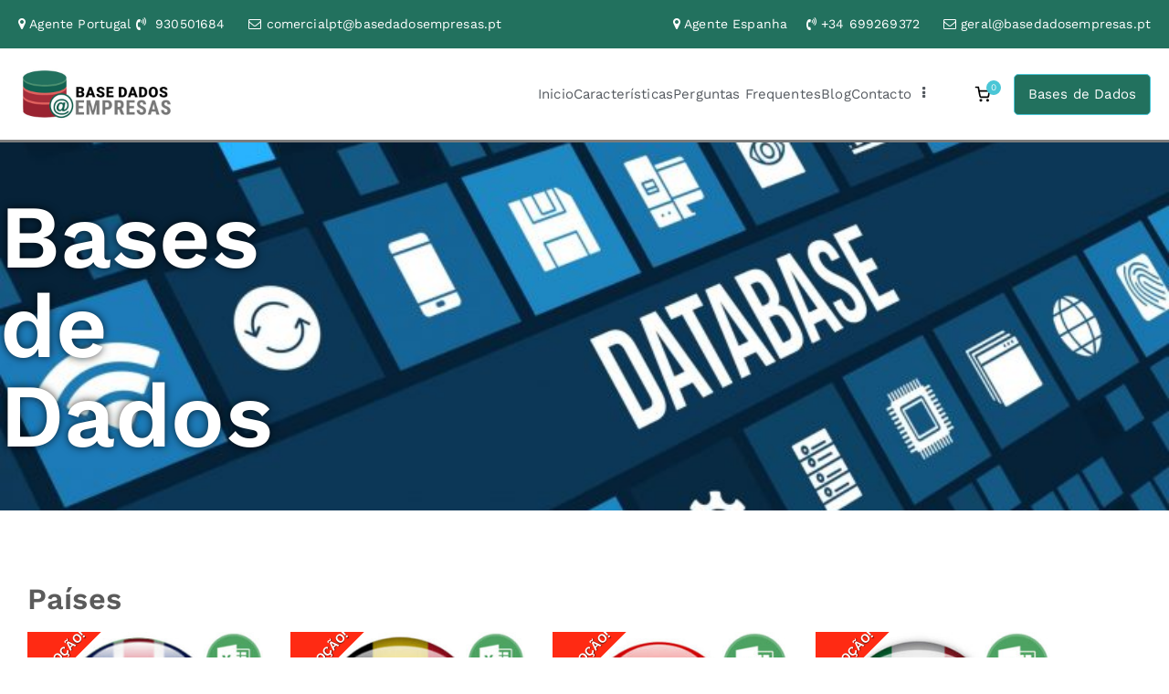

--- FILE ---
content_type: text/html; charset=UTF-8
request_url: https://www.basedadosempresas.pt/base-de-dados/
body_size: 19279
content:

<!doctype html>
		<html lang="pt-PT">
		
	<head>

				<meta charset="UTF-8">
		<meta name="viewport" content="width=device-width, initial-scale=1">
		<link rel="profile" href="http://gmpg.org/xfn/11">
		
		
<style>
	.pt-module-content.pt-link {
		display: block;
	}
</style><style>
	.pt-3d-ih-content .grid__item {
    	width: 80%;
	}
	</style>






<meta name='robots' content='index, follow, max-image-preview:large, max-snippet:-1, max-video-preview:-1' />
	<style>img:is([sizes="auto" i], [sizes^="auto," i]) { contain-intrinsic-size: 3000px 1500px }</style>
	
	<!-- This site is optimized with the Yoast SEO plugin v26.8 - https://yoast.com/product/yoast-seo-wordpress/ -->
	<title>Base de Dados - Base Dados Empresas Portugal e Europa</title>
	<meta name="description" content="Milhares de contactos de empresas e profissionais de Portugal e Europa para email marketing. Todos os dados de empresas atualizadas e verificadas." />
	<link rel="canonical" href="https://www.basedadosempresas.pt/base-de-dados/" />
	<meta property="og:locale" content="pt_PT" />
	<meta property="og:type" content="article" />
	<meta property="og:title" content="Base de Dados - Base Dados Empresas Portugal e Europa" />
	<meta property="og:description" content="Milhares de contactos de empresas e profissionais de Portugal e Europa para email marketing. Todos os dados de empresas atualizadas e verificadas." />
	<meta property="og:url" content="https://www.basedadosempresas.pt/base-de-dados/" />
	<meta property="og:site_name" content="Base Dados Empresas" />
	<meta property="article:publisher" content="http://www.facebook.com/BaseDadosEmpresas" />
	<meta property="article:modified_time" content="2022-10-19T09:49:04+00:00" />
	<meta property="og:image" content="https://www.basedadosempresas.pt/wp-content/uploads/2020/06/Base-dados-ReinoUnido-300x300.jpg" />
	<meta name="twitter:card" content="summary_large_image" />
	<meta name="twitter:site" content="@BasePortugal" />
	<meta name="twitter:label1" content="Tempo estimado de leitura" />
	<meta name="twitter:data1" content="2 minutos" />
	<script type="application/ld+json" class="yoast-schema-graph">{"@context":"https://schema.org","@graph":[{"@type":"WebPage","@id":"https://www.basedadosempresas.pt/base-de-dados/","url":"https://www.basedadosempresas.pt/base-de-dados/","name":"Base de Dados - Base Dados Empresas Portugal e Europa","isPartOf":{"@id":"https://www.basedadosempresas.pt/#website"},"primaryImageOfPage":{"@id":"https://www.basedadosempresas.pt/base-de-dados/#primaryimage"},"image":{"@id":"https://www.basedadosempresas.pt/base-de-dados/#primaryimage"},"thumbnailUrl":"https://www.basedadosempresas.pt/wp-content/uploads/2020/06/Base-dados-ReinoUnido-300x300.jpg","datePublished":"2019-06-21T12:49:28+00:00","dateModified":"2022-10-19T09:49:04+00:00","description":"Milhares de contactos de empresas e profissionais de Portugal e Europa para email marketing. Todos os dados de empresas atualizadas e verificadas.","breadcrumb":{"@id":"https://www.basedadosempresas.pt/base-de-dados/#breadcrumb"},"inLanguage":"pt-PT","potentialAction":[{"@type":"ReadAction","target":["https://www.basedadosempresas.pt/base-de-dados/"]}]},{"@type":"ImageObject","inLanguage":"pt-PT","@id":"https://www.basedadosempresas.pt/base-de-dados/#primaryimage","url":"https://www.basedadosempresas.pt/wp-content/uploads/2020/06/Base-dados-ReinoUnido-300x300.jpg","contentUrl":"https://www.basedadosempresas.pt/wp-content/uploads/2020/06/Base-dados-ReinoUnido-300x300.jpg"},{"@type":"BreadcrumbList","@id":"https://www.basedadosempresas.pt/base-de-dados/#breadcrumb","itemListElement":[{"@type":"ListItem","position":1,"name":"Início","item":"https://www.basedadosempresas.pt/"},{"@type":"ListItem","position":2,"name":"Base de Dados"}]},{"@type":"WebSite","@id":"https://www.basedadosempresas.pt/#website","url":"https://www.basedadosempresas.pt/","name":"Base Dados Empresas","description":"Listagens com emails e dados completos de empresas portuguesas e europeias","publisher":{"@id":"https://www.basedadosempresas.pt/#organization"},"potentialAction":[{"@type":"SearchAction","target":{"@type":"EntryPoint","urlTemplate":"https://www.basedadosempresas.pt/?s={search_term_string}"},"query-input":{"@type":"PropertyValueSpecification","valueRequired":true,"valueName":"search_term_string"}}],"inLanguage":"pt-PT"},{"@type":"Organization","@id":"https://www.basedadosempresas.pt/#organization","name":"Base Dados Empresas","url":"https://www.basedadosempresas.pt/","logo":{"@type":"ImageObject","inLanguage":"pt-PT","@id":"https://www.basedadosempresas.pt/#/schema/logo/image/","url":"https://www.basedadosempresas.pt/wp-content/uploads/2019/06/ico.jpg","contentUrl":"https://www.basedadosempresas.pt/wp-content/uploads/2019/06/ico.jpg","width":65,"height":67,"caption":"Base Dados Empresas"},"image":{"@id":"https://www.basedadosempresas.pt/#/schema/logo/image/"},"sameAs":["http://www.facebook.com/BaseDadosEmpresas","https://x.com/BasePortugal"]}]}</script>
	<!-- / Yoast SEO plugin. -->


<link rel='dns-prefetch' href='//maps.googleapis.com' />
<link rel='dns-prefetch' href='//fonts.googleapis.com' />
<link rel="alternate" type="application/rss+xml" title="Base Dados Empresas &raquo; Feed" href="https://www.basedadosempresas.pt/feed/" />
<link rel="alternate" type="application/rss+xml" title="Base Dados Empresas &raquo; Feed de comentários" href="https://www.basedadosempresas.pt/comments/feed/" />
<script type="text/javascript">
/* <![CDATA[ */
window._wpemojiSettings = {"baseUrl":"https:\/\/s.w.org\/images\/core\/emoji\/16.0.1\/72x72\/","ext":".png","svgUrl":"https:\/\/s.w.org\/images\/core\/emoji\/16.0.1\/svg\/","svgExt":".svg","source":{"concatemoji":"https:\/\/www.basedadosempresas.pt\/wp-includes\/js\/wp-emoji-release.min.js?ver=6.8.3"}};
/*! This file is auto-generated */
!function(s,n){var o,i,e;function c(e){try{var t={supportTests:e,timestamp:(new Date).valueOf()};sessionStorage.setItem(o,JSON.stringify(t))}catch(e){}}function p(e,t,n){e.clearRect(0,0,e.canvas.width,e.canvas.height),e.fillText(t,0,0);var t=new Uint32Array(e.getImageData(0,0,e.canvas.width,e.canvas.height).data),a=(e.clearRect(0,0,e.canvas.width,e.canvas.height),e.fillText(n,0,0),new Uint32Array(e.getImageData(0,0,e.canvas.width,e.canvas.height).data));return t.every(function(e,t){return e===a[t]})}function u(e,t){e.clearRect(0,0,e.canvas.width,e.canvas.height),e.fillText(t,0,0);for(var n=e.getImageData(16,16,1,1),a=0;a<n.data.length;a++)if(0!==n.data[a])return!1;return!0}function f(e,t,n,a){switch(t){case"flag":return n(e,"\ud83c\udff3\ufe0f\u200d\u26a7\ufe0f","\ud83c\udff3\ufe0f\u200b\u26a7\ufe0f")?!1:!n(e,"\ud83c\udde8\ud83c\uddf6","\ud83c\udde8\u200b\ud83c\uddf6")&&!n(e,"\ud83c\udff4\udb40\udc67\udb40\udc62\udb40\udc65\udb40\udc6e\udb40\udc67\udb40\udc7f","\ud83c\udff4\u200b\udb40\udc67\u200b\udb40\udc62\u200b\udb40\udc65\u200b\udb40\udc6e\u200b\udb40\udc67\u200b\udb40\udc7f");case"emoji":return!a(e,"\ud83e\udedf")}return!1}function g(e,t,n,a){var r="undefined"!=typeof WorkerGlobalScope&&self instanceof WorkerGlobalScope?new OffscreenCanvas(300,150):s.createElement("canvas"),o=r.getContext("2d",{willReadFrequently:!0}),i=(o.textBaseline="top",o.font="600 32px Arial",{});return e.forEach(function(e){i[e]=t(o,e,n,a)}),i}function t(e){var t=s.createElement("script");t.src=e,t.defer=!0,s.head.appendChild(t)}"undefined"!=typeof Promise&&(o="wpEmojiSettingsSupports",i=["flag","emoji"],n.supports={everything:!0,everythingExceptFlag:!0},e=new Promise(function(e){s.addEventListener("DOMContentLoaded",e,{once:!0})}),new Promise(function(t){var n=function(){try{var e=JSON.parse(sessionStorage.getItem(o));if("object"==typeof e&&"number"==typeof e.timestamp&&(new Date).valueOf()<e.timestamp+604800&&"object"==typeof e.supportTests)return e.supportTests}catch(e){}return null}();if(!n){if("undefined"!=typeof Worker&&"undefined"!=typeof OffscreenCanvas&&"undefined"!=typeof URL&&URL.createObjectURL&&"undefined"!=typeof Blob)try{var e="postMessage("+g.toString()+"("+[JSON.stringify(i),f.toString(),p.toString(),u.toString()].join(",")+"));",a=new Blob([e],{type:"text/javascript"}),r=new Worker(URL.createObjectURL(a),{name:"wpTestEmojiSupports"});return void(r.onmessage=function(e){c(n=e.data),r.terminate(),t(n)})}catch(e){}c(n=g(i,f,p,u))}t(n)}).then(function(e){for(var t in e)n.supports[t]=e[t],n.supports.everything=n.supports.everything&&n.supports[t],"flag"!==t&&(n.supports.everythingExceptFlag=n.supports.everythingExceptFlag&&n.supports[t]);n.supports.everythingExceptFlag=n.supports.everythingExceptFlag&&!n.supports.flag,n.DOMReady=!1,n.readyCallback=function(){n.DOMReady=!0}}).then(function(){return e}).then(function(){var e;n.supports.everything||(n.readyCallback(),(e=n.source||{}).concatemoji?t(e.concatemoji):e.wpemoji&&e.twemoji&&(t(e.twemoji),t(e.wpemoji)))}))}((window,document),window._wpemojiSettings);
/* ]]> */
</script>
<style id='wp-emoji-styles-inline-css' type='text/css'>

	img.wp-smiley, img.emoji {
		display: inline !important;
		border: none !important;
		box-shadow: none !important;
		height: 1em !important;
		width: 1em !important;
		margin: 0 0.07em !important;
		vertical-align: -0.1em !important;
		background: none !important;
		padding: 0 !important;
	}
</style>
<style id='global-styles-inline-css' type='text/css'>
:root{--wp--preset--aspect-ratio--square: 1;--wp--preset--aspect-ratio--4-3: 4/3;--wp--preset--aspect-ratio--3-4: 3/4;--wp--preset--aspect-ratio--3-2: 3/2;--wp--preset--aspect-ratio--2-3: 2/3;--wp--preset--aspect-ratio--16-9: 16/9;--wp--preset--aspect-ratio--9-16: 9/16;--wp--preset--color--black: #000000;--wp--preset--color--cyan-bluish-gray: #abb8c3;--wp--preset--color--white: #ffffff;--wp--preset--color--pale-pink: #f78da7;--wp--preset--color--vivid-red: #cf2e2e;--wp--preset--color--luminous-vivid-orange: #ff6900;--wp--preset--color--luminous-vivid-amber: #fcb900;--wp--preset--color--light-green-cyan: #7bdcb5;--wp--preset--color--vivid-green-cyan: #00d084;--wp--preset--color--pale-cyan-blue: #8ed1fc;--wp--preset--color--vivid-cyan-blue: #0693e3;--wp--preset--color--vivid-purple: #9b51e0;--wp--preset--gradient--vivid-cyan-blue-to-vivid-purple: linear-gradient(135deg,rgba(6,147,227,1) 0%,rgb(155,81,224) 100%);--wp--preset--gradient--light-green-cyan-to-vivid-green-cyan: linear-gradient(135deg,rgb(122,220,180) 0%,rgb(0,208,130) 100%);--wp--preset--gradient--luminous-vivid-amber-to-luminous-vivid-orange: linear-gradient(135deg,rgba(252,185,0,1) 0%,rgba(255,105,0,1) 100%);--wp--preset--gradient--luminous-vivid-orange-to-vivid-red: linear-gradient(135deg,rgba(255,105,0,1) 0%,rgb(207,46,46) 100%);--wp--preset--gradient--very-light-gray-to-cyan-bluish-gray: linear-gradient(135deg,rgb(238,238,238) 0%,rgb(169,184,195) 100%);--wp--preset--gradient--cool-to-warm-spectrum: linear-gradient(135deg,rgb(74,234,220) 0%,rgb(151,120,209) 20%,rgb(207,42,186) 40%,rgb(238,44,130) 60%,rgb(251,105,98) 80%,rgb(254,248,76) 100%);--wp--preset--gradient--blush-light-purple: linear-gradient(135deg,rgb(255,206,236) 0%,rgb(152,150,240) 100%);--wp--preset--gradient--blush-bordeaux: linear-gradient(135deg,rgb(254,205,165) 0%,rgb(254,45,45) 50%,rgb(107,0,62) 100%);--wp--preset--gradient--luminous-dusk: linear-gradient(135deg,rgb(255,203,112) 0%,rgb(199,81,192) 50%,rgb(65,88,208) 100%);--wp--preset--gradient--pale-ocean: linear-gradient(135deg,rgb(255,245,203) 0%,rgb(182,227,212) 50%,rgb(51,167,181) 100%);--wp--preset--gradient--electric-grass: linear-gradient(135deg,rgb(202,248,128) 0%,rgb(113,206,126) 100%);--wp--preset--gradient--midnight: linear-gradient(135deg,rgb(2,3,129) 0%,rgb(40,116,252) 100%);--wp--preset--font-size--small: 13px;--wp--preset--font-size--medium: 20px;--wp--preset--font-size--large: 36px;--wp--preset--font-size--x-large: 42px;--wp--preset--spacing--20: 0.44rem;--wp--preset--spacing--30: 0.67rem;--wp--preset--spacing--40: 1rem;--wp--preset--spacing--50: 1.5rem;--wp--preset--spacing--60: 2.25rem;--wp--preset--spacing--70: 3.38rem;--wp--preset--spacing--80: 5.06rem;--wp--preset--shadow--natural: 6px 6px 9px rgba(0, 0, 0, 0.2);--wp--preset--shadow--deep: 12px 12px 50px rgba(0, 0, 0, 0.4);--wp--preset--shadow--sharp: 6px 6px 0px rgba(0, 0, 0, 0.2);--wp--preset--shadow--outlined: 6px 6px 0px -3px rgba(255, 255, 255, 1), 6px 6px rgba(0, 0, 0, 1);--wp--preset--shadow--crisp: 6px 6px 0px rgba(0, 0, 0, 1);}:root { --wp--style--global--content-size: 760px;--wp--style--global--wide-size: 1160px; }:where(body) { margin: 0; }.wp-site-blocks > .alignleft { float: left; margin-right: 2em; }.wp-site-blocks > .alignright { float: right; margin-left: 2em; }.wp-site-blocks > .aligncenter { justify-content: center; margin-left: auto; margin-right: auto; }:where(.wp-site-blocks) > * { margin-block-start: 24px; margin-block-end: 0; }:where(.wp-site-blocks) > :first-child { margin-block-start: 0; }:where(.wp-site-blocks) > :last-child { margin-block-end: 0; }:root { --wp--style--block-gap: 24px; }:root :where(.is-layout-flow) > :first-child{margin-block-start: 0;}:root :where(.is-layout-flow) > :last-child{margin-block-end: 0;}:root :where(.is-layout-flow) > *{margin-block-start: 24px;margin-block-end: 0;}:root :where(.is-layout-constrained) > :first-child{margin-block-start: 0;}:root :where(.is-layout-constrained) > :last-child{margin-block-end: 0;}:root :where(.is-layout-constrained) > *{margin-block-start: 24px;margin-block-end: 0;}:root :where(.is-layout-flex){gap: 24px;}:root :where(.is-layout-grid){gap: 24px;}.is-layout-flow > .alignleft{float: left;margin-inline-start: 0;margin-inline-end: 2em;}.is-layout-flow > .alignright{float: right;margin-inline-start: 2em;margin-inline-end: 0;}.is-layout-flow > .aligncenter{margin-left: auto !important;margin-right: auto !important;}.is-layout-constrained > .alignleft{float: left;margin-inline-start: 0;margin-inline-end: 2em;}.is-layout-constrained > .alignright{float: right;margin-inline-start: 2em;margin-inline-end: 0;}.is-layout-constrained > .aligncenter{margin-left: auto !important;margin-right: auto !important;}.is-layout-constrained > :where(:not(.alignleft):not(.alignright):not(.alignfull)){max-width: var(--wp--style--global--content-size);margin-left: auto !important;margin-right: auto !important;}.is-layout-constrained > .alignwide{max-width: var(--wp--style--global--wide-size);}body .is-layout-flex{display: flex;}.is-layout-flex{flex-wrap: wrap;align-items: center;}.is-layout-flex > :is(*, div){margin: 0;}body .is-layout-grid{display: grid;}.is-layout-grid > :is(*, div){margin: 0;}body{padding-top: 0px;padding-right: 0px;padding-bottom: 0px;padding-left: 0px;}a:where(:not(.wp-element-button)){text-decoration: underline;}:root :where(.wp-element-button, .wp-block-button__link){background-color: #32373c;border-width: 0;color: #fff;font-family: inherit;font-size: inherit;line-height: inherit;padding: calc(0.667em + 2px) calc(1.333em + 2px);text-decoration: none;}.has-black-color{color: var(--wp--preset--color--black) !important;}.has-cyan-bluish-gray-color{color: var(--wp--preset--color--cyan-bluish-gray) !important;}.has-white-color{color: var(--wp--preset--color--white) !important;}.has-pale-pink-color{color: var(--wp--preset--color--pale-pink) !important;}.has-vivid-red-color{color: var(--wp--preset--color--vivid-red) !important;}.has-luminous-vivid-orange-color{color: var(--wp--preset--color--luminous-vivid-orange) !important;}.has-luminous-vivid-amber-color{color: var(--wp--preset--color--luminous-vivid-amber) !important;}.has-light-green-cyan-color{color: var(--wp--preset--color--light-green-cyan) !important;}.has-vivid-green-cyan-color{color: var(--wp--preset--color--vivid-green-cyan) !important;}.has-pale-cyan-blue-color{color: var(--wp--preset--color--pale-cyan-blue) !important;}.has-vivid-cyan-blue-color{color: var(--wp--preset--color--vivid-cyan-blue) !important;}.has-vivid-purple-color{color: var(--wp--preset--color--vivid-purple) !important;}.has-black-background-color{background-color: var(--wp--preset--color--black) !important;}.has-cyan-bluish-gray-background-color{background-color: var(--wp--preset--color--cyan-bluish-gray) !important;}.has-white-background-color{background-color: var(--wp--preset--color--white) !important;}.has-pale-pink-background-color{background-color: var(--wp--preset--color--pale-pink) !important;}.has-vivid-red-background-color{background-color: var(--wp--preset--color--vivid-red) !important;}.has-luminous-vivid-orange-background-color{background-color: var(--wp--preset--color--luminous-vivid-orange) !important;}.has-luminous-vivid-amber-background-color{background-color: var(--wp--preset--color--luminous-vivid-amber) !important;}.has-light-green-cyan-background-color{background-color: var(--wp--preset--color--light-green-cyan) !important;}.has-vivid-green-cyan-background-color{background-color: var(--wp--preset--color--vivid-green-cyan) !important;}.has-pale-cyan-blue-background-color{background-color: var(--wp--preset--color--pale-cyan-blue) !important;}.has-vivid-cyan-blue-background-color{background-color: var(--wp--preset--color--vivid-cyan-blue) !important;}.has-vivid-purple-background-color{background-color: var(--wp--preset--color--vivid-purple) !important;}.has-black-border-color{border-color: var(--wp--preset--color--black) !important;}.has-cyan-bluish-gray-border-color{border-color: var(--wp--preset--color--cyan-bluish-gray) !important;}.has-white-border-color{border-color: var(--wp--preset--color--white) !important;}.has-pale-pink-border-color{border-color: var(--wp--preset--color--pale-pink) !important;}.has-vivid-red-border-color{border-color: var(--wp--preset--color--vivid-red) !important;}.has-luminous-vivid-orange-border-color{border-color: var(--wp--preset--color--luminous-vivid-orange) !important;}.has-luminous-vivid-amber-border-color{border-color: var(--wp--preset--color--luminous-vivid-amber) !important;}.has-light-green-cyan-border-color{border-color: var(--wp--preset--color--light-green-cyan) !important;}.has-vivid-green-cyan-border-color{border-color: var(--wp--preset--color--vivid-green-cyan) !important;}.has-pale-cyan-blue-border-color{border-color: var(--wp--preset--color--pale-cyan-blue) !important;}.has-vivid-cyan-blue-border-color{border-color: var(--wp--preset--color--vivid-cyan-blue) !important;}.has-vivid-purple-border-color{border-color: var(--wp--preset--color--vivid-purple) !important;}.has-vivid-cyan-blue-to-vivid-purple-gradient-background{background: var(--wp--preset--gradient--vivid-cyan-blue-to-vivid-purple) !important;}.has-light-green-cyan-to-vivid-green-cyan-gradient-background{background: var(--wp--preset--gradient--light-green-cyan-to-vivid-green-cyan) !important;}.has-luminous-vivid-amber-to-luminous-vivid-orange-gradient-background{background: var(--wp--preset--gradient--luminous-vivid-amber-to-luminous-vivid-orange) !important;}.has-luminous-vivid-orange-to-vivid-red-gradient-background{background: var(--wp--preset--gradient--luminous-vivid-orange-to-vivid-red) !important;}.has-very-light-gray-to-cyan-bluish-gray-gradient-background{background: var(--wp--preset--gradient--very-light-gray-to-cyan-bluish-gray) !important;}.has-cool-to-warm-spectrum-gradient-background{background: var(--wp--preset--gradient--cool-to-warm-spectrum) !important;}.has-blush-light-purple-gradient-background{background: var(--wp--preset--gradient--blush-light-purple) !important;}.has-blush-bordeaux-gradient-background{background: var(--wp--preset--gradient--blush-bordeaux) !important;}.has-luminous-dusk-gradient-background{background: var(--wp--preset--gradient--luminous-dusk) !important;}.has-pale-ocean-gradient-background{background: var(--wp--preset--gradient--pale-ocean) !important;}.has-electric-grass-gradient-background{background: var(--wp--preset--gradient--electric-grass) !important;}.has-midnight-gradient-background{background: var(--wp--preset--gradient--midnight) !important;}.has-small-font-size{font-size: var(--wp--preset--font-size--small) !important;}.has-medium-font-size{font-size: var(--wp--preset--font-size--medium) !important;}.has-large-font-size{font-size: var(--wp--preset--font-size--large) !important;}.has-x-large-font-size{font-size: var(--wp--preset--font-size--x-large) !important;}
:root :where(.wp-block-pullquote){font-size: 1.5em;line-height: 1.6;}
</style>
<link rel='stylesheet' id='dashicons-css' href='https://www.basedadosempresas.pt/wp-includes/css/dashicons.min.css?ver=6.8.3' type='text/css' media='all' />
<link rel='stylesheet' id='everest-forms-general-css' href='https://www.basedadosempresas.pt/wp-content/plugins/everest-forms/assets/css/everest-forms.css?ver=3.4.2.1' type='text/css' media='all' />
<link rel='stylesheet' id='jquery-intl-tel-input-css' href='https://www.basedadosempresas.pt/wp-content/plugins/everest-forms/assets/css/intlTelInput.css?ver=3.4.2.1' type='text/css' media='all' />
<style id='woocommerce-inline-inline-css' type='text/css'>
.woocommerce form .form-row .required { visibility: visible; }
</style>
<link rel='stylesheet' id='wpforms-classic-full-css' href='https://www.basedadosempresas.pt/wp-content/plugins/wpforms-lite/assets/css/frontend/classic/wpforms-full.min.css?ver=1.9.8.4' type='text/css' media='all' />
<link rel='stylesheet' id='pt-front-end-css' href='//www.basedadosempresas.pt/wp-content/uploads/pt-addons-elementor/pt-post-1328.min.css?ver=1.0' type='text/css' media='all' />
<link rel='stylesheet' id='font-awesome-all-css' href='https://www.basedadosempresas.pt/wp-content/themes/zakra/inc/customizer/customind/assets/fontawesome/v6/css/all.min.css?ver=6.2.4' type='text/css' media='all' />
<link rel='stylesheet' id='zakra_google_fonts-css' href='https://fonts.googleapis.com/css?family=Work+Sans%3A400%2C600%2C500&#038;ver=4.1.5' type='text/css' media='all' />
<link rel='stylesheet' id='zakra-style-css' href='https://www.basedadosempresas.pt/wp-content/themes/zakra/style.css?ver=4.1.5' type='text/css' media='all' />
<style id='zakra-style-inline-css' type='text/css'>
.zak-header-builder .zak-header-top-row{background-color:#18181B;}.zak-header-builder .zak-header-buttons .zak-header-button .zak-button{color:#fefefe;}.zak-header-builder .zak-header-buttons .zak-header-button .zak-button:hover{color:#fefefe;}.zak-header-builder .zak-header-buttons .zak-header-button .zak-button{background-color:#22715e;}.zak-header-builder .zak-header-buttons .zak-header-button .zak-button:hover{background-color:rgba(0,112,80,0.55);}.zak-header-builder .zak-header-buttons .zak-header-button .zak-button{padding-top:8px;padding-right:15px;padding-bottom:8px;padding-left:15px;}.zak-header-builder .zak-header-buttons .zak-header-button .zak-button{border-radius:5px;}.zak-footer-builder .zak-footer-bottom-row{background-color:#18181B;}.zak-footer-builder .zak-footer-bottom-row{border-color:#3F3F46;}.zak-footer-builder .zak-footer-bottom-row{color:#fafafa;}.zak-header-builder, .zak-header-sticky-wrapper .sticky-header{border-color:#E4E4E7;}.zak-footer-builder .zak-footer-main-row ul li{border-bottom-width:1px;}.zak-footer-builder .zak-footer-main-row ul li{border-bottom-color:rgba(255,255,255,0.05);}:root{--top-grid-columns: 4;
			--main-grid-columns: 4;
			--bottom-grid-columns: 1;
			} .zak-footer-builder .zak-bottom-row{justify-items: center;} .zak-footer-builder .zak-footer-main-row .widget-title, .zak-footer-builder .zak-footer-main-row h1, .zak-footer-builder .zak-footer-main-row h2, .zak-footer-builder .zak-footer-main-row h3, .zak-footer-builder .zak-footer-main-row h4, .zak-footer-builder .zak-footer-main-row h5, .zak-footer-builder .zak-footer-main-row h6{color:#4ac6d6;}.zak-footer-builder .zak-footer-bottom-row .zak-footer-col{flex-direction: column;}.zak-footer-builder .zak-footer-main-row .zak-footer-col{flex-direction: column;}.zak-footer-builder .zak-footer-top-row .zak-footer-col{flex-direction: column;}.zak-footer-builder .zak-copyright{text-align: center;}.zak-footer-builder .zak-footer-nav{display: flex; justify-content: center;}.zak-footer-builder .zak-footer-nav-2{display: flex; justify-content: center;}.zak-footer-builder .zak-html-1{text-align: center;}.zak-footer-builder .zak-html-2{text-align: center;}.zak-footer-builder .footer-social-icons{text-align: ;}.zak-footer-builder .widget-footer-sidebar-1{text-align: ;}.zak-footer-builder .widget-footer-sidebar-2{text-align: ;}.zak-footer-builder .widget-footer-sidebar-3{text-align: ;}.zak-footer-builder .widget-footer-sidebar-4{text-align: ;}.zak-footer-builder .widget-footer-bar-col-1-sidebar{text-align: ;}.zak-footer-builder .widget-footer-bar-col-2-sidebar{text-align: ;} :root{--zakra-color-1: #eaf3fb;--zakra-color-2: #bfdcf3;--zakra-color-3: #94c4eb;--zakra-color-4: #6aace2;--zakra-color-5: #257bc1;--zakra-color-6: #1d6096;--zakra-color-7: #15446b;--zakra-color-8: #0c2941;--zakra-color-9: #040e16;}.zak-container{max-width:1240px;} .zak-container--boxed .zak-site{max-width:1240px;}@media screen and (min-width: 768px) {.zak-primary{width:70%;}}a:hover, a:focus,
				.zak-primary-nav ul li:hover > a,
				.zak-primary-nav ul .current_page_item > a,
				.zak-entry-summary a,
				.zak-entry-meta a, .zak-post-content .zak-entry-footer a:hover,
				.pagebuilder-content a, .zak-style-2 .zak-entry-meta span,
				.zak-style-2 .zak-entry-meta a,
				.entry-title:hover a,
				.zak-breadcrumbs .trail-items a,
				.breadcrumbs .trail-items a,
				.entry-content a,
				.edit-link a,
				.zak-footer-bar a:hover,
				.widget li a,
				#comments .comment-content a,
				#comments .reply,
				button:hover,
				.zak-button:hover,
				.zak-entry-footer .edit-link a,
				.zak-header-action .yith-wcwl-items-count .yith-wcwl-icon span,
				.pagebuilder-content a, .zak-entry-footer a,
				.zak-header-buttons .zak-header-button--2 .zak-button,
				.zak-header-buttons .zak-header-button .zak-button:hover,
				.woocommerce-cart .coupon button.button{color:#4ac6d6;}.zak-post-content .entry-button:hover .zak-icon,
				.zak-error-404 .zak-button:hover svg,
				.zak-style-2 .zak-entry-meta span .zak-icon,
				.entry-button .zak-icon{fill:#4ac6d6;}blockquote, .wp-block-quote,
				button, input[type="button"],
				input[type="reset"],
				input[type="submit"],
				.wp-block-button .wp-block-button__link,
				blockquote.has-text-align-right, .wp-block-quote.has-text-align-right,
				button:hover,
				.wp-block-button .wp-block-button__link:hover,
				.zak-button:hover,
				.zak-header-buttons .zak-header-button .zak-button,
				.zak-header-buttons .zak-header-button.zak-header-button--2 .zak-button,
				.zak-header-buttons .zak-header-button .zak-button:hover,
				.woocommerce-cart .coupon button.button,
				.woocommerce-cart .actions > button.button{border-color:#4ac6d6;}.zak-primary-nav.zak-layout-1-style-2 > ul > li.current_page_item > a::before,
				.zak-primary-nav.zak-layout-1-style-2 > ul a:hover::before,
				.zak-primary-nav.zak-layout-1-style-2 > ul > li.current-menu-item > a::before,
				.zak-primary-nav.zak-layout-1-style-3 > ul > li.current_page_item > a::before,
				.zak-primary-nav.zak-layout-1-style-3 > ul > li.current-menu-item > a::before,
				.zak-primary-nav.zak-layout-1-style-4 > ul > li.current_page_item > a::before,
				.zak-primary-nav.zak-layout-1-style-4 > ul > li.current-menu-item > a::before,
				.zak-scroll-to-top:hover, button, input[type="button"], input[type="reset"],
				input[type="submit"], .zak-header-buttons .zak-header-button--1 .zak-button,
				.wp-block-button .wp-block-button__link,
				.zak-menu-item-cart .cart-page-link .count,
				.widget .wp-block-heading::before,
				#comments .comments-title::before,
				#comments .comment-reply-title::before,
				.widget .widget-title::before,
				.zak-footer-builder .zak-footer-main-row .widget .wp-block-heading::before,
				.zak-footer-builder .zak-footer-top-row .widget .wp-block-heading::before,
				.zak-footer-builder .zak-footer-bottom-row .widget .wp-block-heading::before,
				.zak-footer-builder .zak-footer-main-row .widget .widget-title::before,
				.zak-footer-builder .zak-footer-top-row .widget .widget-title::before,
				.zak-footer-builder .zak-footer-bottom-row .widget .widget-title::before,
				.woocommerce-cart .actions .coupon button.button:hover,
				.woocommerce-cart .actions > button.button,
				.woocommerce-cart .actions > button.button:hover{background-color:#4ac6d6;}button, input[type="button"],
				input[type="reset"],
				input[type="submit"],
				.wp-block-button .wp-block-button__link,
				.zak-button{border-color:#4ac6d6;background-color:#4ac6d6;}body, .woocommerce-ordering select{color:#54595f;}.entry-content a{color:#4ac6d6;}.zak-entry-footer a:hover,
				.entry-button:hover,
				.zak-entry-footer a:hover,
				.entry-content a:hover,
				.pagebuilder-content a:hover, .pagebuilder-content a:hover{color:#00bdd6;}.entry-button:hover .zak-icon{fill:#00bdd6;}body{font-family:Work Sans;font-weight:400;font-size:15px;line-height:1.8;}h1, h2, h3, h4, h5, h6{font-family:Work Sans;font-weight:600;line-height:1.3;}h1{font-family:Work Sans;font-weight:500;font-size:3.6rem;line-height:1.3;}h2{font-family:Work Sans;font-weight:500;font-size:3.24rem;line-height:1.3;}h3{font-family:Work Sans;font-weight:500;font-size:3.24rem;line-height:1.3;}h4{font-family:Work Sans;font-weight:500;font-size:2.52rem;line-height:1.3;}h5{font-family:Work Sans;font-weight:500;font-size:1.89072rem;line-height:1.3;}h6{font-family:Work Sans;font-weight:500;font-size:1.62rem;line-height:1.3;}button, input[type="button"], input[type="reset"], input[type="submit"], #infinite-handle span, .wp-block-button .wp-block-button__link{padding-top:10px;padding-right:15px;padding-bottom:10px;padding-left:15px;}button, input[type="button"], input[type="reset"], input[type="submit"], #infinite-handle span, .wp-block-button .wp-block-button__link{background-color:#4ac6d6;}button:hover, input[type="button"]:hover, input[type="reset"]:hover, input[type="submit"]:hover, #infinite-handle span:hover, .wp-block-button .wp-block-button__link:hover{background-color:#00bdd6;}.site-title{color:#blank;}.site-branding .site-title{font-family:Work Sans;font-weight:400;font-size:1.89072rem;line-height:1.5;}.site-branding .site-description{font-family:Work Sans;font-weight:400;font-size:1.44rem;line-height:1.8;}.zak-header .zak-top-bar{color:#ffffff;}.zak-header .zak-top-bar{background-color:#22715e;background-size:contain;}.zak-header .zak-main-header{background-color:#ffffff;background-size:contain;}.zak-header{border-bottom-width:3px;} .zak-header-sticky-wrapper .sticky-header{border-bottom-width:3px;}.zak-header, .zak-header-sticky-wrapper .sticky-header{border-bottom-color:#7c7c7c;}.zak-header-buttons .zak-header-button.zak-header-button--1 .zak-button{padding-top:8px;padding-right:15px;padding-bottom:8px;padding-left:15px;}.zak-header-buttons .zak-header-button.zak-header-button--1 .zak-button{color:#fefefe;}.zak-header-buttons .zak-header-button.zak-header-button--1 .zak-button:hover{color:#fefefe;}.zak-header-buttons .zak-header-button.zak-header-button--1 .zak-button{background-color:#22715e;}.zak-header-buttons .zak-header-button.zak-header-button--1 .zak-button:hover{background-color:rgba(0,112,80,0.55);}.zak-header-buttons .zak-header-button.zak-header-button--1 .zak-button{border-radius:5px;}.zak-primary-nav ul li:not(.current-menu-item):hover > a, .zak-primary-nav.zak-menu-item--layout-2 > ul > li:not(.current-menu-item):hover > a, .zak-primary-nav ul li:not(.current-menu-item):hover > a, .zak-main-nav.zak-primary-nav ul.zak-primary-menu li:not(.current-menu-item):hover > a{color:#15b500;}.zak-primary-nav ul li:hover > .zak-icon, .zak-primary-nav.zak-menu-item--layout-2 > ul > li:hover > .zak-icon{fill:#15b500;}.zak-primary-nav.zak-layout-1-style-2 > ul li a:hover::before{background-color:#15b500;}.zak-primary-nav ul li:active > a, .zak-primary-nav ul > li:not(.zak-header-button).current_page_item > a, .zak-primary-nav ul > li:not(.zak-header-button).current_page_ancestor > a, .zak-primary-nav ul > li:not(.zak-header-button).current-menu-item > a, .zak-primary-nav ul > li:not(.zak-header-button).current-menu-ancestor > a{color:#4fbf00;}.zak-primary-nav.zak-layout-1-style-2 ul > li:not(.zak-header-button).current_page_item > a::before, .zak-primary-nav.zak-layout-1-style-2 ul > li:not(.zak-header-button).current_page_ancestor > a::before, .zak-primary-nav.zak-layout-1-style-2 ul > li:not(.zak-header-button).current-menu-item > a::before, .zak-primary-nav.zak-layout-1-style-2 ul > li:not(.zak-header-button).current-menu-ancestor > a::before, .zak-primary-nav.zak-layout-1-style-3 ul > li:not(.zak-header-button).current_page_item > a::before, .zak-primary-nav.zak-layout-1-style-3 ul > li:not(.zak-header-button).current_page_ancestor > a::before, .zak-primary-nav.zak-layout-1-style-3 ul > li:not(.zak-header-button).current-menu-item > a::before, .zak-primary-nav.zak-layout-1-style-3 ul > li:not(.zak-header-button).current-menu-ancestor > a::before, .zak-primary-nav.zak-layout-1-style-4 ul > li:not(.zak-header-button).current_page_item > a::before, .zak-primary-nav.zak-layout-1-style-4 ul > li:not(.zak-header-button).current_page_ancestor > a::before, .zak-primary-nav.zak-layout-1-style-4 ul > li:not(.zak-header-button).current-menu-item > a::before, .zak-primary-nav.zak-layout-1-style-4 ul > li:not(.zak-header-button).current-menu-ancestor > a::before{background-color:#4fbf00;}.zak-primary-nav ul li:hover > .zak-icon, .zak-primary-nav.zak-menu-item--layout-2 > ul > li span{fill:#4fbf00;}.zak-primary-nav ul li a{font-family:Work Sans;font-weight:400;font-size:15px;line-height:1.8;}.zak-mobile-menu a{font-family:Work Sans;font-weight:400;font-size:1.44rem;line-height:1.8;}.has-page-header .zak-page-header{padding-top:30px;padding-right:0px;padding-bottom:30px;padding-left:0px;}.zak-page-header .zak-page-title, .zakra-single-article .zak-entry-header .entry-title{color:#5b5b5b;}.zak-page-header, .zak-container--separate .zak-page-header{background-color:#eaf6fa;background-position:center center;background-size:contain;}.zak-page-header .breadcrumb-trail ul li{color:#5b5b5b;}.zak-page-header .breadcrumb-trail ul li::after{color:#7b7b7b;}.zak-page-header .breadcrumb-trail ul li a{color:#000000;}.zak-page-header .breadcrumb-trail ul li a:hover {color:#ffb716;}.zak-page-header .zak-page-title, .zakra-single-article .zak-entry-header .entry-title{font-family:Work Sans;font-weight:500;line-height:1.3;}.entry-title:not(.zak-page-title){font-family:Work Sans;font-weight:500;font-size:3.24rem;line-height:1.3;}.zak-secondary .widget .widget-title, .zak-secondary .widget .wp-block-heading{font-family:Work Sans;font-weight:500;font-size:20px;line-height:1.3;}.zak-secondary .widget, .zak-secondary .widget li a{font-family:Work Sans;font-weight:400;font-size:15px;line-height:1.8;}.zak-footer-cols{background-color:#081726;background-size:cover;background-repeat:no-repeat;}.zak-footer .zak-footer-cols .widget-title, .zak-footer-cols h1, .zak-footer-cols h2, .zak-footer-cols h3, .zak-footer-cols h4, .zak-footer-cols h5, .zak-footer-cols h6{color:#4ac6d6;}.zak-footer .zak-footer-cols, .zak-footer .zak-footer-cols p{color:#d9e2ea;}.zak-footer .zak-footer-cols a, .zak-footer-col .widget ul a{color:#d9e2ea;}.zak-footer .zak-footer-cols a:hover, .zak-footer-col .widget ul a:hover, .zak-footer .zak-footer-cols a:focus{color:#2aaabb;}.zak-footer-cols{border-top-width:0px;}.zak-footer-cols ul li{border-bottom-width:1px;}.zak-footer-cols ul li{border-bottom-color:rgba(255,255,255,0.05);}.zak-footer-bar{background-color:#489e31;}.zak-footer-bar{color:#ffffff;}.zak-footer-bar a{color:#ffffff;}.zak-footer-bar a:hover, .zak-footer-bar a:focus{color:rgba(175,214,149,0.8);}.zak-footer-bar{border-top-width:0px;}
</style>
<link rel='stylesheet' id='zakra-woocommerce-style-css' href='https://www.basedadosempresas.pt/wp-content/themes/zakra/woocommerce.css?ver=4.1.5' type='text/css' media='all' />
<style id='zakra-woocommerce-style-inline-css' type='text/css'>
.woocommerce-info::before,
				.woocommerce ul.products li.product .woocommerce-loop-product__title:hover,
				.wc-block-grid__product .wc-block-grid__product-title:hover,
				.woocommerce nav.woocommerce-pagination ul li a,.woocommerce nav.woocommerce-pagination ul li span,
				.woocommerce div.product p.price,.woocommerce div.product span.price,
				.woocommerce div.product .woocommerce-tabs ul.tabs li.active a,
				.woocommerce .widget_price_filter .price_slider_amount .button,
				.single-product .product .product_meta > span a{color:#4ac6d6;}.wc-block-grid__product-onsale,
				.woocommerce ul.products a.button,
				.wp-block-button .wp-block-button__link,
				.woocommerce a.button.alt,
				.woocommerce button.button,
				.woocommerce button.button.alt,
				.woocommerce nav.woocommerce-pagination ul li span.current,
				.woocommerce nav.woocommerce-pagination ul li a:hover,
				.woocommerce nav.woocommerce-pagination ul li a:focus,
				.woocommerce div.product form.cart .button,
				.woocommerce div.product .woocommerce-tabs #respond input#submit,
				.woocommerce .widget_price_filter .ui-slider-horizontal .ui-slider-range,
				.woocommerce .widget_price_filter .price_slider_amount .button:hover,
				.wc-block-grid__products .wc-block-grid__product .zakra-onsale-normal-wrapper span{background-color:#4ac6d6;}.woocommerce nav.woocommerce-pagination ul li, .woocommerce div.product .woocommerce-tabs ul.tabs li.active, .woocommerce .widget_price_filter .ui-slider .ui-slider-handle, .woocommerce .widget_price_filter .price_slider_amount .button, .woocommerce-info{border-color:#4ac6d6;}.wp-block-woocommerce-cart .wp-block-woocommerce-cart-order-summary-block .wc-block-components-totals-coupon__content button.wc-block-components-totals-coupon__button,
				.wc-block-checkout button.wc-block-components-totals-coupon__button,
				.woocommerce .woocommerce-pagination .page-numbers li > a, .woocommerce .woocommerce-pagination .page-numbers li > span{color:#4ac6d6;border-color:#4ac6d6;}.wc-block-checkout .wc-block-checkout__actions_row button.wc-block-components-checkout-place-order-button, .wc-block-checkout .wc-block-checkout__actions_row button.wc-block-components-checkout-place-order-button:hover,
				.wc-block-checkout .wp-block-woocommerce-checkout-actions-block .wc-block-checkout__actions_row .wc-block-components-checkout-return-to-cart-button:hover, .wc-block-checkout .wp-block-woocommerce-checkout-order-summary-block .wc-block-components-order-summary-item__image .wc-block-components-order-summary-item__quantity,
				.wc-block-components-drawer__content .wc-block-mini-cart__footer .wc-block-mini-cart__footer-actions .wp-element-button.wc-block-mini-cart__footer-checkout,
				.wc-block-components-drawer__content .wc-block-mini-cart__footer .wc-block-mini-cart__footer-actions .wp-element-button.wc-block-mini-cart__footer-cart:hover,
				.wc-block-grid__products .wc-block-grid__product .wp-block-button .wp-block-button__link:hover,
				.woocommerce .woocommerce-pagination .page-numbers .current{background-color:#4ac6d6;}.woocommerce ul.products li.product .price, .woocommerce .star-rating span, ul li.product .price, .wc-block-components-formatted-money-amount, .wc-block-grid__products .wc-block-grid__product .wc-block-grid__product-price{color:#54595f;}.woocommerce a.button.alt, .woocommerce button.button, .woocommerce button.button.alt, .woocommerce ul.products a.button, .woocommerce div.product form.cart .button, .wp-block-button .wp-block-button__link, .tg-sticky-panel .tg-checkout-btn a{background-color:#4ac6d6;}.woocommerce a.button.alt:hover, .woocommerce button.button:hover, .woocommerce button.button.alt:hover, .woocommerce ul.products a.button:hover, .woocommerce div.product form.cart .button:hover, .product .wc-block-grid__product-add-to-cart .wp-block-button__link:hover, .tg-sticky-panel .tg-checkout-btn a:hover{background-color:#00bdd6;}.woocommerce a.button,.woocommerce-cart .actions > .button, .woocommerce a.button.alt, .woocommerce button.button, .woocommerce button.button.alt, .woocommerce ul.products a.button, .woocommerce div.product form.cart .button, .woocommerce ul.products li.product .button, .woocommerce button.button:disabled[disabled], .tg-sticky-panel .tg-checkout-btn a, .wc-block-grid__product .wc-block-grid__product-add-to-cart .wp-block-button__link{padding-top:10px;padding-right:15px;padding-bottom:10px;padding-left:15px;}

			@font-face {
				font-family: "star";
				src: url("https://www.basedadosempresas.pt/wp-content/plugins/woocommerce/assets/fonts/star.eot");
				src: url("https://www.basedadosempresas.pt/wp-content/plugins/woocommerce/assets/fonts/star.eot?#iefix") format("embedded-opentype"),
					url("https://www.basedadosempresas.pt/wp-content/plugins/woocommerce/assets/fonts/star.woff") format("woff"),
					url("https://www.basedadosempresas.pt/wp-content/plugins/woocommerce/assets/fonts/star.ttf") format("truetype"),
					url("https://www.basedadosempresas.pt/wp-content/plugins/woocommerce/assets/fonts/star.svg#star") format("svg");
				font-weight: normal;
				font-style: normal;
			}
			@font-face {
				font-family: "WooCommerce";
				src: url("https://www.basedadosempresas.pt/wp-content/plugins/woocommerce/assets/fonts/WooCommerce.eot");
				src: url("https://www.basedadosempresas.pt/wp-content/plugins/woocommerce/assets/fonts/WooCommerce.eot?#iefix") format("embedded-opentype"),
					url("https://www.basedadosempresas.pt/wp-content/plugins/woocommerce/assets/fonts/WooCommerce.woff") format("woff"),
					url("https://www.basedadosempresas.pt/wp-content/plugins/woocommerce/assets/fonts/WooCommerce.ttf") format("truetype"),
					url("https://www.basedadosempresas.pt/wp-content/plugins/woocommerce/assets/fonts/WooCommerce.svg#star") format("svg");
				font-weight: normal;
				font-style: normal;
			}
			
</style>
<link rel='stylesheet' id='elementor-icons-css' href='https://www.basedadosempresas.pt/wp-content/plugins/elementor/assets/lib/eicons/css/elementor-icons.min.css?ver=5.46.0' type='text/css' media='all' />
<link rel='stylesheet' id='elementor-frontend-css' href='https://www.basedadosempresas.pt/wp-content/plugins/elementor/assets/css/frontend.min.css?ver=3.34.4' type='text/css' media='all' />
<link rel='stylesheet' id='elementor-post-2931-css' href='https://www.basedadosempresas.pt/wp-content/uploads/elementor/css/post-2931.css?ver=1769721815' type='text/css' media='all' />
<link rel='stylesheet' id='font-awesome-css' href='https://www.basedadosempresas.pt/wp-content/plugins/elementor/assets/lib/font-awesome/css/font-awesome.min.css?ver=4.7.0' type='text/css' media='all' />
<link rel='stylesheet' id='widget-heading-css' href='https://www.basedadosempresas.pt/wp-content/plugins/elementor/assets/css/widget-heading.min.css?ver=3.34.4' type='text/css' media='all' />
<link rel='stylesheet' id='widget-spacer-css' href='https://www.basedadosempresas.pt/wp-content/plugins/elementor/assets/css/widget-spacer.min.css?ver=3.34.4' type='text/css' media='all' />
<link rel='stylesheet' id='elementor-post-1328-css' href='https://www.basedadosempresas.pt/wp-content/uploads/elementor/css/post-1328.css?ver=1769723516' type='text/css' media='all' />
<link rel='stylesheet' id='elementor-gf-local-worksans-css' href='https://www.basedadosempresas.pt/wp-content/uploads/elementor/google-fonts/css/worksans.css?ver=1742246213' type='text/css' media='all' />
<script type="text/javascript" src="https://maps.googleapis.com/maps/api/js?key&amp;ver=6.8.3" id="enqueue_scripts-js"></script>
<script type="text/javascript" src="https://www.basedadosempresas.pt/wp-includes/js/jquery/jquery.min.js?ver=3.7.1" id="jquery-core-js"></script>
<script type="text/javascript" src="https://www.basedadosempresas.pt/wp-includes/js/jquery/jquery-migrate.min.js?ver=3.4.1" id="jquery-migrate-js"></script>
<script type="text/javascript" src="https://www.basedadosempresas.pt/wp-content/plugins/woocommerce/assets/js/jquery-blockui/jquery.blockUI.min.js?ver=2.7.0-wc.10.4.3" id="wc-jquery-blockui-js" defer="defer" data-wp-strategy="defer"></script>
<script type="text/javascript" id="wc-add-to-cart-js-extra">
/* <![CDATA[ */
var wc_add_to_cart_params = {"ajax_url":"\/wp-admin\/admin-ajax.php","wc_ajax_url":"\/?wc-ajax=%%endpoint%%","i18n_view_cart":"Ver carrinho","cart_url":"https:\/\/www.basedadosempresas.pt\/cart\/","is_cart":"","cart_redirect_after_add":"no"};
/* ]]> */
</script>
<script type="text/javascript" src="https://www.basedadosempresas.pt/wp-content/plugins/woocommerce/assets/js/frontend/add-to-cart.min.js?ver=10.4.3" id="wc-add-to-cart-js" defer="defer" data-wp-strategy="defer"></script>
<script type="text/javascript" src="https://www.basedadosempresas.pt/wp-content/plugins/woocommerce/assets/js/js-cookie/js.cookie.min.js?ver=2.1.4-wc.10.4.3" id="wc-js-cookie-js" defer="defer" data-wp-strategy="defer"></script>
<script type="text/javascript" id="woocommerce-js-extra">
/* <![CDATA[ */
var woocommerce_params = {"ajax_url":"\/wp-admin\/admin-ajax.php","wc_ajax_url":"\/?wc-ajax=%%endpoint%%","i18n_password_show":"Show password","i18n_password_hide":"Hide password"};
/* ]]> */
</script>
<script type="text/javascript" src="https://www.basedadosempresas.pt/wp-content/plugins/woocommerce/assets/js/frontend/woocommerce.min.js?ver=10.4.3" id="woocommerce-js" defer="defer" data-wp-strategy="defer"></script>
<link rel="https://api.w.org/" href="https://www.basedadosempresas.pt/wp-json/" /><link rel="alternate" title="JSON" type="application/json" href="https://www.basedadosempresas.pt/wp-json/wp/v2/pages/1328" /><link rel="EditURI" type="application/rsd+xml" title="RSD" href="https://www.basedadosempresas.pt/xmlrpc.php?rsd" />
<meta name="generator" content="WordPress 6.8.3" />
<meta name="generator" content="Everest Forms 3.4.2.1" />
<meta name="generator" content="WooCommerce 10.4.3" />
<link rel='shortlink' href='https://www.basedadosempresas.pt/?p=1328' />
<link rel="alternate" title="oEmbed (JSON)" type="application/json+oembed" href="https://www.basedadosempresas.pt/wp-json/oembed/1.0/embed?url=https%3A%2F%2Fwww.basedadosempresas.pt%2Fbase-de-dados%2F" />
<link rel="alternate" title="oEmbed (XML)" type="text/xml+oembed" href="https://www.basedadosempresas.pt/wp-json/oembed/1.0/embed?url=https%3A%2F%2Fwww.basedadosempresas.pt%2Fbase-de-dados%2F&#038;format=xml" />
<style id="mystickymenu" type="text/css">#mysticky-nav { width:100%; position: static; height: auto !important; }#mysticky-nav.wrapfixed { position:fixed; left: 0px; margin-top:0px;  z-index: 99990; -webkit-transition: 0.3s; -moz-transition: 0.3s; -o-transition: 0.3s; transition: 0.3s; -ms-filter:"progid:DXImageTransform.Microsoft.Alpha(Opacity=95)"; filter: alpha(opacity=95); opacity:0.95; background-color: #ffffff;}#mysticky-nav.wrapfixed .myfixed{ background-color: #ffffff; position: relative;top: auto;left: auto;right: auto;}#mysticky-nav .myfixed { margin:0 auto; float:none; border:0px; background:none; max-width:100%; }</style>			<style type="text/css">
																															</style>
				<noscript><style>.woocommerce-product-gallery{ opacity: 1 !important; }</style></noscript>
	<meta name="generator" content="Elementor 3.34.4; features: additional_custom_breakpoints; settings: css_print_method-external, google_font-enabled, font_display-auto">
			<style>
				.e-con.e-parent:nth-of-type(n+4):not(.e-lazyloaded):not(.e-no-lazyload),
				.e-con.e-parent:nth-of-type(n+4):not(.e-lazyloaded):not(.e-no-lazyload) * {
					background-image: none !important;
				}
				@media screen and (max-height: 1024px) {
					.e-con.e-parent:nth-of-type(n+3):not(.e-lazyloaded):not(.e-no-lazyload),
					.e-con.e-parent:nth-of-type(n+3):not(.e-lazyloaded):not(.e-no-lazyload) * {
						background-image: none !important;
					}
				}
				@media screen and (max-height: 640px) {
					.e-con.e-parent:nth-of-type(n+2):not(.e-lazyloaded):not(.e-no-lazyload),
					.e-con.e-parent:nth-of-type(n+2):not(.e-lazyloaded):not(.e-no-lazyload) * {
						background-image: none !important;
					}
				}
			</style>
			
		<style type="text/css">
			            .site-title {
                position: absolute;
                clip: rect(1px, 1px, 1px, 1px);
            }

			
			            .site-description {
                position: absolute;
                clip: rect(1px, 1px, 1px, 1px);
            }

					</style>

		<link rel="icon" href="https://www.basedadosempresas.pt/wp-content/uploads/2019/06/cropped-ico-32x32.jpg" sizes="32x32" />
<link rel="icon" href="https://www.basedadosempresas.pt/wp-content/uploads/2019/06/cropped-ico-192x192.jpg" sizes="192x192" />
<link rel="apple-touch-icon" href="https://www.basedadosempresas.pt/wp-content/uploads/2019/06/cropped-ico-180x180.jpg" />
<meta name="msapplication-TileImage" content="https://www.basedadosempresas.pt/wp-content/uploads/2019/06/cropped-ico-270x270.jpg" />
		<style type="text/css" id="wp-custom-css">
			.header-bar-social-icons {
	float: right;
}
.header-bar-social-icons i {
	padding-left: 15px;
}
.header-bar-social-icons a {
	color: #ffffff;
}

.grecaptcha-badge {
    visibility: hidden;
}
img.custom-logo {
    max-width: 170px;
}


element.style {
}
.elementor-24 .elementor-element.elementor-element-6b9ef2b > .elementor-widget-container {
    box-shadow: inset 0 0 0 2000px rgb(0 0 0 / 40%);
}		</style>
		
	</head>

<body class="wp-singular page-template page-template-elementor_header_footer page page-id-1328 wp-custom-logo wp-theme-zakra theme-zakra everest-forms-no-js woocommerce-no-js zak-no-content-margin zak-site-layout--contained zak-container--wide zak-content-area--bordered woocommerce-active elementor-default elementor-template-full-width elementor-kit-2931 elementor-page elementor-page-1328">


		<div id="page" class="zak-site">
				<a class="skip-link screen-reader-text" href="#zak-content">Saltar para o conteúdo</a>
		
		<header id="zak-masthead" class="zak-header zak-layout-1 zak-layout-1-style-1">
		
			
<div class="zak-top-bar ">
	<div class="zak-container zak-top-bar-container">
		<div class="zak-row">
			<div class="zak-top-bar__1">

				<p><i class="fa fa-map-marker"></i> Agente Portugal <i class="fa fa-volume-control-phone"></i>  930501684     <i class="fa fa-envelope-o"></i> comercialpt@basedadosempresas.pt</p>
			</div> <!-- /.zak-top-bar__1 -->

				
			<div class="zak-top-bar__2">

					<p> <i class="fa fa-map-marker"></i> Agente Espanha    <i class="fa fa-volume-control-phone"></i> +34 699269372     <i class="fa fa-envelope-o"></i> geral@basedadosempresas.pt</p>
			</div> <!-- /.zak-top-bar__2 -->

							</div> <!-- /.zak-row -->
	</div> <!-- /.zak-container -->
</div> <!-- /.zak-top-bar -->

					<div class="zak-main-header">
			<div class="zak-container">
				<div class="zak-row">
		
	<div class="zak-header-col zak-header-col--1">

		
<div class="site-branding">
	<a href="https://www.basedadosempresas.pt/" class="custom-logo-link" rel="home"><img fetchpriority="high" width="510" height="180" src="https://www.basedadosempresas.pt/wp-content/uploads/2020/11/cropped-logo-PT.jpg" class="custom-logo" alt="Base Dados Empresas" decoding="async" srcset="https://www.basedadosempresas.pt/wp-content/uploads/2020/11/cropped-logo-PT.jpg 510w, https://www.basedadosempresas.pt/wp-content/uploads/2020/11/cropped-logo-PT-450x159.jpg 450w, https://www.basedadosempresas.pt/wp-content/uploads/2020/11/cropped-logo-PT-300x106.jpg 300w" sizes="(max-width: 510px) 100vw, 510px" /></a>	<div class="site-info-wrap">
		
		<p class="site-title ">
		<a href="https://www.basedadosempresas.pt/" rel="home">Base Dados Empresas</a>
	</p>


				<p class="site-description ">Listagens com emails e dados completos de empresas portuguesas e europeias</p>
		</div>
</div><!-- .site-branding -->

	</div> <!-- /.zak-header__block--one -->

	<div class="zak-header-col zak-header-col--2">

					
<nav id="zak-primary-nav" class="zak-main-nav main-navigation zak-primary-nav zak-layout-1 zak-layout-1-style-1 zak-extra-menus">
	<ul id="zak-primary-menu" class="zak-primary-menu"><li id="menu-item-1081" class="menu-item menu-item-type-post_type menu-item-object-page menu-item-home menu-item-1081"><a href="https://www.basedadosempresas.pt/" title="						">Inicio</a></li>
<li id="menu-item-1233" class="menu-item menu-item-type-post_type menu-item-object-page menu-item-1233"><a href="https://www.basedadosempresas.pt/caracteristicas/">Características</a></li>
<li id="menu-item-1271" class="menu-item menu-item-type-post_type menu-item-object-page menu-item-1271"><a href="https://www.basedadosempresas.pt/faqs/">Perguntas Frequentes</a></li>
<li id="menu-item-1680" class="menu-item menu-item-type-post_type menu-item-object-page menu-item-1680"><a href="https://www.basedadosempresas.pt/blog/">Blog</a></li>
<li id="menu-item-1375" class="menu-item menu-item-type-post_type menu-item-object-page menu-item-1375"><a href="https://www.basedadosempresas.pt/contato/">Contacto</a></li>
<li class="menu-item menu-item-has-children zak-menu-extras-wrap"><span class="submenu-expand"><i class="fa fa-ellipsis-v"></i></span><ul class="sub-menu" id="zak-menu-extras"></ul></li></ul></nav><!-- #zak-primary-nav -->


	<div class="zak-header-actions zak-header-actions--desktop">

		
		
			<div class="zak-header-action">
								<li class="menu-item zak-menu-item zak-menu-item-cart "><a class="cart-page-link" href="https://www.basedadosempresas.pt/cart/" title="Ver o carrinho"><svg class="zak-icon zakra-icon--cart" xmlns="http://www.w3.org/2000/svg" xml:space="preserve" viewBox="0 0 24 24"><path d="M18.5 22c-1 0-1.8-.8-1.8-1.8s.8-1.8 1.8-1.8 1.8.8 1.8 1.8-.8 1.8-1.8 1.8zm0-2c-.2 0-.2 0-.2.2s0 .2.2.2.2 0 .2-.2 0-.2-.2-.2zm-8.9 2c-1 0-1.8-.8-1.8-1.8s.8-1.8 1.8-1.8 1.8.8 1.8 1.8-.8 1.8-1.8 1.8zm0-2c-.2 0-.2 0-.2.2s0 .2.2.2.2 0 .2-.2 0-.2-.2-.2zm8.4-2.9h-7.9c-1.3 0-2.4-.9-2.6-2.2L6.1 8.2v-.1L5.4 4H3c-.6 0-1-.4-1-1s.4-1 1-1h3.3c.5 0 .9.4 1 .8L8 7h12.9c.3 0 .6.1.8.4.2.2.3.5.2.8L20.6 15c-.3 1.3-1.3 2.1-2.6 2.1zM8.3 9l1.2 5.6c.1.4.4.5.6.5H18c.1 0 .5 0 .6-.5L19.7 9H8.3z"/></svg><span class="count">0</span></a></li>			</div>
			</div> <!-- #zak-header-actions -->

		<div class="zak-header-buttons zak-header-buttons--desktop">
		
		<div class="zak-header-button zak-header-button--1">
			<a class="zak-button" href="https://www.basedadosempresas.pt/?page_id=1328"
							   class="">

				Bases de Dados			</a>
		</div>

			
	</div> <!-- /.zak-header-buttons -->
	

<div class="zak-toggle-menu "

	>

	
	<button class="zak-menu-toggle"
			aria-label="Menu principal" >

		<svg class="zak-icon zakra-icon--bars" xmlns="http://www.w3.org/2000/svg" viewBox="0 0 24 24"><path d="M21 19H3a1 1 0 0 1 0-2h18a1 1 0 0 1 0 2Zm0-6H3a1 1 0 0 1 0-2h18a1 1 0 0 1 0 2Zm0-6H3a1 1 0 0 1 0-2h18a1 1 0 0 1 0 2Z" /></svg>
	</button> <!-- /.zak-menu-toggle -->

	<nav id="zak-mobile-nav" class="zak-main-nav zak-mobile-nav"

		>

		<div class="zak-mobile-nav__header">
			
			<!-- Mobile nav close icon. -->
			<button id="zak-mobile-nav-close" class="zak-mobile-nav-close" aria-label="Close Button">
				<svg class="zak-icon zakra-icon--x-mark" xmlns="http://www.w3.org/2000/svg" viewBox="0 0 24 24"><path d="m14 12 7.6-7.6c.6-.6.6-1.5 0-2-.6-.6-1.5-.6-2 0L12 10 4.4 2.4c-.6-.6-1.5-.6-2 0s-.6 1.5 0 2L10 12l-7.6 7.6c-.6.6-.6 1.5 0 2 .3.3.6.4 1 .4s.7-.1 1-.4L12 14l7.6 7.6c.3.3.6.4 1 .4s.7-.1 1-.4c.6-.6.6-1.5 0-2L14 12z" /></svg>			</button>
		</div> <!-- /.zak-mobile-nav__header -->

		<ul id="zak-mobile-menu" class="zak-mobile-menu"><li class="menu-item menu-item-type-post_type menu-item-object-page menu-item-home menu-item-1081"><a href="https://www.basedadosempresas.pt/" title="						">Inicio</a></li>
<li class="menu-item menu-item-type-post_type menu-item-object-page menu-item-1233"><a href="https://www.basedadosempresas.pt/caracteristicas/">Características</a></li>
<li class="menu-item menu-item-type-post_type menu-item-object-page menu-item-1271"><a href="https://www.basedadosempresas.pt/faqs/">Perguntas Frequentes</a></li>
<li class="menu-item menu-item-type-post_type menu-item-object-page menu-item-1680"><a href="https://www.basedadosempresas.pt/blog/">Blog</a></li>
<li class="menu-item menu-item-type-post_type menu-item-object-page menu-item-1375"><a href="https://www.basedadosempresas.pt/contato/">Contacto</a></li>
<li class="menu-item menu-item-has-children zak-menu-extras-wrap"><span class="submenu-expand"><i class="fa fa-ellipsis-v"></i></span><ul class="sub-menu" id="zak-menu-extras"></ul></li></ul>
			<div class="zak-mobile-menu-label">
							</div>

		
		<div class="zak-mobile-nav__footer">

			
	<div class="zak-header-actions ">

		
		
			<div class="zak-header-action">
								<li class="menu-item zak-menu-item zak-menu-item-cart "><a class="cart-page-link" href="https://www.basedadosempresas.pt/cart/" title="Ver o carrinho"><svg class="zak-icon zakra-icon--cart" xmlns="http://www.w3.org/2000/svg" xml:space="preserve" viewBox="0 0 24 24"><path d="M18.5 22c-1 0-1.8-.8-1.8-1.8s.8-1.8 1.8-1.8 1.8.8 1.8 1.8-.8 1.8-1.8 1.8zm0-2c-.2 0-.2 0-.2.2s0 .2.2.2.2 0 .2-.2 0-.2-.2-.2zm-8.9 2c-1 0-1.8-.8-1.8-1.8s.8-1.8 1.8-1.8 1.8.8 1.8 1.8-.8 1.8-1.8 1.8zm0-2c-.2 0-.2 0-.2.2s0 .2.2.2.2 0 .2-.2 0-.2-.2-.2zm8.4-2.9h-7.9c-1.3 0-2.4-.9-2.6-2.2L6.1 8.2v-.1L5.4 4H3c-.6 0-1-.4-1-1s.4-1 1-1h3.3c.5 0 .9.4 1 .8L8 7h12.9c.3 0 .6.1.8.4.2.2.3.5.2.8L20.6 15c-.3 1.3-1.3 2.1-2.6 2.1zM8.3 9l1.2 5.6c.1.4.4.5.6.5H18c.1 0 .5 0 .6-.5L19.7 9H8.3z"/></svg><span class="count">0</span></a></li>			</div>
			</div> <!-- #zak-header-actions -->

	
					</div> <!-- /.zak-mobile-nav__footer -->

		
	</nav> <!-- /#zak-mobile-nav-->

</div> <!-- /.zak-toggle-menu -->

				</div> <!-- /.zak-header__block-two -->

				</div> <!-- /.zak-row -->
			</div> <!-- /.zak-container -->
		</div> <!-- /.zak-main-header -->
		
				</header><!-- #zak-masthead -->
		

		<div id="zak-content" class="zak-content">
					<div class="zak-container">
				<div class="zak-row">
				<div data-elementor-type="wp-post" data-elementor-id="1328" class="elementor elementor-1328">
						<section class="elementor-section elementor-top-section elementor-element elementor-element-12ad4bf4 elementor-section-height-min-height elementor-section-content-middle elementor-reverse-mobile elementor-section-stretched elementor-section-boxed elementor-section-height-default elementor-section-items-middle" data-id="12ad4bf4" data-element_type="section" data-settings="{&quot;background_background&quot;:&quot;classic&quot;,&quot;stretch_section&quot;:&quot;section-stretched&quot;}">
							<div class="elementor-background-overlay"></div>
							<div class="elementor-container elementor-column-gap-no">
					<div class="elementor-column elementor-col-50 elementor-top-column elementor-element elementor-element-6ec53544" data-id="6ec53544" data-element_type="column">
			<div class="elementor-widget-wrap elementor-element-populated">
						<div class="elementor-element elementor-element-22018f74 elementor-widget elementor-widget-heading" data-id="22018f74" data-element_type="widget" data-widget_type="heading.default">
				<div class="elementor-widget-container">
					<h2 class="elementor-heading-title elementor-size-default">Bases de Dados</h2>				</div>
				</div>
					</div>
		</div>
				<div class="elementor-column elementor-col-50 elementor-top-column elementor-element elementor-element-2d61d7eb" data-id="2d61d7eb" data-element_type="column">
			<div class="elementor-widget-wrap">
							</div>
		</div>
					</div>
		</section>
				<section class="elementor-section elementor-top-section elementor-element elementor-element-6360410 elementor-section-boxed elementor-section-height-default elementor-section-height-default" data-id="6360410" data-element_type="section">
						<div class="elementor-container elementor-column-gap-default">
					<div class="elementor-column elementor-col-100 elementor-top-column elementor-element elementor-element-f422727" data-id="f422727" data-element_type="column">
			<div class="elementor-widget-wrap">
							</div>
		</div>
					</div>
		</section>
				<section class="elementor-section elementor-top-section elementor-element elementor-element-aa1bb0e elementor-section-boxed elementor-section-height-default elementor-section-height-default" data-id="aa1bb0e" data-element_type="section">
						<div class="elementor-container elementor-column-gap-default">
					<div class="elementor-column elementor-col-100 elementor-top-column elementor-element elementor-element-b8ceef0" data-id="b8ceef0" data-element_type="column">
			<div class="elementor-widget-wrap elementor-element-populated">
						<div class="elementor-element elementor-element-4f9cff1 elementor-widget elementor-widget-spacer" data-id="4f9cff1" data-element_type="widget" data-widget_type="spacer.default">
				<div class="elementor-widget-container">
							<div class="elementor-spacer">
			<div class="elementor-spacer-inner"></div>
		</div>
						</div>
				</div>
				<div class="elementor-element elementor-element-459b166 elementor-widget elementor-widget-heading" data-id="459b166" data-element_type="widget" data-widget_type="heading.default">
				<div class="elementor-widget-container">
					<h2 class="elementor-heading-title elementor-size-default">Países
</h2>				</div>
				</div>
				<div class="elementor-element elementor-element-410ea5a elementor-widget elementor-widget-pt-product-grid" data-id="410ea5a" data-element_type="widget" data-widget_type="pt-product-grid.default">
				<div class="elementor-widget-container">
					
<div id="pt-product-grid-410ea5a" class="pt-product-carousel pt-product-grid show_rating">
	
		<div class="woocommerce columns-4 "><ul class="products columns-4">
<li class="zakra-article-page product type-product post-2999 status-publish first instock product_cat-paises product_tag-base-dados-reino-unido has-post-thumbnail sale downloadable shipping-taxable purchasable product-type-simple">
	<a href="https://www.basedadosempresas.pt/producto/base-dados-reino-unido/" class="woocommerce-LoopProduct-link woocommerce-loop-product__link">
	<span class="onsale">Promoção!</span>
	<img decoding="async" width="300" height="300" src="https://www.basedadosempresas.pt/wp-content/uploads/2020/06/Base-dados-ReinoUnido-300x300.jpg" class="attachment-woocommerce_thumbnail size-woocommerce_thumbnail" alt="Base dados Reino Unido" srcset="https://www.basedadosempresas.pt/wp-content/uploads/2020/06/Base-dados-ReinoUnido-300x300.jpg 300w, https://www.basedadosempresas.pt/wp-content/uploads/2020/06/Base-dados-ReinoUnido-100x100.jpg 100w, https://www.basedadosempresas.pt/wp-content/uploads/2020/06/Base-dados-ReinoUnido-450x450.jpg 450w, https://www.basedadosempresas.pt/wp-content/uploads/2020/06/Base-dados-ReinoUnido-150x150.jpg 150w, https://www.basedadosempresas.pt/wp-content/uploads/2020/06/Base-dados-ReinoUnido.jpg 512w" sizes="(max-width: 300px) 100vw, 300px" /><h2 class="woocommerce-loop-product__title">Base dados Reino Unido</h2>
	<span class="price"><del aria-hidden="true"><span class="woocommerce-Price-amount amount"><bdi>240,00<span class="woocommerce-Price-currencySymbol">&euro;</span></bdi></span></del> <span class="screen-reader-text">O preço original era: 240,00&euro;.</span><ins aria-hidden="true"><span class="woocommerce-Price-amount amount"><bdi>150,00<span class="woocommerce-Price-currencySymbol">&euro;</span></bdi></span></ins><span class="screen-reader-text">O preço atual é: 150,00&euro;.</span></span>
</a><a href="/base-de-dados/?add-to-cart=2999" aria-describedby="woocommerce_loop_add_to_cart_link_describedby_2999" data-quantity="1" class="button product_type_simple add_to_cart_button ajax_add_to_cart" data-product_id="2999" data-product_sku="" aria-label="Adiciona ao carrinho: &ldquo;Base dados Reino Unido&rdquo;" rel="nofollow" data-success_message="&ldquo;Base dados Reino Unido&rdquo; foi adicionado ao seu carrinho" role="button">Adicionar</a>	<span id="woocommerce_loop_add_to_cart_link_describedby_2999" class="screen-reader-text">
			</span>
</li>
<li class="zakra-article-page product type-product post-2998 status-publish instock product_cat-paises has-post-thumbnail sale downloadable shipping-taxable purchasable product-type-simple">
	<a href="https://www.basedadosempresas.pt/producto/base-dados-belgica/" class="woocommerce-LoopProduct-link woocommerce-loop-product__link">
	<span class="onsale">Promoção!</span>
	<img decoding="async" width="300" height="300" src="https://www.basedadosempresas.pt/wp-content/uploads/2020/06/Base-dados-Belgica-300x300.jpg" class="attachment-woocommerce_thumbnail size-woocommerce_thumbnail" alt="Base dados Bélgica" srcset="https://www.basedadosempresas.pt/wp-content/uploads/2020/06/Base-dados-Belgica-300x300.jpg 300w, https://www.basedadosempresas.pt/wp-content/uploads/2020/06/Base-dados-Belgica-100x100.jpg 100w, https://www.basedadosempresas.pt/wp-content/uploads/2020/06/Base-dados-Belgica-450x450.jpg 450w, https://www.basedadosempresas.pt/wp-content/uploads/2020/06/Base-dados-Belgica-150x150.jpg 150w, https://www.basedadosempresas.pt/wp-content/uploads/2020/06/Base-dados-Belgica.jpg 512w" sizes="(max-width: 300px) 100vw, 300px" /><h2 class="woocommerce-loop-product__title">Base dados Bélgica</h2>
	<span class="price"><del aria-hidden="true"><span class="woocommerce-Price-amount amount"><bdi>210,00<span class="woocommerce-Price-currencySymbol">&euro;</span></bdi></span></del> <span class="screen-reader-text">O preço original era: 210,00&euro;.</span><ins aria-hidden="true"><span class="woocommerce-Price-amount amount"><bdi>120,00<span class="woocommerce-Price-currencySymbol">&euro;</span></bdi></span></ins><span class="screen-reader-text">O preço atual é: 120,00&euro;.</span></span>
</a><a href="/base-de-dados/?add-to-cart=2998" aria-describedby="woocommerce_loop_add_to_cart_link_describedby_2998" data-quantity="1" class="button product_type_simple add_to_cart_button ajax_add_to_cart" data-product_id="2998" data-product_sku="" aria-label="Adiciona ao carrinho: &ldquo;Base dados Bélgica&rdquo;" rel="nofollow" data-success_message="&ldquo;Base dados Bélgica&rdquo; foi adicionado ao seu carrinho" role="button">Adicionar</a>	<span id="woocommerce_loop_add_to_cart_link_describedby_2998" class="screen-reader-text">
			</span>
</li>
<li class="zakra-article-page product type-product post-2968 status-publish instock product_cat-paises has-post-thumbnail sale downloadable shipping-taxable purchasable product-type-simple">
	<a href="https://www.basedadosempresas.pt/producto/base-dados-suica/" class="woocommerce-LoopProduct-link woocommerce-loop-product__link">
	<span class="onsale">Promoção!</span>
	<img loading="lazy" decoding="async" width="300" height="300" src="https://www.basedadosempresas.pt/wp-content/uploads/2019/06/Base-dados-suiza-300x300.jpg" class="attachment-woocommerce_thumbnail size-woocommerce_thumbnail" alt="Base dados Suíça" srcset="https://www.basedadosempresas.pt/wp-content/uploads/2019/06/Base-dados-suiza-300x300.jpg 300w, https://www.basedadosempresas.pt/wp-content/uploads/2019/06/Base-dados-suiza-100x100.jpg 100w, https://www.basedadosempresas.pt/wp-content/uploads/2019/06/Base-dados-suiza-450x450.jpg 450w, https://www.basedadosempresas.pt/wp-content/uploads/2019/06/Base-dados-suiza-150x150.jpg 150w, https://www.basedadosempresas.pt/wp-content/uploads/2019/06/Base-dados-suiza.jpg 512w" sizes="(max-width: 300px) 100vw, 300px" /><h2 class="woocommerce-loop-product__title">Base dados Suíça</h2>
	<span class="price"><del aria-hidden="true"><span class="woocommerce-Price-amount amount"><bdi>150,00<span class="woocommerce-Price-currencySymbol">&euro;</span></bdi></span></del> <span class="screen-reader-text">O preço original era: 150,00&euro;.</span><ins aria-hidden="true"><span class="woocommerce-Price-amount amount"><bdi>80,00<span class="woocommerce-Price-currencySymbol">&euro;</span></bdi></span></ins><span class="screen-reader-text">O preço atual é: 80,00&euro;.</span></span>
</a><a href="/base-de-dados/?add-to-cart=2968" aria-describedby="woocommerce_loop_add_to_cart_link_describedby_2968" data-quantity="1" class="button product_type_simple add_to_cart_button ajax_add_to_cart" data-product_id="2968" data-product_sku="" aria-label="Adiciona ao carrinho: &ldquo;Base dados Suíça&rdquo;" rel="nofollow" data-success_message="&ldquo;Base dados Suíça&rdquo; foi adicionado ao seu carrinho" role="button">Adicionar</a>	<span id="woocommerce_loop_add_to_cart_link_describedby_2968" class="screen-reader-text">
			</span>
</li>
<li class="zakra-article-page product type-product post-2967 status-publish last instock product_cat-paises has-post-thumbnail sale downloadable shipping-taxable purchasable product-type-simple">
	<a href="https://www.basedadosempresas.pt/producto/base-dados-italia/" class="woocommerce-LoopProduct-link woocommerce-loop-product__link">
	<span class="onsale">Promoção!</span>
	<img loading="lazy" decoding="async" width="300" height="300" src="https://www.basedadosempresas.pt/wp-content/uploads/2019/06/Base-dados-Italia-300x300.jpg" class="attachment-woocommerce_thumbnail size-woocommerce_thumbnail" alt="Base dados Itália" srcset="https://www.basedadosempresas.pt/wp-content/uploads/2019/06/Base-dados-Italia-300x300.jpg 300w, https://www.basedadosempresas.pt/wp-content/uploads/2019/06/Base-dados-Italia-100x100.jpg 100w, https://www.basedadosempresas.pt/wp-content/uploads/2019/06/Base-dados-Italia-450x450.jpg 450w, https://www.basedadosempresas.pt/wp-content/uploads/2019/06/Base-dados-Italia-150x150.jpg 150w, https://www.basedadosempresas.pt/wp-content/uploads/2019/06/Base-dados-Italia.jpg 512w" sizes="(max-width: 300px) 100vw, 300px" /><h2 class="woocommerce-loop-product__title">Base dados Itália</h2>
	<span class="price"><del aria-hidden="true"><span class="woocommerce-Price-amount amount"><bdi>210,00<span class="woocommerce-Price-currencySymbol">&euro;</span></bdi></span></del> <span class="screen-reader-text">O preço original era: 210,00&euro;.</span><ins aria-hidden="true"><span class="woocommerce-Price-amount amount"><bdi>120,00<span class="woocommerce-Price-currencySymbol">&euro;</span></bdi></span></ins><span class="screen-reader-text">O preço atual é: 120,00&euro;.</span></span>
</a><a href="/base-de-dados/?add-to-cart=2967" aria-describedby="woocommerce_loop_add_to_cart_link_describedby_2967" data-quantity="1" class="button product_type_simple add_to_cart_button ajax_add_to_cart" data-product_id="2967" data-product_sku="" aria-label="Adiciona ao carrinho: &ldquo;Base dados Itália&rdquo;" rel="nofollow" data-success_message="&ldquo;Base dados Itália&rdquo; foi adicionado ao seu carrinho" role="button">Adicionar</a>	<span id="woocommerce_loop_add_to_cart_link_describedby_2967" class="screen-reader-text">
			</span>
</li>
<li class="zakra-article-page product type-product post-2956 status-publish first instock product_cat-paises has-post-thumbnail sale downloadable shipping-taxable purchasable product-type-simple">
	<a href="https://www.basedadosempresas.pt/producto/base-dados-alemanha/" class="woocommerce-LoopProduct-link woocommerce-loop-product__link">
	<span class="onsale">Promoção!</span>
	<img loading="lazy" decoding="async" width="300" height="300" src="https://www.basedadosempresas.pt/wp-content/uploads/2019/06/Base-dados-Alemanha-ok-1-300x300.jpg" class="attachment-woocommerce_thumbnail size-woocommerce_thumbnail" alt="Base dados Alemanha" srcset="https://www.basedadosempresas.pt/wp-content/uploads/2019/06/Base-dados-Alemanha-ok-1-300x300.jpg 300w, https://www.basedadosempresas.pt/wp-content/uploads/2019/06/Base-dados-Alemanha-ok-1-100x100.jpg 100w, https://www.basedadosempresas.pt/wp-content/uploads/2019/06/Base-dados-Alemanha-ok-1-450x450.jpg 450w, https://www.basedadosempresas.pt/wp-content/uploads/2019/06/Base-dados-Alemanha-ok-1-150x150.jpg 150w, https://www.basedadosempresas.pt/wp-content/uploads/2019/06/Base-dados-Alemanha-ok-1.jpg 512w" sizes="(max-width: 300px) 100vw, 300px" /><h2 class="woocommerce-loop-product__title">Base dados Alemanha</h2>
	<span class="price"><del aria-hidden="true"><span class="woocommerce-Price-amount amount"><bdi>500,00<span class="woocommerce-Price-currencySymbol">&euro;</span></bdi></span></del> <span class="screen-reader-text">O preço original era: 500,00&euro;.</span><ins aria-hidden="true"><span class="woocommerce-Price-amount amount"><bdi>340,00<span class="woocommerce-Price-currencySymbol">&euro;</span></bdi></span></ins><span class="screen-reader-text">O preço atual é: 340,00&euro;.</span></span>
</a><a href="/base-de-dados/?add-to-cart=2956" aria-describedby="woocommerce_loop_add_to_cart_link_describedby_2956" data-quantity="1" class="button product_type_simple add_to_cart_button ajax_add_to_cart" data-product_id="2956" data-product_sku="" aria-label="Adiciona ao carrinho: &ldquo;Base dados Alemanha&rdquo;" rel="nofollow" data-success_message="&ldquo;Base dados Alemanha&rdquo; foi adicionado ao seu carrinho" role="button">Adicionar</a>	<span id="woocommerce_loop_add_to_cart_link_describedby_2956" class="screen-reader-text">
			</span>
</li>
<li class="zakra-article-page product type-product post-2955 status-publish instock product_cat-paises has-post-thumbnail sale downloadable shipping-taxable purchasable product-type-simple">
	<a href="https://www.basedadosempresas.pt/producto/base-dados-franca/" class="woocommerce-LoopProduct-link woocommerce-loop-product__link">
	<span class="onsale">Promoção!</span>
	<img loading="lazy" decoding="async" width="300" height="300" src="https://www.basedadosempresas.pt/wp-content/uploads/2019/06/Base-dados-França-ok-300x300.jpg" class="attachment-woocommerce_thumbnail size-woocommerce_thumbnail" alt="Base dados França" srcset="https://www.basedadosempresas.pt/wp-content/uploads/2019/06/Base-dados-França-ok-300x300.jpg 300w, https://www.basedadosempresas.pt/wp-content/uploads/2019/06/Base-dados-França-ok-100x100.jpg 100w, https://www.basedadosempresas.pt/wp-content/uploads/2019/06/Base-dados-França-ok-450x450.jpg 450w, https://www.basedadosempresas.pt/wp-content/uploads/2019/06/Base-dados-França-ok-150x150.jpg 150w, https://www.basedadosempresas.pt/wp-content/uploads/2019/06/Base-dados-França-ok.jpg 512w" sizes="(max-width: 300px) 100vw, 300px" /><h2 class="woocommerce-loop-product__title">Base dados França</h2>
	<span class="price"><del aria-hidden="true"><span class="woocommerce-Price-amount amount"><bdi>370,00<span class="woocommerce-Price-currencySymbol">&euro;</span></bdi></span></del> <span class="screen-reader-text">O preço original era: 370,00&euro;.</span><ins aria-hidden="true"><span class="woocommerce-Price-amount amount"><bdi>250,00<span class="woocommerce-Price-currencySymbol">&euro;</span></bdi></span></ins><span class="screen-reader-text">O preço atual é: 250,00&euro;.</span></span>
</a><a href="/base-de-dados/?add-to-cart=2955" aria-describedby="woocommerce_loop_add_to_cart_link_describedby_2955" data-quantity="1" class="button product_type_simple add_to_cart_button ajax_add_to_cart" data-product_id="2955" data-product_sku="" aria-label="Adiciona ao carrinho: &ldquo;Base dados França&rdquo;" rel="nofollow" data-success_message="&ldquo;Base dados França&rdquo; foi adicionado ao seu carrinho" role="button">Adicionar</a>	<span id="woocommerce_loop_add_to_cart_link_describedby_2955" class="screen-reader-text">
			</span>
</li>
<li class="zakra-article-page product type-product post-2954 status-publish instock product_cat-paises has-post-thumbnail sale downloadable shipping-taxable purchasable product-type-simple">
	<a href="https://www.basedadosempresas.pt/producto/base-dados-espanha/" class="woocommerce-LoopProduct-link woocommerce-loop-product__link">
	<span class="onsale">Promoção!</span>
	<img loading="lazy" decoding="async" width="300" height="300" src="https://www.basedadosempresas.pt/wp-content/uploads/2019/06/Base-dados-Espanha-ok-300x300.jpg" class="attachment-woocommerce_thumbnail size-woocommerce_thumbnail" alt="Base dados Espanha" srcset="https://www.basedadosempresas.pt/wp-content/uploads/2019/06/Base-dados-Espanha-ok-300x300.jpg 300w, https://www.basedadosempresas.pt/wp-content/uploads/2019/06/Base-dados-Espanha-ok-100x100.jpg 100w, https://www.basedadosempresas.pt/wp-content/uploads/2019/06/Base-dados-Espanha-ok-450x450.jpg 450w, https://www.basedadosempresas.pt/wp-content/uploads/2019/06/Base-dados-Espanha-ok-150x150.jpg 150w, https://www.basedadosempresas.pt/wp-content/uploads/2019/06/Base-dados-Espanha-ok.jpg 512w" sizes="(max-width: 300px) 100vw, 300px" /><h2 class="woocommerce-loop-product__title">Base dados Espanha</h2>
	<span class="price"><del aria-hidden="true"><span class="woocommerce-Price-amount amount"><bdi>460,00<span class="woocommerce-Price-currencySymbol">&euro;</span></bdi></span></del> <span class="screen-reader-text">O preço original era: 460,00&euro;.</span><ins aria-hidden="true"><span class="woocommerce-Price-amount amount"><bdi>350,00<span class="woocommerce-Price-currencySymbol">&euro;</span></bdi></span></ins><span class="screen-reader-text">O preço atual é: 350,00&euro;.</span></span>
</a><a href="/base-de-dados/?add-to-cart=2954" aria-describedby="woocommerce_loop_add_to_cart_link_describedby_2954" data-quantity="1" class="button product_type_simple add_to_cart_button ajax_add_to_cart" data-product_id="2954" data-product_sku="" aria-label="Adiciona ao carrinho: &ldquo;Base dados Espanha&rdquo;" rel="nofollow" data-success_message="&ldquo;Base dados Espanha&rdquo; foi adicionado ao seu carrinho" role="button">Adicionar</a>	<span id="woocommerce_loop_add_to_cart_link_describedby_2954" class="screen-reader-text">
			</span>
</li>
<li class="zakra-article-page product type-product post-2953 status-publish last instock product_cat-paises has-post-thumbnail sale downloadable shipping-taxable purchasable product-type-simple">
	<a href="https://www.basedadosempresas.pt/producto/base-dados-portugal/" class="woocommerce-LoopProduct-link woocommerce-loop-product__link">
	<span class="onsale">Promoção!</span>
	<img loading="lazy" decoding="async" width="300" height="300" src="https://www.basedadosempresas.pt/wp-content/uploads/2019/06/Base-dados-Portugal-ok-300x300.jpg" class="attachment-woocommerce_thumbnail size-woocommerce_thumbnail" alt="Base dados Portugal" srcset="https://www.basedadosempresas.pt/wp-content/uploads/2019/06/Base-dados-Portugal-ok-300x300.jpg 300w, https://www.basedadosempresas.pt/wp-content/uploads/2019/06/Base-dados-Portugal-ok-100x100.jpg 100w, https://www.basedadosempresas.pt/wp-content/uploads/2019/06/Base-dados-Portugal-ok-450x450.jpg 450w, https://www.basedadosempresas.pt/wp-content/uploads/2019/06/Base-dados-Portugal-ok-150x150.jpg 150w, https://www.basedadosempresas.pt/wp-content/uploads/2019/06/Base-dados-Portugal-ok.jpg 512w" sizes="(max-width: 300px) 100vw, 300px" /><h2 class="woocommerce-loop-product__title">Base dados Portugal</h2>
	<span class="price"><del aria-hidden="true"><span class="woocommerce-Price-amount amount"><bdi>250,00<span class="woocommerce-Price-currencySymbol">&euro;</span></bdi></span></del> <span class="screen-reader-text">O preço original era: 250,00&euro;.</span><ins aria-hidden="true"><span class="woocommerce-Price-amount amount"><bdi>160,00<span class="woocommerce-Price-currencySymbol">&euro;</span></bdi></span></ins><span class="screen-reader-text">O preço atual é: 160,00&euro;.</span></span>
</a><a href="/base-de-dados/?add-to-cart=2953" aria-describedby="woocommerce_loop_add_to_cart_link_describedby_2953" data-quantity="1" class="button product_type_simple add_to_cart_button ajax_add_to_cart" data-product_id="2953" data-product_sku="" aria-label="Adiciona ao carrinho: &ldquo;Base dados Portugal&rdquo;" rel="nofollow" data-success_message="&ldquo;Base dados Portugal&rdquo; foi adicionado ao seu carrinho" role="button">Adicionar</a>	<span id="woocommerce_loop_add_to_cart_link_describedby_2953" class="screen-reader-text">
			</span>
</li>
</ul>
</div>
	
    <div class="clearfix"></div>
</div>
	
					</div>
				</div>
					</div>
		</div>
					</div>
		</section>
				<section class="elementor-section elementor-top-section elementor-element elementor-element-8500bee elementor-section-boxed elementor-section-height-default elementor-section-height-default" data-id="8500bee" data-element_type="section">
						<div class="elementor-container elementor-column-gap-default">
					<div class="elementor-column elementor-col-100 elementor-top-column elementor-element elementor-element-4338edc" data-id="4338edc" data-element_type="column">
			<div class="elementor-widget-wrap elementor-element-populated">
						<div class="elementor-element elementor-element-ba20eaf elementor-widget elementor-widget-spacer" data-id="ba20eaf" data-element_type="widget" data-widget_type="spacer.default">
				<div class="elementor-widget-container">
							<div class="elementor-spacer">
			<div class="elementor-spacer-inner"></div>
		</div>
						</div>
				</div>
				<div class="elementor-element elementor-element-37c8ccd elementor-widget elementor-widget-heading" data-id="37c8ccd" data-element_type="widget" data-widget_type="heading.default">
				<div class="elementor-widget-container">
					<h2 class="elementor-heading-title elementor-size-default">Regiões</h2>				</div>
				</div>
				<div class="elementor-element elementor-element-c96ed2c elementor-widget elementor-widget-pt-product-grid" data-id="c96ed2c" data-element_type="widget" data-widget_type="pt-product-grid.default">
				<div class="elementor-widget-container">
					
<div id="pt-product-grid-c96ed2c" class="pt-product-carousel pt-product-grid show_rating">
	
		<div class="woocommerce columns-4 "><ul class="products columns-4">
<li class="zakra-article-page product type-product post-2966 status-publish first instock product_cat-regioes has-post-thumbnail downloadable shipping-taxable purchasable product-type-simple">
	<a href="https://www.basedadosempresas.pt/producto/base-de-dados-regiao-ilhas/" class="woocommerce-LoopProduct-link woocommerce-loop-product__link"><img loading="lazy" decoding="async" width="300" height="300" src="https://www.basedadosempresas.pt/wp-content/uploads/2019/06/Base-de-Dados-Região-Ilhas-300x300.jpg" class="attachment-woocommerce_thumbnail size-woocommerce_thumbnail" alt="Base dados Ilhas" srcset="https://www.basedadosempresas.pt/wp-content/uploads/2019/06/Base-de-Dados-Região-Ilhas-300x300.jpg 300w, https://www.basedadosempresas.pt/wp-content/uploads/2019/06/Base-de-Dados-Região-Ilhas-100x100.jpg 100w, https://www.basedadosempresas.pt/wp-content/uploads/2019/06/Base-de-Dados-Região-Ilhas-450x450.jpg 450w, https://www.basedadosempresas.pt/wp-content/uploads/2019/06/Base-de-Dados-Região-Ilhas-150x150.jpg 150w, https://www.basedadosempresas.pt/wp-content/uploads/2019/06/Base-de-Dados-Região-Ilhas.jpg 512w" sizes="(max-width: 300px) 100vw, 300px" /><h2 class="woocommerce-loop-product__title">Base de Dados Região Ilhas</h2>
	<span class="price"><span class="woocommerce-Price-amount amount"><bdi>40,00<span class="woocommerce-Price-currencySymbol">&euro;</span></bdi></span></span>
</a><a href="/base-de-dados/?add-to-cart=2966" aria-describedby="woocommerce_loop_add_to_cart_link_describedby_2966" data-quantity="1" class="button product_type_simple add_to_cart_button ajax_add_to_cart" data-product_id="2966" data-product_sku="" aria-label="Adiciona ao carrinho: &ldquo;Base de Dados Região Ilhas&rdquo;" rel="nofollow" data-success_message="&ldquo;Base de Dados Região Ilhas&rdquo; foi adicionado ao seu carrinho" role="button">Adicionar</a>	<span id="woocommerce_loop_add_to_cart_link_describedby_2966" class="screen-reader-text">
			</span>
</li>
<li class="zakra-article-page product type-product post-2965 status-publish instock product_cat-regioes has-post-thumbnail downloadable shipping-taxable purchasable product-type-simple">
	<a href="https://www.basedadosempresas.pt/producto/base-de-dados-regiao-porto/" class="woocommerce-LoopProduct-link woocommerce-loop-product__link"><img loading="lazy" decoding="async" width="300" height="300" src="https://www.basedadosempresas.pt/wp-content/uploads/2019/06/Base-de-Dados-Região-Porto-300x300.jpg" class="attachment-woocommerce_thumbnail size-woocommerce_thumbnail" alt="Base dados Porto" srcset="https://www.basedadosempresas.pt/wp-content/uploads/2019/06/Base-de-Dados-Região-Porto-300x300.jpg 300w, https://www.basedadosempresas.pt/wp-content/uploads/2019/06/Base-de-Dados-Região-Porto-100x100.jpg 100w, https://www.basedadosempresas.pt/wp-content/uploads/2019/06/Base-de-Dados-Região-Porto-450x450.jpg 450w, https://www.basedadosempresas.pt/wp-content/uploads/2019/06/Base-de-Dados-Região-Porto-150x150.jpg 150w, https://www.basedadosempresas.pt/wp-content/uploads/2019/06/Base-de-Dados-Região-Porto.jpg 512w" sizes="(max-width: 300px) 100vw, 300px" /><h2 class="woocommerce-loop-product__title">Base de Dados Região Porto</h2>
	<span class="price"><span class="woocommerce-Price-amount amount"><bdi>70,00<span class="woocommerce-Price-currencySymbol">&euro;</span></bdi></span></span>
</a><a href="/base-de-dados/?add-to-cart=2965" aria-describedby="woocommerce_loop_add_to_cart_link_describedby_2965" data-quantity="1" class="button product_type_simple add_to_cart_button ajax_add_to_cart" data-product_id="2965" data-product_sku="" aria-label="Adiciona ao carrinho: &ldquo;Base de Dados Região Porto&rdquo;" rel="nofollow" data-success_message="&ldquo;Base de Dados Região Porto&rdquo; foi adicionado ao seu carrinho" role="button">Adicionar</a>	<span id="woocommerce_loop_add_to_cart_link_describedby_2965" class="screen-reader-text">
			</span>
</li>
<li class="zakra-article-page product type-product post-2964 status-publish instock product_cat-regioes has-post-thumbnail downloadable shipping-taxable purchasable product-type-simple">
	<a href="https://www.basedadosempresas.pt/producto/base-de-dados-regiao-zona-norte/" class="woocommerce-LoopProduct-link woocommerce-loop-product__link"><img loading="lazy" decoding="async" width="300" height="300" src="https://www.basedadosempresas.pt/wp-content/uploads/2019/06/Base-de-Dados-Região-ZonaNorte-300x300.jpg" class="attachment-woocommerce_thumbnail size-woocommerce_thumbnail" alt="Base dados zona norte" srcset="https://www.basedadosempresas.pt/wp-content/uploads/2019/06/Base-de-Dados-Região-ZonaNorte-300x300.jpg 300w, https://www.basedadosempresas.pt/wp-content/uploads/2019/06/Base-de-Dados-Região-ZonaNorte-100x100.jpg 100w, https://www.basedadosempresas.pt/wp-content/uploads/2019/06/Base-de-Dados-Região-ZonaNorte-450x450.jpg 450w, https://www.basedadosempresas.pt/wp-content/uploads/2019/06/Base-de-Dados-Região-ZonaNorte-150x150.jpg 150w, https://www.basedadosempresas.pt/wp-content/uploads/2019/06/Base-de-Dados-Região-ZonaNorte.jpg 512w" sizes="(max-width: 300px) 100vw, 300px" /><h2 class="woocommerce-loop-product__title">Base de Dados Região Zona Norte</h2>
	<span class="price"><span class="woocommerce-Price-amount amount"><bdi>60,00<span class="woocommerce-Price-currencySymbol">&euro;</span></bdi></span></span>
</a><a href="/base-de-dados/?add-to-cart=2964" aria-describedby="woocommerce_loop_add_to_cart_link_describedby_2964" data-quantity="1" class="button product_type_simple add_to_cart_button ajax_add_to_cart" data-product_id="2964" data-product_sku="" aria-label="Adiciona ao carrinho: &ldquo;Base de Dados Região Zona Norte&rdquo;" rel="nofollow" data-success_message="&ldquo;Base de Dados Região Zona Norte&rdquo; foi adicionado ao seu carrinho" role="button">Adicionar</a>	<span id="woocommerce_loop_add_to_cart_link_describedby_2964" class="screen-reader-text">
			</span>
</li>
<li class="zakra-article-page product type-product post-2963 status-publish last instock product_cat-regioes has-post-thumbnail downloadable shipping-taxable purchasable product-type-simple">
	<a href="https://www.basedadosempresas.pt/producto/base-de-dados-regiao-zona-centro/" class="woocommerce-LoopProduct-link woocommerce-loop-product__link"><img loading="lazy" decoding="async" width="300" height="300" src="https://www.basedadosempresas.pt/wp-content/uploads/2019/06/Base-de-Dados-Região-ZonaCentro-300x300.jpg" class="attachment-woocommerce_thumbnail size-woocommerce_thumbnail" alt="Base dados zona centro" srcset="https://www.basedadosempresas.pt/wp-content/uploads/2019/06/Base-de-Dados-Região-ZonaCentro-300x300.jpg 300w, https://www.basedadosempresas.pt/wp-content/uploads/2019/06/Base-de-Dados-Região-ZonaCentro-100x100.jpg 100w, https://www.basedadosempresas.pt/wp-content/uploads/2019/06/Base-de-Dados-Região-ZonaCentro-450x450.jpg 450w, https://www.basedadosempresas.pt/wp-content/uploads/2019/06/Base-de-Dados-Região-ZonaCentro-150x150.jpg 150w, https://www.basedadosempresas.pt/wp-content/uploads/2019/06/Base-de-Dados-Região-ZonaCentro.jpg 512w" sizes="(max-width: 300px) 100vw, 300px" /><h2 class="woocommerce-loop-product__title">Base de Dados Região Zona Centro</h2>
	<span class="price"><span class="woocommerce-Price-amount amount"><bdi>65,00<span class="woocommerce-Price-currencySymbol">&euro;</span></bdi></span></span>
</a><a href="/base-de-dados/?add-to-cart=2963" aria-describedby="woocommerce_loop_add_to_cart_link_describedby_2963" data-quantity="1" class="button product_type_simple add_to_cart_button ajax_add_to_cart" data-product_id="2963" data-product_sku="" aria-label="Adiciona ao carrinho: &ldquo;Base de Dados Região Zona Centro&rdquo;" rel="nofollow" data-success_message="&ldquo;Base de Dados Região Zona Centro&rdquo; foi adicionado ao seu carrinho" role="button">Adicionar</a>	<span id="woocommerce_loop_add_to_cart_link_describedby_2963" class="screen-reader-text">
			</span>
</li>
<li class="zakra-article-page product type-product post-2962 status-publish first instock product_cat-regioes has-post-thumbnail downloadable shipping-taxable purchasable product-type-simple">
	<a href="https://www.basedadosempresas.pt/producto/base-de-dados-regiao-lisboa/" class="woocommerce-LoopProduct-link woocommerce-loop-product__link"><img loading="lazy" decoding="async" width="300" height="300" src="https://www.basedadosempresas.pt/wp-content/uploads/2019/06/Base-de-Dados-Região-Lisboa-ok-300x300.jpg" class="attachment-woocommerce_thumbnail size-woocommerce_thumbnail" alt="Base dados regiao Lisboa" srcset="https://www.basedadosempresas.pt/wp-content/uploads/2019/06/Base-de-Dados-Região-Lisboa-ok-300x300.jpg 300w, https://www.basedadosempresas.pt/wp-content/uploads/2019/06/Base-de-Dados-Região-Lisboa-ok-100x100.jpg 100w, https://www.basedadosempresas.pt/wp-content/uploads/2019/06/Base-de-Dados-Região-Lisboa-ok-450x450.jpg 450w, https://www.basedadosempresas.pt/wp-content/uploads/2019/06/Base-de-Dados-Região-Lisboa-ok-150x150.jpg 150w, https://www.basedadosempresas.pt/wp-content/uploads/2019/06/Base-de-Dados-Região-Lisboa-ok.jpg 512w" sizes="(max-width: 300px) 100vw, 300px" /><h2 class="woocommerce-loop-product__title">Base de Dados Região Lisboa</h2>
	<span class="price"><span class="woocommerce-Price-amount amount"><bdi>100,00<span class="woocommerce-Price-currencySymbol">&euro;</span></bdi></span></span>
</a><a href="/base-de-dados/?add-to-cart=2962" aria-describedby="woocommerce_loop_add_to_cart_link_describedby_2962" data-quantity="1" class="button product_type_simple add_to_cart_button ajax_add_to_cart" data-product_id="2962" data-product_sku="" aria-label="Adiciona ao carrinho: &ldquo;Base de Dados Região Lisboa&rdquo;" rel="nofollow" data-success_message="&ldquo;Base de Dados Região Lisboa&rdquo; foi adicionado ao seu carrinho" role="button">Adicionar</a>	<span id="woocommerce_loop_add_to_cart_link_describedby_2962" class="screen-reader-text">
			</span>
</li>
<li class="zakra-article-page product type-product post-2960 status-publish instock product_cat-regioes has-post-thumbnail downloadable shipping-taxable purchasable product-type-simple">
	<a href="https://www.basedadosempresas.pt/producto/base-de-dados-regiao-alentejo/" class="woocommerce-LoopProduct-link woocommerce-loop-product__link"><img loading="lazy" decoding="async" width="300" height="300" src="https://www.basedadosempresas.pt/wp-content/uploads/2019/06/Base-de-Dados-Região-Alentejo-okK-300x300.jpg" class="attachment-woocommerce_thumbnail size-woocommerce_thumbnail" alt="Base dados regiao Alentejo" srcset="https://www.basedadosempresas.pt/wp-content/uploads/2019/06/Base-de-Dados-Região-Alentejo-okK-300x300.jpg 300w, https://www.basedadosempresas.pt/wp-content/uploads/2019/06/Base-de-Dados-Região-Alentejo-okK-100x100.jpg 100w, https://www.basedadosempresas.pt/wp-content/uploads/2019/06/Base-de-Dados-Região-Alentejo-okK-450x450.jpg 450w, https://www.basedadosempresas.pt/wp-content/uploads/2019/06/Base-de-Dados-Região-Alentejo-okK-150x150.jpg 150w, https://www.basedadosempresas.pt/wp-content/uploads/2019/06/Base-de-Dados-Região-Alentejo-okK.jpg 512w" sizes="(max-width: 300px) 100vw, 300px" /><h2 class="woocommerce-loop-product__title">Base de Dados Região Alentejo</h2>
	<span class="price"><span class="woocommerce-Price-amount amount"><bdi>35,00<span class="woocommerce-Price-currencySymbol">&euro;</span></bdi></span></span>
</a><a href="/base-de-dados/?add-to-cart=2960" aria-describedby="woocommerce_loop_add_to_cart_link_describedby_2960" data-quantity="1" class="button product_type_simple add_to_cart_button ajax_add_to_cart" data-product_id="2960" data-product_sku="" aria-label="Adiciona ao carrinho: &ldquo;Base de Dados Região Alentejo&rdquo;" rel="nofollow" data-success_message="&ldquo;Base de Dados Região Alentejo&rdquo; foi adicionado ao seu carrinho" role="button">Adicionar</a>	<span id="woocommerce_loop_add_to_cart_link_describedby_2960" class="screen-reader-text">
			</span>
</li>
<li class="zakra-article-page product type-product post-2957 status-publish instock product_cat-regioes has-post-thumbnail downloadable shipping-taxable purchasable product-type-simple">
	<a href="https://www.basedadosempresas.pt/producto/base-de-dados-regiao-algarve/" class="woocommerce-LoopProduct-link woocommerce-loop-product__link"><img loading="lazy" decoding="async" width="300" height="300" src="https://www.basedadosempresas.pt/wp-content/uploads/2019/06/Base-de-Dados-Região-Algarve-okk-300x300.jpg" class="attachment-woocommerce_thumbnail size-woocommerce_thumbnail" alt="Base dados Algarve" srcset="https://www.basedadosempresas.pt/wp-content/uploads/2019/06/Base-de-Dados-Região-Algarve-okk-300x300.jpg 300w, https://www.basedadosempresas.pt/wp-content/uploads/2019/06/Base-de-Dados-Região-Algarve-okk-100x100.jpg 100w, https://www.basedadosempresas.pt/wp-content/uploads/2019/06/Base-de-Dados-Região-Algarve-okk-450x450.jpg 450w, https://www.basedadosempresas.pt/wp-content/uploads/2019/06/Base-de-Dados-Região-Algarve-okk-150x150.jpg 150w, https://www.basedadosempresas.pt/wp-content/uploads/2019/06/Base-de-Dados-Região-Algarve-okk.jpg 512w" sizes="(max-width: 300px) 100vw, 300px" /><h2 class="woocommerce-loop-product__title">Base de Dados Região Algarve</h2>
	<span class="price"><span class="woocommerce-Price-amount amount"><bdi>50,00<span class="woocommerce-Price-currencySymbol">&euro;</span></bdi></span></span>
</a><a href="/base-de-dados/?add-to-cart=2957" aria-describedby="woocommerce_loop_add_to_cart_link_describedby_2957" data-quantity="1" class="button product_type_simple add_to_cart_button ajax_add_to_cart" data-product_id="2957" data-product_sku="" aria-label="Adiciona ao carrinho: &ldquo;Base de Dados Região Algarve&rdquo;" rel="nofollow" data-success_message="&ldquo;Base de Dados Região Algarve&rdquo; foi adicionado ao seu carrinho" role="button">Adicionar</a>	<span id="woocommerce_loop_add_to_cart_link_describedby_2957" class="screen-reader-text">
			</span>
</li>
</ul>
</div>
	
    <div class="clearfix"></div>
</div>
	
					</div>
				</div>
					</div>
		</div>
					</div>
		</section>
				<section class="elementor-section elementor-top-section elementor-element elementor-element-219dd55 elementor-section-boxed elementor-section-height-default elementor-section-height-default" data-id="219dd55" data-element_type="section">
						<div class="elementor-container elementor-column-gap-default">
					<div class="elementor-column elementor-col-100 elementor-top-column elementor-element elementor-element-7632e2b" data-id="7632e2b" data-element_type="column">
			<div class="elementor-widget-wrap elementor-element-populated">
						<div class="elementor-element elementor-element-2c099ef elementor-widget elementor-widget-spacer" data-id="2c099ef" data-element_type="widget" data-widget_type="spacer.default">
				<div class="elementor-widget-container">
							<div class="elementor-spacer">
			<div class="elementor-spacer-inner"></div>
		</div>
						</div>
				</div>
				<div class="elementor-element elementor-element-88cf20e elementor-widget elementor-widget-heading" data-id="88cf20e" data-element_type="widget" data-widget_type="heading.default">
				<div class="elementor-widget-container">
					<h2 class="elementor-heading-title elementor-size-default">Distritos</h2>				</div>
				</div>
				<div class="elementor-element elementor-element-4c39484 elementor-widget elementor-widget-pt-product-grid" data-id="4c39484" data-element_type="widget" data-widget_type="pt-product-grid.default">
				<div class="elementor-widget-container">
					
<div id="pt-product-grid-4c39484" class="pt-product-carousel pt-product-grid show_rating">
	
		<div class="woocommerce columns-4 "><ul class="products columns-4">
<li class="zakra-article-page product type-product post-2987 status-publish first instock product_cat-distritos has-post-thumbnail downloadable shipping-taxable purchasable product-type-simple">
	<a href="https://www.basedadosempresas.pt/producto/base-de-dados-acores/" class="woocommerce-LoopProduct-link woocommerce-loop-product__link"><img loading="lazy" decoding="async" width="300" height="300" src="https://www.basedadosempresas.pt/wp-content/uploads/2019/06/Base-de-Dados-Açores-300x300.jpg" class="attachment-woocommerce_thumbnail size-woocommerce_thumbnail" alt="Empresas Açores" srcset="https://www.basedadosempresas.pt/wp-content/uploads/2019/06/Base-de-Dados-Açores-300x300.jpg 300w, https://www.basedadosempresas.pt/wp-content/uploads/2019/06/Base-de-Dados-Açores-100x100.jpg 100w, https://www.basedadosempresas.pt/wp-content/uploads/2019/06/Base-de-Dados-Açores-450x450.jpg 450w, https://www.basedadosempresas.pt/wp-content/uploads/2019/06/Base-de-Dados-Açores-150x150.jpg 150w, https://www.basedadosempresas.pt/wp-content/uploads/2019/06/Base-de-Dados-Açores.jpg 512w" sizes="(max-width: 300px) 100vw, 300px" /><h2 class="woocommerce-loop-product__title">Base de Dados Açores</h2>
	<span class="price"><span class="woocommerce-Price-amount amount"><bdi>25,00<span class="woocommerce-Price-currencySymbol">&euro;</span></bdi></span></span>
</a><a href="/base-de-dados/?add-to-cart=2987" aria-describedby="woocommerce_loop_add_to_cart_link_describedby_2987" data-quantity="1" class="button product_type_simple add_to_cart_button ajax_add_to_cart" data-product_id="2987" data-product_sku="" aria-label="Adiciona ao carrinho: &ldquo;Base de Dados Açores&rdquo;" rel="nofollow" data-success_message="&ldquo;Base de Dados Açores&rdquo; foi adicionado ao seu carrinho" role="button">Adicionar</a>	<span id="woocommerce_loop_add_to_cart_link_describedby_2987" class="screen-reader-text">
			</span>
</li>
<li class="zakra-article-page product type-product post-2986 status-publish instock product_cat-distritos has-post-thumbnail downloadable shipping-taxable purchasable product-type-simple">
	<a href="https://www.basedadosempresas.pt/producto/base-de-dados-aveiro/" class="woocommerce-LoopProduct-link woocommerce-loop-product__link"><img loading="lazy" decoding="async" width="300" height="300" src="https://www.basedadosempresas.pt/wp-content/uploads/2019/06/Base-de-Dados-Aveiro-ok-300x300.jpg" class="attachment-woocommerce_thumbnail size-woocommerce_thumbnail" alt="Base dados aveiro" srcset="https://www.basedadosempresas.pt/wp-content/uploads/2019/06/Base-de-Dados-Aveiro-ok-300x300.jpg 300w, https://www.basedadosempresas.pt/wp-content/uploads/2019/06/Base-de-Dados-Aveiro-ok-100x100.jpg 100w, https://www.basedadosempresas.pt/wp-content/uploads/2019/06/Base-de-Dados-Aveiro-ok-450x450.jpg 450w, https://www.basedadosempresas.pt/wp-content/uploads/2019/06/Base-de-Dados-Aveiro-ok-150x150.jpg 150w, https://www.basedadosempresas.pt/wp-content/uploads/2019/06/Base-de-Dados-Aveiro-ok.jpg 512w" sizes="(max-width: 300px) 100vw, 300px" /><h2 class="woocommerce-loop-product__title">Base de Dados Aveiro</h2>
	<span class="price"><span class="woocommerce-Price-amount amount"><bdi>50,00<span class="woocommerce-Price-currencySymbol">&euro;</span></bdi></span></span>
</a><a href="/base-de-dados/?add-to-cart=2986" aria-describedby="woocommerce_loop_add_to_cart_link_describedby_2986" data-quantity="1" class="button product_type_simple add_to_cart_button ajax_add_to_cart" data-product_id="2986" data-product_sku="" aria-label="Adiciona ao carrinho: &ldquo;Base de Dados Aveiro&rdquo;" rel="nofollow" data-success_message="&ldquo;Base de Dados Aveiro&rdquo; foi adicionado ao seu carrinho" role="button">Adicionar</a>	<span id="woocommerce_loop_add_to_cart_link_describedby_2986" class="screen-reader-text">
			</span>
</li>
<li class="zakra-article-page product type-product post-2985 status-publish instock product_cat-distritos has-post-thumbnail downloadable shipping-taxable purchasable product-type-simple">
	<a href="https://www.basedadosempresas.pt/producto/base-de-dados-beja/" class="woocommerce-LoopProduct-link woocommerce-loop-product__link"><img loading="lazy" decoding="async" width="300" height="300" src="https://www.basedadosempresas.pt/wp-content/uploads/2019/06/Base-de-Dados-Beja-1-300x300.jpg" class="attachment-woocommerce_thumbnail size-woocommerce_thumbnail" alt="Base dados beja" srcset="https://www.basedadosempresas.pt/wp-content/uploads/2019/06/Base-de-Dados-Beja-1-300x300.jpg 300w, https://www.basedadosempresas.pt/wp-content/uploads/2019/06/Base-de-Dados-Beja-1-100x100.jpg 100w, https://www.basedadosempresas.pt/wp-content/uploads/2019/06/Base-de-Dados-Beja-1-450x450.jpg 450w, https://www.basedadosempresas.pt/wp-content/uploads/2019/06/Base-de-Dados-Beja-1-150x150.jpg 150w, https://www.basedadosempresas.pt/wp-content/uploads/2019/06/Base-de-Dados-Beja-1.jpg 512w" sizes="(max-width: 300px) 100vw, 300px" /><h2 class="woocommerce-loop-product__title">Base de Dados Beja</h2>
	<span class="price"><span class="woocommerce-Price-amount amount"><bdi>20,00<span class="woocommerce-Price-currencySymbol">&euro;</span></bdi></span></span>
</a><a href="/base-de-dados/?add-to-cart=2985" aria-describedby="woocommerce_loop_add_to_cart_link_describedby_2985" data-quantity="1" class="button product_type_simple add_to_cart_button ajax_add_to_cart" data-product_id="2985" data-product_sku="" aria-label="Adiciona ao carrinho: &ldquo;Base de Dados Beja&rdquo;" rel="nofollow" data-success_message="&ldquo;Base de Dados Beja&rdquo; foi adicionado ao seu carrinho" role="button">Adicionar</a>	<span id="woocommerce_loop_add_to_cart_link_describedby_2985" class="screen-reader-text">
			</span>
</li>
<li class="zakra-article-page product type-product post-2984 status-publish last instock product_cat-distritos product_tag-empresas-braga has-post-thumbnail downloadable shipping-taxable purchasable product-type-simple">
	<a href="https://www.basedadosempresas.pt/producto/base-de-dados-braga/" class="woocommerce-LoopProduct-link woocommerce-loop-product__link"><img loading="lazy" decoding="async" width="300" height="300" src="https://www.basedadosempresas.pt/wp-content/uploads/2019/06/Base-de-Dados-Braga-300x300.jpg" class="attachment-woocommerce_thumbnail size-woocommerce_thumbnail" alt="Base dados Braga" srcset="https://www.basedadosempresas.pt/wp-content/uploads/2019/06/Base-de-Dados-Braga-300x300.jpg 300w, https://www.basedadosempresas.pt/wp-content/uploads/2019/06/Base-de-Dados-Braga-100x100.jpg 100w, https://www.basedadosempresas.pt/wp-content/uploads/2019/06/Base-de-Dados-Braga-450x450.jpg 450w, https://www.basedadosempresas.pt/wp-content/uploads/2019/06/Base-de-Dados-Braga-150x150.jpg 150w, https://www.basedadosempresas.pt/wp-content/uploads/2019/06/Base-de-Dados-Braga.jpg 512w" sizes="(max-width: 300px) 100vw, 300px" /><h2 class="woocommerce-loop-product__title">Base de Dados Braga</h2>
	<span class="price"><span class="woocommerce-Price-amount amount"><bdi>55,00<span class="woocommerce-Price-currencySymbol">&euro;</span></bdi></span></span>
</a><a href="/base-de-dados/?add-to-cart=2984" aria-describedby="woocommerce_loop_add_to_cart_link_describedby_2984" data-quantity="1" class="button product_type_simple add_to_cart_button ajax_add_to_cart" data-product_id="2984" data-product_sku="" aria-label="Adiciona ao carrinho: &ldquo;Base de Dados Braga&rdquo;" rel="nofollow" data-success_message="&ldquo;Base de Dados Braga&rdquo; foi adicionado ao seu carrinho" role="button">Adicionar</a>	<span id="woocommerce_loop_add_to_cart_link_describedby_2984" class="screen-reader-text">
			</span>
</li>
<li class="zakra-article-page product type-product post-2983 status-publish first instock product_cat-distritos has-post-thumbnail downloadable shipping-taxable purchasable product-type-simple">
	<a href="https://www.basedadosempresas.pt/producto/base-de-dados-braganca/" class="woocommerce-LoopProduct-link woocommerce-loop-product__link"><img loading="lazy" decoding="async" width="300" height="300" src="https://www.basedadosempresas.pt/wp-content/uploads/2019/06/Base-de-Dados-Bragança-300x300.jpg" class="attachment-woocommerce_thumbnail size-woocommerce_thumbnail" alt="Base dados bragança" srcset="https://www.basedadosempresas.pt/wp-content/uploads/2019/06/Base-de-Dados-Bragança-300x300.jpg 300w, https://www.basedadosempresas.pt/wp-content/uploads/2019/06/Base-de-Dados-Bragança-100x100.jpg 100w, https://www.basedadosempresas.pt/wp-content/uploads/2019/06/Base-de-Dados-Bragança-450x450.jpg 450w, https://www.basedadosempresas.pt/wp-content/uploads/2019/06/Base-de-Dados-Bragança-150x150.jpg 150w, https://www.basedadosempresas.pt/wp-content/uploads/2019/06/Base-de-Dados-Bragança.jpg 512w" sizes="(max-width: 300px) 100vw, 300px" /><h2 class="woocommerce-loop-product__title">Base de Dados Bragança</h2>
	<span class="price"><span class="woocommerce-Price-amount amount"><bdi>20,00<span class="woocommerce-Price-currencySymbol">&euro;</span></bdi></span></span>
</a><a href="/base-de-dados/?add-to-cart=2983" aria-describedby="woocommerce_loop_add_to_cart_link_describedby_2983" data-quantity="1" class="button product_type_simple add_to_cart_button ajax_add_to_cart" data-product_id="2983" data-product_sku="" aria-label="Adiciona ao carrinho: &ldquo;Base de Dados Bragança&rdquo;" rel="nofollow" data-success_message="&ldquo;Base de Dados Bragança&rdquo; foi adicionado ao seu carrinho" role="button">Adicionar</a>	<span id="woocommerce_loop_add_to_cart_link_describedby_2983" class="screen-reader-text">
			</span>
</li>
<li class="zakra-article-page product type-product post-2982 status-publish instock product_cat-distritos has-post-thumbnail downloadable shipping-taxable purchasable product-type-simple">
	<a href="https://www.basedadosempresas.pt/producto/base-de-dados-castelo-branco/" class="woocommerce-LoopProduct-link woocommerce-loop-product__link"><img loading="lazy" decoding="async" width="300" height="300" src="https://www.basedadosempresas.pt/wp-content/uploads/2019/06/Base-de-Dados-CasteloBranco-300x300.jpg" class="attachment-woocommerce_thumbnail size-woocommerce_thumbnail" alt="Base dados Castelo Branco" srcset="https://www.basedadosempresas.pt/wp-content/uploads/2019/06/Base-de-Dados-CasteloBranco-300x300.jpg 300w, https://www.basedadosempresas.pt/wp-content/uploads/2019/06/Base-de-Dados-CasteloBranco-100x100.jpg 100w, https://www.basedadosempresas.pt/wp-content/uploads/2019/06/Base-de-Dados-CasteloBranco-450x450.jpg 450w, https://www.basedadosempresas.pt/wp-content/uploads/2019/06/Base-de-Dados-CasteloBranco-150x150.jpg 150w, https://www.basedadosempresas.pt/wp-content/uploads/2019/06/Base-de-Dados-CasteloBranco.jpg 512w" sizes="(max-width: 300px) 100vw, 300px" /><h2 class="woocommerce-loop-product__title">Base de Dados Castelo Branco</h2>
	<span class="price"><span class="woocommerce-Price-amount amount"><bdi>25,00<span class="woocommerce-Price-currencySymbol">&euro;</span></bdi></span></span>
</a><a href="/base-de-dados/?add-to-cart=2982" aria-describedby="woocommerce_loop_add_to_cart_link_describedby_2982" data-quantity="1" class="button product_type_simple add_to_cart_button ajax_add_to_cart" data-product_id="2982" data-product_sku="" aria-label="Adiciona ao carrinho: &ldquo;Base de Dados Castelo Branco&rdquo;" rel="nofollow" data-success_message="&ldquo;Base de Dados Castelo Branco&rdquo; foi adicionado ao seu carrinho" role="button">Adicionar</a>	<span id="woocommerce_loop_add_to_cart_link_describedby_2982" class="screen-reader-text">
			</span>
</li>
<li class="zakra-article-page product type-product post-2981 status-publish instock product_cat-distritos has-post-thumbnail downloadable shipping-taxable purchasable product-type-simple">
	<a href="https://www.basedadosempresas.pt/producto/base-de-dados-coimbra/" class="woocommerce-LoopProduct-link woocommerce-loop-product__link"><img loading="lazy" decoding="async" width="300" height="300" src="https://www.basedadosempresas.pt/wp-content/uploads/2019/06/Base-de-Dados-Coimbra-300x300.jpg" class="attachment-woocommerce_thumbnail size-woocommerce_thumbnail" alt="Base dados Coimbra" srcset="https://www.basedadosempresas.pt/wp-content/uploads/2019/06/Base-de-Dados-Coimbra-300x300.jpg 300w, https://www.basedadosempresas.pt/wp-content/uploads/2019/06/Base-de-Dados-Coimbra-100x100.jpg 100w, https://www.basedadosempresas.pt/wp-content/uploads/2019/06/Base-de-Dados-Coimbra-450x450.jpg 450w, https://www.basedadosempresas.pt/wp-content/uploads/2019/06/Base-de-Dados-Coimbra-150x150.jpg 150w, https://www.basedadosempresas.pt/wp-content/uploads/2019/06/Base-de-Dados-Coimbra.jpg 512w" sizes="(max-width: 300px) 100vw, 300px" /><h2 class="woocommerce-loop-product__title">Base de Dados Coimbra</h2>
	<span class="price"><span class="woocommerce-Price-amount amount"><bdi>40,00<span class="woocommerce-Price-currencySymbol">&euro;</span></bdi></span></span>
</a><a href="/base-de-dados/?add-to-cart=2981" aria-describedby="woocommerce_loop_add_to_cart_link_describedby_2981" data-quantity="1" class="button product_type_simple add_to_cart_button ajax_add_to_cart" data-product_id="2981" data-product_sku="" aria-label="Adiciona ao carrinho: &ldquo;Base de Dados Coimbra&rdquo;" rel="nofollow" data-success_message="&ldquo;Base de Dados Coimbra&rdquo; foi adicionado ao seu carrinho" role="button">Adicionar</a>	<span id="woocommerce_loop_add_to_cart_link_describedby_2981" class="screen-reader-text">
			</span>
</li>
<li class="zakra-article-page product type-product post-2980 status-publish last instock product_cat-distritos has-post-thumbnail downloadable shipping-taxable purchasable product-type-simple">
	<a href="https://www.basedadosempresas.pt/producto/base-de-dados-evora/" class="woocommerce-LoopProduct-link woocommerce-loop-product__link"><img loading="lazy" decoding="async" width="300" height="300" src="https://www.basedadosempresas.pt/wp-content/uploads/2019/06/Base-de-Dados-Evora-300x300.jpg" class="attachment-woocommerce_thumbnail size-woocommerce_thumbnail" alt="Base dados Évora" srcset="https://www.basedadosempresas.pt/wp-content/uploads/2019/06/Base-de-Dados-Evora-300x300.jpg 300w, https://www.basedadosempresas.pt/wp-content/uploads/2019/06/Base-de-Dados-Evora-100x100.jpg 100w, https://www.basedadosempresas.pt/wp-content/uploads/2019/06/Base-de-Dados-Evora-450x450.jpg 450w, https://www.basedadosempresas.pt/wp-content/uploads/2019/06/Base-de-Dados-Evora-150x150.jpg 150w, https://www.basedadosempresas.pt/wp-content/uploads/2019/06/Base-de-Dados-Evora.jpg 512w" sizes="(max-width: 300px) 100vw, 300px" /><h2 class="woocommerce-loop-product__title">Base de Dados Évora</h2>
	<span class="price"><span class="woocommerce-Price-amount amount"><bdi>20,00<span class="woocommerce-Price-currencySymbol">&euro;</span></bdi></span></span>
</a><a href="/base-de-dados/?add-to-cart=2980" aria-describedby="woocommerce_loop_add_to_cart_link_describedby_2980" data-quantity="1" class="button product_type_simple add_to_cart_button ajax_add_to_cart" data-product_id="2980" data-product_sku="" aria-label="Adiciona ao carrinho: &ldquo;Base de Dados Évora&rdquo;" rel="nofollow" data-success_message="&ldquo;Base de Dados Évora&rdquo; foi adicionado ao seu carrinho" role="button">Adicionar</a>	<span id="woocommerce_loop_add_to_cart_link_describedby_2980" class="screen-reader-text">
			</span>
</li>
<li class="zakra-article-page product type-product post-2979 status-publish first instock product_cat-distritos has-post-thumbnail downloadable shipping-taxable purchasable product-type-simple">
	<a href="https://www.basedadosempresas.pt/producto/base-de-dados-faro/" class="woocommerce-LoopProduct-link woocommerce-loop-product__link"><img loading="lazy" decoding="async" width="300" height="300" src="https://www.basedadosempresas.pt/wp-content/uploads/2019/06/Base-de-Dados-Faro-300x300.jpg" class="attachment-woocommerce_thumbnail size-woocommerce_thumbnail" alt="Base dados Faro" srcset="https://www.basedadosempresas.pt/wp-content/uploads/2019/06/Base-de-Dados-Faro-300x300.jpg 300w, https://www.basedadosempresas.pt/wp-content/uploads/2019/06/Base-de-Dados-Faro-100x100.jpg 100w, https://www.basedadosempresas.pt/wp-content/uploads/2019/06/Base-de-Dados-Faro-450x450.jpg 450w, https://www.basedadosempresas.pt/wp-content/uploads/2019/06/Base-de-Dados-Faro-150x150.jpg 150w, https://www.basedadosempresas.pt/wp-content/uploads/2019/06/Base-de-Dados-Faro.jpg 512w" sizes="(max-width: 300px) 100vw, 300px" /><h2 class="woocommerce-loop-product__title">Base de Dados Faro</h2>
	<span class="price"><span class="woocommerce-Price-amount amount"><bdi>50,00<span class="woocommerce-Price-currencySymbol">&euro;</span></bdi></span></span>
</a><a href="/base-de-dados/?add-to-cart=2979" aria-describedby="woocommerce_loop_add_to_cart_link_describedby_2979" data-quantity="1" class="button product_type_simple add_to_cart_button ajax_add_to_cart" data-product_id="2979" data-product_sku="" aria-label="Adiciona ao carrinho: &ldquo;Base de Dados Faro&rdquo;" rel="nofollow" data-success_message="&ldquo;Base de Dados Faro&rdquo; foi adicionado ao seu carrinho" role="button">Adicionar</a>	<span id="woocommerce_loop_add_to_cart_link_describedby_2979" class="screen-reader-text">
			</span>
</li>
<li class="zakra-article-page product type-product post-2978 status-publish instock product_cat-distritos has-post-thumbnail downloadable shipping-taxable purchasable product-type-simple">
	<a href="https://www.basedadosempresas.pt/producto/base-de-dados-guarda/" class="woocommerce-LoopProduct-link woocommerce-loop-product__link"><img loading="lazy" decoding="async" width="300" height="300" src="https://www.basedadosempresas.pt/wp-content/uploads/2019/06/Base-de-Dados-Guarda-300x300.jpg" class="attachment-woocommerce_thumbnail size-woocommerce_thumbnail" alt="Base dados Guarda" srcset="https://www.basedadosempresas.pt/wp-content/uploads/2019/06/Base-de-Dados-Guarda-300x300.jpg 300w, https://www.basedadosempresas.pt/wp-content/uploads/2019/06/Base-de-Dados-Guarda-100x100.jpg 100w, https://www.basedadosempresas.pt/wp-content/uploads/2019/06/Base-de-Dados-Guarda-450x450.jpg 450w, https://www.basedadosempresas.pt/wp-content/uploads/2019/06/Base-de-Dados-Guarda-150x150.jpg 150w, https://www.basedadosempresas.pt/wp-content/uploads/2019/06/Base-de-Dados-Guarda.jpg 512w" sizes="(max-width: 300px) 100vw, 300px" /><h2 class="woocommerce-loop-product__title">Base de Dados Guarda</h2>
	<span class="price"><span class="woocommerce-Price-amount amount"><bdi>20,00<span class="woocommerce-Price-currencySymbol">&euro;</span></bdi></span></span>
</a><a href="/base-de-dados/?add-to-cart=2978" aria-describedby="woocommerce_loop_add_to_cart_link_describedby_2978" data-quantity="1" class="button product_type_simple add_to_cart_button ajax_add_to_cart" data-product_id="2978" data-product_sku="" aria-label="Adiciona ao carrinho: &ldquo;Base de Dados Guarda&rdquo;" rel="nofollow" data-success_message="&ldquo;Base de Dados Guarda&rdquo; foi adicionado ao seu carrinho" role="button">Adicionar</a>	<span id="woocommerce_loop_add_to_cart_link_describedby_2978" class="screen-reader-text">
			</span>
</li>
<li class="zakra-article-page product type-product post-2977 status-publish instock product_cat-distritos has-post-thumbnail downloadable shipping-taxable purchasable product-type-simple">
	<a href="https://www.basedadosempresas.pt/producto/base-de-dados-leiria/" class="woocommerce-LoopProduct-link woocommerce-loop-product__link"><img loading="lazy" decoding="async" width="300" height="300" src="https://www.basedadosempresas.pt/wp-content/uploads/2019/06/Base-de-Dados-Leiria-300x300.jpg" class="attachment-woocommerce_thumbnail size-woocommerce_thumbnail" alt="Base dados Leiria" srcset="https://www.basedadosempresas.pt/wp-content/uploads/2019/06/Base-de-Dados-Leiria-300x300.jpg 300w, https://www.basedadosempresas.pt/wp-content/uploads/2019/06/Base-de-Dados-Leiria-100x100.jpg 100w, https://www.basedadosempresas.pt/wp-content/uploads/2019/06/Base-de-Dados-Leiria-450x450.jpg 450w, https://www.basedadosempresas.pt/wp-content/uploads/2019/06/Base-de-Dados-Leiria-150x150.jpg 150w, https://www.basedadosempresas.pt/wp-content/uploads/2019/06/Base-de-Dados-Leiria.jpg 512w" sizes="(max-width: 300px) 100vw, 300px" /><h2 class="woocommerce-loop-product__title">Base de Dados Leiria</h2>
	<span class="price"><span class="woocommerce-Price-amount amount"><bdi>45,00<span class="woocommerce-Price-currencySymbol">&euro;</span></bdi></span></span>
</a><a href="/base-de-dados/?add-to-cart=2977" aria-describedby="woocommerce_loop_add_to_cart_link_describedby_2977" data-quantity="1" class="button product_type_simple add_to_cart_button ajax_add_to_cart" data-product_id="2977" data-product_sku="" aria-label="Adiciona ao carrinho: &ldquo;Base de Dados Leiria&rdquo;" rel="nofollow" data-success_message="&ldquo;Base de Dados Leiria&rdquo; foi adicionado ao seu carrinho" role="button">Adicionar</a>	<span id="woocommerce_loop_add_to_cart_link_describedby_2977" class="screen-reader-text">
			</span>
</li>
<li class="zakra-article-page product type-product post-2976 status-publish last instock product_cat-distritos has-post-thumbnail downloadable shipping-taxable purchasable product-type-simple">
	<a href="https://www.basedadosempresas.pt/producto/base-de-dados-lisboa/" class="woocommerce-LoopProduct-link woocommerce-loop-product__link"><img loading="lazy" decoding="async" width="300" height="300" src="https://www.basedadosempresas.pt/wp-content/uploads/2019/06/Base-de-Dados-Lisboa-300x300.jpg" class="attachment-woocommerce_thumbnail size-woocommerce_thumbnail" alt="Base dados Lisboa" srcset="https://www.basedadosempresas.pt/wp-content/uploads/2019/06/Base-de-Dados-Lisboa-300x300.jpg 300w, https://www.basedadosempresas.pt/wp-content/uploads/2019/06/Base-de-Dados-Lisboa-100x100.jpg 100w, https://www.basedadosempresas.pt/wp-content/uploads/2019/06/Base-de-Dados-Lisboa-450x450.jpg 450w, https://www.basedadosempresas.pt/wp-content/uploads/2019/06/Base-de-Dados-Lisboa-150x150.jpg 150w, https://www.basedadosempresas.pt/wp-content/uploads/2019/06/Base-de-Dados-Lisboa.jpg 512w" sizes="(max-width: 300px) 100vw, 300px" /><h2 class="woocommerce-loop-product__title">Base de Dados Lisboa</h2>
	<span class="price"><span class="woocommerce-Price-amount amount"><bdi>90,00<span class="woocommerce-Price-currencySymbol">&euro;</span></bdi></span></span>
</a><a href="/base-de-dados/?add-to-cart=2976" aria-describedby="woocommerce_loop_add_to_cart_link_describedby_2976" data-quantity="1" class="button product_type_simple add_to_cart_button ajax_add_to_cart" data-product_id="2976" data-product_sku="" aria-label="Adiciona ao carrinho: &ldquo;Base de Dados Lisboa&rdquo;" rel="nofollow" data-success_message="&ldquo;Base de Dados Lisboa&rdquo; foi adicionado ao seu carrinho" role="button">Adicionar</a>	<span id="woocommerce_loop_add_to_cart_link_describedby_2976" class="screen-reader-text">
			</span>
</li>
<li class="zakra-article-page product type-product post-2975 status-publish first instock product_cat-distritos has-post-thumbnail downloadable shipping-taxable purchasable product-type-simple">
	<a href="https://www.basedadosempresas.pt/producto/base-de-dados-madeira/" class="woocommerce-LoopProduct-link woocommerce-loop-product__link"><img loading="lazy" decoding="async" width="300" height="300" src="https://www.basedadosempresas.pt/wp-content/uploads/2019/06/Base-de-Dados-Madeira-300x300.jpg" class="attachment-woocommerce_thumbnail size-woocommerce_thumbnail" alt="Base dados Madeira" srcset="https://www.basedadosempresas.pt/wp-content/uploads/2019/06/Base-de-Dados-Madeira-300x300.jpg 300w, https://www.basedadosempresas.pt/wp-content/uploads/2019/06/Base-de-Dados-Madeira-100x100.jpg 100w, https://www.basedadosempresas.pt/wp-content/uploads/2019/06/Base-de-Dados-Madeira-450x450.jpg 450w, https://www.basedadosempresas.pt/wp-content/uploads/2019/06/Base-de-Dados-Madeira-150x150.jpg 150w, https://www.basedadosempresas.pt/wp-content/uploads/2019/06/Base-de-Dados-Madeira.jpg 512w" sizes="(max-width: 300px) 100vw, 300px" /><h2 class="woocommerce-loop-product__title">Base de Dados Madeira</h2>
	<span class="price"><span class="woocommerce-Price-amount amount"><bdi>35,00<span class="woocommerce-Price-currencySymbol">&euro;</span></bdi></span></span>
</a><a href="/base-de-dados/?add-to-cart=2975" aria-describedby="woocommerce_loop_add_to_cart_link_describedby_2975" data-quantity="1" class="button product_type_simple add_to_cart_button ajax_add_to_cart" data-product_id="2975" data-product_sku="" aria-label="Adiciona ao carrinho: &ldquo;Base de Dados Madeira&rdquo;" rel="nofollow" data-success_message="&ldquo;Base de Dados Madeira&rdquo; foi adicionado ao seu carrinho" role="button">Adicionar</a>	<span id="woocommerce_loop_add_to_cart_link_describedby_2975" class="screen-reader-text">
			</span>
</li>
<li class="zakra-article-page product type-product post-2974 status-publish instock product_cat-distritos has-post-thumbnail downloadable shipping-taxable purchasable product-type-simple">
	<a href="https://www.basedadosempresas.pt/producto/base-de-dados-portalegre/" class="woocommerce-LoopProduct-link woocommerce-loop-product__link"><img loading="lazy" decoding="async" width="300" height="300" src="https://www.basedadosempresas.pt/wp-content/uploads/2019/06/Base-de-Dados-Portoalegre-300x300.jpg" class="attachment-woocommerce_thumbnail size-woocommerce_thumbnail" alt="Base dados Portalegre" srcset="https://www.basedadosempresas.pt/wp-content/uploads/2019/06/Base-de-Dados-Portoalegre-300x300.jpg 300w, https://www.basedadosempresas.pt/wp-content/uploads/2019/06/Base-de-Dados-Portoalegre-100x100.jpg 100w, https://www.basedadosempresas.pt/wp-content/uploads/2019/06/Base-de-Dados-Portoalegre-450x450.jpg 450w, https://www.basedadosempresas.pt/wp-content/uploads/2019/06/Base-de-Dados-Portoalegre-150x150.jpg 150w, https://www.basedadosempresas.pt/wp-content/uploads/2019/06/Base-de-Dados-Portoalegre.jpg 512w" sizes="(max-width: 300px) 100vw, 300px" /><h2 class="woocommerce-loop-product__title">Base de Dados Portalegre</h2>
	<span class="price"><span class="woocommerce-Price-amount amount"><bdi>20,00<span class="woocommerce-Price-currencySymbol">&euro;</span></bdi></span></span>
</a><a href="/base-de-dados/?add-to-cart=2974" aria-describedby="woocommerce_loop_add_to_cart_link_describedby_2974" data-quantity="1" class="button product_type_simple add_to_cart_button ajax_add_to_cart" data-product_id="2974" data-product_sku="" aria-label="Adiciona ao carrinho: &ldquo;Base de Dados Portalegre&rdquo;" rel="nofollow" data-success_message="&ldquo;Base de Dados Portalegre&rdquo; foi adicionado ao seu carrinho" role="button">Adicionar</a>	<span id="woocommerce_loop_add_to_cart_link_describedby_2974" class="screen-reader-text">
			</span>
</li>
<li class="zakra-article-page product type-product post-2973 status-publish instock product_cat-distritos has-post-thumbnail downloadable shipping-taxable purchasable product-type-simple">
	<a href="https://www.basedadosempresas.pt/producto/base-de-dados-porto/" class="woocommerce-LoopProduct-link woocommerce-loop-product__link"><img loading="lazy" decoding="async" width="300" height="300" src="https://www.basedadosempresas.pt/wp-content/uploads/2019/06/Base-de-Dados-Porto-300x300.jpg" class="attachment-woocommerce_thumbnail size-woocommerce_thumbnail" alt="Base dados Porto" srcset="https://www.basedadosempresas.pt/wp-content/uploads/2019/06/Base-de-Dados-Porto-300x300.jpg 300w, https://www.basedadosempresas.pt/wp-content/uploads/2019/06/Base-de-Dados-Porto-100x100.jpg 100w, https://www.basedadosempresas.pt/wp-content/uploads/2019/06/Base-de-Dados-Porto-450x450.jpg 450w, https://www.basedadosempresas.pt/wp-content/uploads/2019/06/Base-de-Dados-Porto-150x150.jpg 150w, https://www.basedadosempresas.pt/wp-content/uploads/2019/06/Base-de-Dados-Porto.jpg 512w" sizes="(max-width: 300px) 100vw, 300px" /><h2 class="woocommerce-loop-product__title">Base de Dados Porto</h2>
	<span class="price"><span class="woocommerce-Price-amount amount"><bdi>70,00<span class="woocommerce-Price-currencySymbol">&euro;</span></bdi></span></span>
</a><a href="/base-de-dados/?add-to-cart=2973" aria-describedby="woocommerce_loop_add_to_cart_link_describedby_2973" data-quantity="1" class="button product_type_simple add_to_cart_button ajax_add_to_cart" data-product_id="2973" data-product_sku="" aria-label="Adiciona ao carrinho: &ldquo;Base de Dados Porto&rdquo;" rel="nofollow" data-success_message="&ldquo;Base de Dados Porto&rdquo; foi adicionado ao seu carrinho" role="button">Adicionar</a>	<span id="woocommerce_loop_add_to_cart_link_describedby_2973" class="screen-reader-text">
			</span>
</li>
<li class="zakra-article-page product type-product post-2972 status-publish last instock product_cat-distritos has-post-thumbnail downloadable shipping-taxable purchasable product-type-simple">
	<a href="https://www.basedadosempresas.pt/producto/base-de-dados-santarem/" class="woocommerce-LoopProduct-link woocommerce-loop-product__link"><img loading="lazy" decoding="async" width="300" height="300" src="https://www.basedadosempresas.pt/wp-content/uploads/2019/06/Base-de-Dados-Santarem-300x300.jpg" class="attachment-woocommerce_thumbnail size-woocommerce_thumbnail" alt="Base dados santarem" srcset="https://www.basedadosempresas.pt/wp-content/uploads/2019/06/Base-de-Dados-Santarem-300x300.jpg 300w, https://www.basedadosempresas.pt/wp-content/uploads/2019/06/Base-de-Dados-Santarem-100x100.jpg 100w, https://www.basedadosempresas.pt/wp-content/uploads/2019/06/Base-de-Dados-Santarem-450x450.jpg 450w, https://www.basedadosempresas.pt/wp-content/uploads/2019/06/Base-de-Dados-Santarem-150x150.jpg 150w, https://www.basedadosempresas.pt/wp-content/uploads/2019/06/Base-de-Dados-Santarem.jpg 512w" sizes="(max-width: 300px) 100vw, 300px" /><h2 class="woocommerce-loop-product__title">Base de Dados Santarém</h2>
	<span class="price"><span class="woocommerce-Price-amount amount"><bdi>40,00<span class="woocommerce-Price-currencySymbol">&euro;</span></bdi></span></span>
</a><a href="/base-de-dados/?add-to-cart=2972" aria-describedby="woocommerce_loop_add_to_cart_link_describedby_2972" data-quantity="1" class="button product_type_simple add_to_cart_button ajax_add_to_cart" data-product_id="2972" data-product_sku="" aria-label="Adiciona ao carrinho: &ldquo;Base de Dados Santarém&rdquo;" rel="nofollow" data-success_message="&ldquo;Base de Dados Santarém&rdquo; foi adicionado ao seu carrinho" role="button">Adicionar</a>	<span id="woocommerce_loop_add_to_cart_link_describedby_2972" class="screen-reader-text">
			</span>
</li>
<li class="zakra-article-page product type-product post-2971 status-publish first instock product_cat-distritos has-post-thumbnail downloadable shipping-taxable purchasable product-type-simple">
	<a href="https://www.basedadosempresas.pt/producto/base-de-dados-setubal/" class="woocommerce-LoopProduct-link woocommerce-loop-product__link"><img loading="lazy" decoding="async" width="300" height="300" src="https://www.basedadosempresas.pt/wp-content/uploads/2019/06/Base-de-Dados-Setubal-300x300.jpg" class="attachment-woocommerce_thumbnail size-woocommerce_thumbnail" alt="Base dados Setúbal" srcset="https://www.basedadosempresas.pt/wp-content/uploads/2019/06/Base-de-Dados-Setubal-300x300.jpg 300w, https://www.basedadosempresas.pt/wp-content/uploads/2019/06/Base-de-Dados-Setubal-100x100.jpg 100w, https://www.basedadosempresas.pt/wp-content/uploads/2019/06/Base-de-Dados-Setubal-450x450.jpg 450w, https://www.basedadosempresas.pt/wp-content/uploads/2019/06/Base-de-Dados-Setubal-150x150.jpg 150w, https://www.basedadosempresas.pt/wp-content/uploads/2019/06/Base-de-Dados-Setubal.jpg 512w" sizes="(max-width: 300px) 100vw, 300px" /><h2 class="woocommerce-loop-product__title">Base de Dados Setúbal</h2>
	<span class="price"><span class="woocommerce-Price-amount amount"><bdi>50,00<span class="woocommerce-Price-currencySymbol">&euro;</span></bdi></span></span>
</a><a href="/base-de-dados/?add-to-cart=2971" aria-describedby="woocommerce_loop_add_to_cart_link_describedby_2971" data-quantity="1" class="button product_type_simple add_to_cart_button ajax_add_to_cart" data-product_id="2971" data-product_sku="" aria-label="Adiciona ao carrinho: &ldquo;Base de Dados Setúbal&rdquo;" rel="nofollow" data-success_message="&ldquo;Base de Dados Setúbal&rdquo; foi adicionado ao seu carrinho" role="button">Adicionar</a>	<span id="woocommerce_loop_add_to_cart_link_describedby_2971" class="screen-reader-text">
			</span>
</li>
<li class="zakra-article-page product type-product post-2970 status-publish instock product_cat-distritos has-post-thumbnail downloadable shipping-taxable purchasable product-type-simple">
	<a href="https://www.basedadosempresas.pt/producto/base-de-dados-viana-do-castelo/" class="woocommerce-LoopProduct-link woocommerce-loop-product__link"><img loading="lazy" decoding="async" width="300" height="300" src="https://www.basedadosempresas.pt/wp-content/uploads/2019/06/Base-de-Dados-VianaDoCastelo-300x300.jpg" class="attachment-woocommerce_thumbnail size-woocommerce_thumbnail" alt="Base dados Viana do Castelo" srcset="https://www.basedadosempresas.pt/wp-content/uploads/2019/06/Base-de-Dados-VianaDoCastelo-300x300.jpg 300w, https://www.basedadosempresas.pt/wp-content/uploads/2019/06/Base-de-Dados-VianaDoCastelo-100x100.jpg 100w, https://www.basedadosempresas.pt/wp-content/uploads/2019/06/Base-de-Dados-VianaDoCastelo-450x450.jpg 450w, https://www.basedadosempresas.pt/wp-content/uploads/2019/06/Base-de-Dados-VianaDoCastelo-150x150.jpg 150w, https://www.basedadosempresas.pt/wp-content/uploads/2019/06/Base-de-Dados-VianaDoCastelo.jpg 512w" sizes="(max-width: 300px) 100vw, 300px" /><h2 class="woocommerce-loop-product__title">Base de Dados Viana do Castelo</h2>
	<span class="price"><span class="woocommerce-Price-amount amount"><bdi>35,00<span class="woocommerce-Price-currencySymbol">&euro;</span></bdi></span></span>
</a><a href="/base-de-dados/?add-to-cart=2970" aria-describedby="woocommerce_loop_add_to_cart_link_describedby_2970" data-quantity="1" class="button product_type_simple add_to_cart_button ajax_add_to_cart" data-product_id="2970" data-product_sku="" aria-label="Adiciona ao carrinho: &ldquo;Base de Dados Viana do Castelo&rdquo;" rel="nofollow" data-success_message="&ldquo;Base de Dados Viana do Castelo&rdquo; foi adicionado ao seu carrinho" role="button">Adicionar</a>	<span id="woocommerce_loop_add_to_cart_link_describedby_2970" class="screen-reader-text">
			</span>
</li>
<li class="zakra-article-page product type-product post-2969 status-publish instock product_cat-distritos has-post-thumbnail downloadable shipping-taxable purchasable product-type-simple">
	<a href="https://www.basedadosempresas.pt/producto/base-de-dados-vila-real/" class="woocommerce-LoopProduct-link woocommerce-loop-product__link"><img loading="lazy" decoding="async" width="300" height="300" src="https://www.basedadosempresas.pt/wp-content/uploads/2019/06/Base-de-Dados-VilaReal-300x300.jpg" class="attachment-woocommerce_thumbnail size-woocommerce_thumbnail" alt="Base dados Vila Real" srcset="https://www.basedadosempresas.pt/wp-content/uploads/2019/06/Base-de-Dados-VilaReal-300x300.jpg 300w, https://www.basedadosempresas.pt/wp-content/uploads/2019/06/Base-de-Dados-VilaReal-100x100.jpg 100w, https://www.basedadosempresas.pt/wp-content/uploads/2019/06/Base-de-Dados-VilaReal-450x450.jpg 450w, https://www.basedadosempresas.pt/wp-content/uploads/2019/06/Base-de-Dados-VilaReal-150x150.jpg 150w, https://www.basedadosempresas.pt/wp-content/uploads/2019/06/Base-de-Dados-VilaReal.jpg 512w" sizes="(max-width: 300px) 100vw, 300px" /><h2 class="woocommerce-loop-product__title">Base de Dados Vila Real</h2>
	<span class="price"><span class="woocommerce-Price-amount amount"><bdi>25,00<span class="woocommerce-Price-currencySymbol">&euro;</span></bdi></span></span>
</a><a href="/base-de-dados/?add-to-cart=2969" aria-describedby="woocommerce_loop_add_to_cart_link_describedby_2969" data-quantity="1" class="button product_type_simple add_to_cart_button ajax_add_to_cart" data-product_id="2969" data-product_sku="" aria-label="Adiciona ao carrinho: &ldquo;Base de Dados Vila Real&rdquo;" rel="nofollow" data-success_message="&ldquo;Base de Dados Vila Real&rdquo; foi adicionado ao seu carrinho" role="button">Adicionar</a>	<span id="woocommerce_loop_add_to_cart_link_describedby_2969" class="screen-reader-text">
			</span>
</li>
<li class="zakra-article-page product type-product post-2958 status-publish last instock product_cat-distritos has-post-thumbnail downloadable shipping-taxable purchasable product-type-simple">
	<a href="https://www.basedadosempresas.pt/producto/base-de-dados-viseu/" class="woocommerce-LoopProduct-link woocommerce-loop-product__link"><img loading="lazy" decoding="async" width="300" height="300" src="https://www.basedadosempresas.pt/wp-content/uploads/2019/06/Base-de-Dados-Viseu-300x300.jpg" class="attachment-woocommerce_thumbnail size-woocommerce_thumbnail" alt="Base dados Viseu" srcset="https://www.basedadosempresas.pt/wp-content/uploads/2019/06/Base-de-Dados-Viseu-300x300.jpg 300w, https://www.basedadosempresas.pt/wp-content/uploads/2019/06/Base-de-Dados-Viseu-100x100.jpg 100w, https://www.basedadosempresas.pt/wp-content/uploads/2019/06/Base-de-Dados-Viseu-450x450.jpg 450w, https://www.basedadosempresas.pt/wp-content/uploads/2019/06/Base-de-Dados-Viseu-150x150.jpg 150w, https://www.basedadosempresas.pt/wp-content/uploads/2019/06/Base-de-Dados-Viseu.jpg 512w" sizes="(max-width: 300px) 100vw, 300px" /><h2 class="woocommerce-loop-product__title">Base de Dados Viseu</h2>
	<span class="price"><span class="woocommerce-Price-amount amount"><bdi>35,00<span class="woocommerce-Price-currencySymbol">&euro;</span></bdi></span></span>
</a><a href="/base-de-dados/?add-to-cart=2958" aria-describedby="woocommerce_loop_add_to_cart_link_describedby_2958" data-quantity="1" class="button product_type_simple add_to_cart_button ajax_add_to_cart" data-product_id="2958" data-product_sku="" aria-label="Adiciona ao carrinho: &ldquo;Base de Dados Viseu&rdquo;" rel="nofollow" data-success_message="&ldquo;Base de Dados Viseu&rdquo; foi adicionado ao seu carrinho" role="button">Adicionar</a>	<span id="woocommerce_loop_add_to_cart_link_describedby_2958" class="screen-reader-text">
			</span>
</li>
</ul>
</div>
	
    <div class="clearfix"></div>
</div>
	
					</div>
				</div>
					</div>
		</div>
					</div>
		</section>
				<section class="elementor-section elementor-top-section elementor-element elementor-element-0eb18fe elementor-section-boxed elementor-section-height-default elementor-section-height-default" data-id="0eb18fe" data-element_type="section">
						<div class="elementor-container elementor-column-gap-default">
					<div class="elementor-column elementor-col-100 elementor-top-column elementor-element elementor-element-048c4aa" data-id="048c4aa" data-element_type="column">
			<div class="elementor-widget-wrap elementor-element-populated">
						<div class="elementor-element elementor-element-131e8a3 elementor-widget elementor-widget-spacer" data-id="131e8a3" data-element_type="widget" data-widget_type="spacer.default">
				<div class="elementor-widget-container">
							<div class="elementor-spacer">
			<div class="elementor-spacer-inner"></div>
		</div>
						</div>
				</div>
				<div class="elementor-element elementor-element-86a4e72 elementor-widget elementor-widget-heading" data-id="86a4e72" data-element_type="widget" data-widget_type="heading.default">
				<div class="elementor-widget-container">
					<h2 class="elementor-heading-title elementor-size-default">Atividades</h2>				</div>
				</div>
				<div class="elementor-element elementor-element-388e086 elementor-widget elementor-widget-pt-product-grid" data-id="388e086" data-element_type="widget" data-widget_type="pt-product-grid.default">
				<div class="elementor-widget-container">
					
<div id="pt-product-grid-388e086" class="pt-product-carousel pt-product-grid show_rating">
	
		<div class="woocommerce columns-4 "><ul class="products columns-4">
<li class="zakra-article-page product type-product post-2997 status-publish first instock product_cat-actividades product_tag-empresas-saude has-post-thumbnail downloadable shipping-taxable purchasable product-type-simple">
	<a href="https://www.basedadosempresas.pt/producto/saude-medicina/" class="woocommerce-LoopProduct-link woocommerce-loop-product__link"><img loading="lazy" decoding="async" width="300" height="300" src="https://www.basedadosempresas.pt/wp-content/uploads/2019/06/Saude-medicina-300x300.jpg" class="attachment-woocommerce_thumbnail size-woocommerce_thumbnail" alt="Base dados Saúde e medicina" srcset="https://www.basedadosempresas.pt/wp-content/uploads/2019/06/Saude-medicina-300x300.jpg 300w, https://www.basedadosempresas.pt/wp-content/uploads/2019/06/Saude-medicina-100x100.jpg 100w, https://www.basedadosempresas.pt/wp-content/uploads/2019/06/Saude-medicina-450x450.jpg 450w, https://www.basedadosempresas.pt/wp-content/uploads/2019/06/Saude-medicina-150x150.jpg 150w, https://www.basedadosempresas.pt/wp-content/uploads/2019/06/Saude-medicina.jpg 512w" sizes="(max-width: 300px) 100vw, 300px" /><h2 class="woocommerce-loop-product__title">Saúde &#038; Medicina</h2>
	<span class="price"><span class="woocommerce-Price-amount amount"><bdi>60,00<span class="woocommerce-Price-currencySymbol">&euro;</span></bdi></span></span>
</a><a href="/base-de-dados/?add-to-cart=2997" aria-describedby="woocommerce_loop_add_to_cart_link_describedby_2997" data-quantity="1" class="button product_type_simple add_to_cart_button ajax_add_to_cart" data-product_id="2997" data-product_sku="" aria-label="Adiciona ao carrinho: &ldquo;Saúde &amp; Medicina&rdquo;" rel="nofollow" data-success_message="&ldquo;Saúde &amp; Medicina&rdquo; foi adicionado ao seu carrinho" role="button">Adicionar</a>	<span id="woocommerce_loop_add_to_cart_link_describedby_2997" class="screen-reader-text">
			</span>
</li>
<li class="zakra-article-page product type-product post-2996 status-publish instock product_cat-actividades has-post-thumbnail downloadable shipping-taxable purchasable product-type-simple">
	<a href="https://www.basedadosempresas.pt/producto/imobiliarias-dinheiro-direito/" class="woocommerce-LoopProduct-link woocommerce-loop-product__link"><img loading="lazy" decoding="async" width="300" height="300" src="https://www.basedadosempresas.pt/wp-content/uploads/2019/06/Imobiliarias-dinheiro-300x300.jpg" class="attachment-woocommerce_thumbnail size-woocommerce_thumbnail" alt="Imobiliarias dinheiro e direito" srcset="https://www.basedadosempresas.pt/wp-content/uploads/2019/06/Imobiliarias-dinheiro-300x300.jpg 300w, https://www.basedadosempresas.pt/wp-content/uploads/2019/06/Imobiliarias-dinheiro-100x100.jpg 100w, https://www.basedadosempresas.pt/wp-content/uploads/2019/06/Imobiliarias-dinheiro-450x450.jpg 450w, https://www.basedadosempresas.pt/wp-content/uploads/2019/06/Imobiliarias-dinheiro-150x150.jpg 150w, https://www.basedadosempresas.pt/wp-content/uploads/2019/06/Imobiliarias-dinheiro.jpg 512w" sizes="(max-width: 300px) 100vw, 300px" /><h2 class="woocommerce-loop-product__title">Imobiliarias, dinheiro &#038; Direito</h2>
	<span class="price"><span class="woocommerce-Price-amount amount"><bdi>60,00<span class="woocommerce-Price-currencySymbol">&euro;</span></bdi></span></span>
</a><a href="/base-de-dados/?add-to-cart=2996" aria-describedby="woocommerce_loop_add_to_cart_link_describedby_2996" data-quantity="1" class="button product_type_simple add_to_cart_button ajax_add_to_cart" data-product_id="2996" data-product_sku="" aria-label="Adiciona ao carrinho: &ldquo;Imobiliarias, dinheiro &amp; Direito&rdquo;" rel="nofollow" data-success_message="&ldquo;Imobiliarias, dinheiro &amp; Direito&rdquo; foi adicionado ao seu carrinho" role="button">Adicionar</a>	<span id="woocommerce_loop_add_to_cart_link_describedby_2996" class="screen-reader-text">
			</span>
</li>
<li class="zakra-article-page product type-product post-2995 status-publish instock product_cat-actividades product_tag-automoveis-e-transportes has-post-thumbnail downloadable shipping-taxable purchasable product-type-simple">
	<a href="https://www.basedadosempresas.pt/producto/automoveis-transportes/" class="woocommerce-LoopProduct-link woocommerce-loop-product__link"><img loading="lazy" decoding="async" width="300" height="300" src="https://www.basedadosempresas.pt/wp-content/uploads/2019/06/Automoveis-transportes-300x300.jpg" class="attachment-woocommerce_thumbnail size-woocommerce_thumbnail" alt="Automóveis e transportes" srcset="https://www.basedadosempresas.pt/wp-content/uploads/2019/06/Automoveis-transportes-300x300.jpg 300w, https://www.basedadosempresas.pt/wp-content/uploads/2019/06/Automoveis-transportes-100x100.jpg 100w, https://www.basedadosempresas.pt/wp-content/uploads/2019/06/Automoveis-transportes-450x450.jpg 450w, https://www.basedadosempresas.pt/wp-content/uploads/2019/06/Automoveis-transportes-150x150.jpg 150w, https://www.basedadosempresas.pt/wp-content/uploads/2019/06/Automoveis-transportes.jpg 512w" sizes="(max-width: 300px) 100vw, 300px" /><h2 class="woocommerce-loop-product__title">Automóveis &#038; transportes</h2>
	<span class="price"><span class="woocommerce-Price-amount amount"><bdi>55,00<span class="woocommerce-Price-currencySymbol">&euro;</span></bdi></span></span>
</a><a href="/base-de-dados/?add-to-cart=2995" aria-describedby="woocommerce_loop_add_to_cart_link_describedby_2995" data-quantity="1" class="button product_type_simple add_to_cart_button ajax_add_to_cart" data-product_id="2995" data-product_sku="" aria-label="Adiciona ao carrinho: &ldquo;Automóveis &amp; transportes&rdquo;" rel="nofollow" data-success_message="&ldquo;Automóveis &amp; transportes&rdquo; foi adicionado ao seu carrinho" role="button">Adicionar</a>	<span id="woocommerce_loop_add_to_cart_link_describedby_2995" class="screen-reader-text">
			</span>
</li>
<li class="zakra-article-page product type-product post-2994 status-publish last instock product_cat-actividades has-post-thumbnail downloadable shipping-taxable purchasable product-type-simple">
	<a href="https://www.basedadosempresas.pt/producto/informatica-publicidade-marketing/" class="woocommerce-LoopProduct-link woocommerce-loop-product__link"><img loading="lazy" decoding="async" width="300" height="300" src="https://www.basedadosempresas.pt/wp-content/uploads/2019/06/Informatica-publicidade-300x300.jpg" class="attachment-woocommerce_thumbnail size-woocommerce_thumbnail" alt="informática e publicidade" srcset="https://www.basedadosempresas.pt/wp-content/uploads/2019/06/Informatica-publicidade-300x300.jpg 300w, https://www.basedadosempresas.pt/wp-content/uploads/2019/06/Informatica-publicidade-100x100.jpg 100w, https://www.basedadosempresas.pt/wp-content/uploads/2019/06/Informatica-publicidade-450x450.jpg 450w, https://www.basedadosempresas.pt/wp-content/uploads/2019/06/Informatica-publicidade-150x150.jpg 150w, https://www.basedadosempresas.pt/wp-content/uploads/2019/06/Informatica-publicidade.jpg 512w" sizes="(max-width: 300px) 100vw, 300px" /><h2 class="woocommerce-loop-product__title">Informática, Publicidade &#038; Marketing</h2>
	<span class="price"><span class="woocommerce-Price-amount amount"><bdi>60,00<span class="woocommerce-Price-currencySymbol">&euro;</span></bdi></span></span>
</a><a href="/base-de-dados/?add-to-cart=2994" aria-describedby="woocommerce_loop_add_to_cart_link_describedby_2994" data-quantity="1" class="button product_type_simple add_to_cart_button ajax_add_to_cart" data-product_id="2994" data-product_sku="" aria-label="Adiciona ao carrinho: &ldquo;Informática, Publicidade &amp; Marketing&rdquo;" rel="nofollow" data-success_message="&ldquo;Informática, Publicidade &amp; Marketing&rdquo; foi adicionado ao seu carrinho" role="button">Adicionar</a>	<span id="woocommerce_loop_add_to_cart_link_describedby_2994" class="screen-reader-text">
			</span>
</li>
<li class="zakra-article-page product type-product post-2993 status-publish first instock product_cat-actividades has-post-thumbnail downloadable shipping-taxable purchasable product-type-simple">
	<a href="https://www.basedadosempresas.pt/producto/construcao-civil-renovacao-instalacoes/" class="woocommerce-LoopProduct-link woocommerce-loop-product__link"><img loading="lazy" decoding="async" width="300" height="300" src="https://www.basedadosempresas.pt/wp-content/uploads/2019/06/Construçao-instalaçoes-300x300.jpg" class="attachment-woocommerce_thumbnail size-woocommerce_thumbnail" alt="Construção civil e instalações" srcset="https://www.basedadosempresas.pt/wp-content/uploads/2019/06/Construçao-instalaçoes-300x300.jpg 300w, https://www.basedadosempresas.pt/wp-content/uploads/2019/06/Construçao-instalaçoes-100x100.jpg 100w, https://www.basedadosempresas.pt/wp-content/uploads/2019/06/Construçao-instalaçoes-450x450.jpg 450w, https://www.basedadosempresas.pt/wp-content/uploads/2019/06/Construçao-instalaçoes-150x150.jpg 150w, https://www.basedadosempresas.pt/wp-content/uploads/2019/06/Construçao-instalaçoes.jpg 512w" sizes="(max-width: 300px) 100vw, 300px" /><h2 class="woocommerce-loop-product__title">Construçāo civil, Renovaçāo &#038; Instalações</h2>
	<span class="price"><span class="woocommerce-Price-amount amount"><bdi>55,00<span class="woocommerce-Price-currencySymbol">&euro;</span></bdi></span></span>
</a><a href="/base-de-dados/?add-to-cart=2993" aria-describedby="woocommerce_loop_add_to_cart_link_describedby_2993" data-quantity="1" class="button product_type_simple add_to_cart_button ajax_add_to_cart" data-product_id="2993" data-product_sku="" aria-label="Adiciona ao carrinho: &ldquo;Construçāo civil, Renovaçāo &amp; Instalações&rdquo;" rel="nofollow" data-success_message="&ldquo;Construçāo civil, Renovaçāo &amp; Instalações&rdquo; foi adicionado ao seu carrinho" role="button">Adicionar</a>	<span id="woocommerce_loop_add_to_cart_link_describedby_2993" class="screen-reader-text">
			</span>
</li>
<li class="zakra-article-page product type-product post-2992 status-publish instock product_cat-actividades has-post-thumbnail downloadable shipping-taxable purchasable product-type-simple">
	<a href="https://www.basedadosempresas.pt/producto/moveis-decoracao/" class="woocommerce-LoopProduct-link woocommerce-loop-product__link"><img loading="lazy" decoding="async" width="300" height="300" src="https://www.basedadosempresas.pt/wp-content/uploads/2019/06/Moveis-decoraçao-300x300.jpg" class="attachment-woocommerce_thumbnail size-woocommerce_thumbnail" alt="Móveis e decoração" srcset="https://www.basedadosempresas.pt/wp-content/uploads/2019/06/Moveis-decoraçao-300x300.jpg 300w, https://www.basedadosempresas.pt/wp-content/uploads/2019/06/Moveis-decoraçao-100x100.jpg 100w, https://www.basedadosempresas.pt/wp-content/uploads/2019/06/Moveis-decoraçao-450x450.jpg 450w, https://www.basedadosempresas.pt/wp-content/uploads/2019/06/Moveis-decoraçao-150x150.jpg 150w, https://www.basedadosempresas.pt/wp-content/uploads/2019/06/Moveis-decoraçao.jpg 512w" sizes="(max-width: 300px) 100vw, 300px" /><h2 class="woocommerce-loop-product__title">Móveis &#038; Decoraçāo</h2>
	<span class="price"><span class="woocommerce-Price-amount amount"><bdi>45,00<span class="woocommerce-Price-currencySymbol">&euro;</span></bdi></span></span>
</a><a href="/base-de-dados/?add-to-cart=2992" aria-describedby="woocommerce_loop_add_to_cart_link_describedby_2992" data-quantity="1" class="button product_type_simple add_to_cart_button ajax_add_to_cart" data-product_id="2992" data-product_sku="" aria-label="Adiciona ao carrinho: &ldquo;Móveis &amp; Decoraçāo&rdquo;" rel="nofollow" data-success_message="&ldquo;Móveis &amp; Decoraçāo&rdquo; foi adicionado ao seu carrinho" role="button">Adicionar</a>	<span id="woocommerce_loop_add_to_cart_link_describedby_2992" class="screen-reader-text">
			</span>
</li>
<li class="zakra-article-page product type-product post-2991 status-publish instock product_cat-actividades has-post-thumbnail downloadable shipping-taxable purchasable product-type-simple">
	<a href="https://www.basedadosempresas.pt/producto/hoteis-restaurantes-turismo/" class="woocommerce-LoopProduct-link woocommerce-loop-product__link"><img loading="lazy" decoding="async" width="300" height="300" src="https://www.basedadosempresas.pt/wp-content/uploads/2019/06/Hoteis-restaurantes-300x300.jpg" class="attachment-woocommerce_thumbnail size-woocommerce_thumbnail" alt="Hotéis restaurantes e turismo" srcset="https://www.basedadosempresas.pt/wp-content/uploads/2019/06/Hoteis-restaurantes-300x300.jpg 300w, https://www.basedadosempresas.pt/wp-content/uploads/2019/06/Hoteis-restaurantes-100x100.jpg 100w, https://www.basedadosempresas.pt/wp-content/uploads/2019/06/Hoteis-restaurantes-450x450.jpg 450w, https://www.basedadosempresas.pt/wp-content/uploads/2019/06/Hoteis-restaurantes-150x150.jpg 150w, https://www.basedadosempresas.pt/wp-content/uploads/2019/06/Hoteis-restaurantes.jpg 512w" sizes="(max-width: 300px) 100vw, 300px" /><h2 class="woocommerce-loop-product__title">Hotéis, Restaurantes &#038; Turismo</h2>
	<span class="price"><span class="woocommerce-Price-amount amount"><bdi>65,00<span class="woocommerce-Price-currencySymbol">&euro;</span></bdi></span></span>
</a><a href="/base-de-dados/?add-to-cart=2991" aria-describedby="woocommerce_loop_add_to_cart_link_describedby_2991" data-quantity="1" class="button product_type_simple add_to_cart_button ajax_add_to_cart" data-product_id="2991" data-product_sku="" aria-label="Adiciona ao carrinho: &ldquo;Hotéis, Restaurantes &amp; Turismo&rdquo;" rel="nofollow" data-success_message="&ldquo;Hotéis, Restaurantes &amp; Turismo&rdquo; foi adicionado ao seu carrinho" role="button">Adicionar</a>	<span id="woocommerce_loop_add_to_cart_link_describedby_2991" class="screen-reader-text">
			</span>
</li>
<li class="zakra-article-page product type-product post-2990 status-publish last instock product_cat-actividades has-post-thumbnail downloadable shipping-taxable purchasable product-type-simple">
	<a href="https://www.basedadosempresas.pt/producto/beleza-bem-estar-joalharia/" class="woocommerce-LoopProduct-link woocommerce-loop-product__link"><img loading="lazy" decoding="async" width="300" height="300" src="https://www.basedadosempresas.pt/wp-content/uploads/2019/06/Beleza-bemestar-300x300.jpg" class="attachment-woocommerce_thumbnail size-woocommerce_thumbnail" alt="Beleza bem-estar e joalharia" srcset="https://www.basedadosempresas.pt/wp-content/uploads/2019/06/Beleza-bemestar-300x300.jpg 300w, https://www.basedadosempresas.pt/wp-content/uploads/2019/06/Beleza-bemestar-100x100.jpg 100w, https://www.basedadosempresas.pt/wp-content/uploads/2019/06/Beleza-bemestar-450x450.jpg 450w, https://www.basedadosempresas.pt/wp-content/uploads/2019/06/Beleza-bemestar-150x150.jpg 150w, https://www.basedadosempresas.pt/wp-content/uploads/2019/06/Beleza-bemestar.jpg 512w" sizes="(max-width: 300px) 100vw, 300px" /><h2 class="woocommerce-loop-product__title">Beleza, Bem-Estar &#038; Joalharia</h2>
	<span class="price"><span class="woocommerce-Price-amount amount"><bdi>45,00<span class="woocommerce-Price-currencySymbol">&euro;</span></bdi></span></span>
</a><a href="/base-de-dados/?add-to-cart=2990" aria-describedby="woocommerce_loop_add_to_cart_link_describedby_2990" data-quantity="1" class="button product_type_simple add_to_cart_button ajax_add_to_cart" data-product_id="2990" data-product_sku="" aria-label="Adiciona ao carrinho: &ldquo;Beleza, Bem-Estar &amp; Joalharia&rdquo;" rel="nofollow" data-success_message="&ldquo;Beleza, Bem-Estar &amp; Joalharia&rdquo; foi adicionado ao seu carrinho" role="button">Adicionar</a>	<span id="woocommerce_loop_add_to_cart_link_describedby_2990" class="screen-reader-text">
			</span>
</li>
<li class="zakra-article-page product type-product post-2989 status-publish first instock product_cat-actividades has-post-thumbnail downloadable shipping-taxable purchasable product-type-simple">
	<a href="https://www.basedadosempresas.pt/producto/moda-e-texteis/" class="woocommerce-LoopProduct-link woocommerce-loop-product__link"><img loading="lazy" decoding="async" width="300" height="300" src="https://www.basedadosempresas.pt/wp-content/uploads/2019/06/Moda-texteis-300x300.jpg" class="attachment-woocommerce_thumbnail size-woocommerce_thumbnail" alt="Moda e têxteis" srcset="https://www.basedadosempresas.pt/wp-content/uploads/2019/06/Moda-texteis-300x300.jpg 300w, https://www.basedadosempresas.pt/wp-content/uploads/2019/06/Moda-texteis-100x100.jpg 100w, https://www.basedadosempresas.pt/wp-content/uploads/2019/06/Moda-texteis-450x450.jpg 450w, https://www.basedadosempresas.pt/wp-content/uploads/2019/06/Moda-texteis-150x150.jpg 150w, https://www.basedadosempresas.pt/wp-content/uploads/2019/06/Moda-texteis.jpg 512w" sizes="(max-width: 300px) 100vw, 300px" /><h2 class="woocommerce-loop-product__title">Moda e Tȇxteis</h2>
	<span class="price"><span class="woocommerce-Price-amount amount"><bdi>45,00<span class="woocommerce-Price-currencySymbol">&euro;</span></bdi></span></span>
</a><a href="/base-de-dados/?add-to-cart=2989" aria-describedby="woocommerce_loop_add_to_cart_link_describedby_2989" data-quantity="1" class="button product_type_simple add_to_cart_button ajax_add_to_cart" data-product_id="2989" data-product_sku="" aria-label="Adiciona ao carrinho: &ldquo;Moda e Tȇxteis&rdquo;" rel="nofollow" data-success_message="&ldquo;Moda e Tȇxteis&rdquo; foi adicionado ao seu carrinho" role="button">Adicionar</a>	<span id="woocommerce_loop_add_to_cart_link_describedby_2989" class="screen-reader-text">
			</span>
</li>
<li class="zakra-article-page product type-product post-2988 status-publish instock product_cat-actividades has-post-thumbnail downloadable shipping-taxable purchasable product-type-simple">
	<a href="https://www.basedadosempresas.pt/producto/alimentacao-bebidas/" class="woocommerce-LoopProduct-link woocommerce-loop-product__link"><img loading="lazy" decoding="async" width="300" height="300" src="https://www.basedadosempresas.pt/wp-content/uploads/2019/06/Alimentaçao-bebidas-300x300.jpg" class="attachment-woocommerce_thumbnail size-woocommerce_thumbnail" alt="Alimentação e bebidas" srcset="https://www.basedadosempresas.pt/wp-content/uploads/2019/06/Alimentaçao-bebidas-300x300.jpg 300w, https://www.basedadosempresas.pt/wp-content/uploads/2019/06/Alimentaçao-bebidas-100x100.jpg 100w, https://www.basedadosempresas.pt/wp-content/uploads/2019/06/Alimentaçao-bebidas-450x450.jpg 450w, https://www.basedadosempresas.pt/wp-content/uploads/2019/06/Alimentaçao-bebidas-150x150.jpg 150w, https://www.basedadosempresas.pt/wp-content/uploads/2019/06/Alimentaçao-bebidas.jpg 512w" sizes="(max-width: 300px) 100vw, 300px" /><h2 class="woocommerce-loop-product__title">Alimentaçāo &#038; Bebidas</h2>
	<span class="price"><span class="woocommerce-Price-amount amount"><bdi>40,00<span class="woocommerce-Price-currencySymbol">&euro;</span></bdi></span></span>
</a><a href="/base-de-dados/?add-to-cart=2988" aria-describedby="woocommerce_loop_add_to_cart_link_describedby_2988" data-quantity="1" class="button product_type_simple add_to_cart_button ajax_add_to_cart" data-product_id="2988" data-product_sku="" aria-label="Adiciona ao carrinho: &ldquo;Alimentaçāo &amp; Bebidas&rdquo;" rel="nofollow" data-success_message="&ldquo;Alimentaçāo &amp; Bebidas&rdquo; foi adicionado ao seu carrinho" role="button">Adicionar</a>	<span id="woocommerce_loop_add_to_cart_link_describedby_2988" class="screen-reader-text">
			</span>
</li>
<li class="zakra-article-page product type-product post-2961 status-publish instock product_cat-actividades has-post-thumbnail downloadable shipping-taxable purchasable product-type-simple">
	<a href="https://www.basedadosempresas.pt/producto/educacao-cultura-desporto/" class="woocommerce-LoopProduct-link woocommerce-loop-product__link"><img loading="lazy" decoding="async" width="300" height="300" src="https://www.basedadosempresas.pt/wp-content/uploads/2019/06/Educaçao-cultura-300x300.jpg" class="attachment-woocommerce_thumbnail size-woocommerce_thumbnail" alt="Base dados educaçao cultura" srcset="https://www.basedadosempresas.pt/wp-content/uploads/2019/06/Educaçao-cultura-300x300.jpg 300w, https://www.basedadosempresas.pt/wp-content/uploads/2019/06/Educaçao-cultura-100x100.jpg 100w, https://www.basedadosempresas.pt/wp-content/uploads/2019/06/Educaçao-cultura-450x450.jpg 450w, https://www.basedadosempresas.pt/wp-content/uploads/2019/06/Educaçao-cultura-150x150.jpg 150w, https://www.basedadosempresas.pt/wp-content/uploads/2019/06/Educaçao-cultura.jpg 512w" sizes="(max-width: 300px) 100vw, 300px" /><h2 class="woocommerce-loop-product__title">Educaçāo, Cultura &#038; Desporto</h2>
	<span class="price"><span class="woocommerce-Price-amount amount"><bdi>50,00<span class="woocommerce-Price-currencySymbol">&euro;</span></bdi></span></span>
</a><a href="/base-de-dados/?add-to-cart=2961" aria-describedby="woocommerce_loop_add_to_cart_link_describedby_2961" data-quantity="1" class="button product_type_simple add_to_cart_button ajax_add_to_cart" data-product_id="2961" data-product_sku="" aria-label="Adiciona ao carrinho: &ldquo;Educaçāo, Cultura &amp; Desporto&rdquo;" rel="nofollow" data-success_message="&ldquo;Educaçāo, Cultura &amp; Desporto&rdquo; foi adicionado ao seu carrinho" role="button">Adicionar</a>	<span id="woocommerce_loop_add_to_cart_link_describedby_2961" class="screen-reader-text">
			</span>
</li>
<li class="zakra-article-page product type-product post-2959 status-publish last instock product_cat-actividades has-post-thumbnail downloadable shipping-taxable purchasable product-type-simple">
	<a href="https://www.basedadosempresas.pt/producto/arquitectura-engenharia/" class="woocommerce-LoopProduct-link woocommerce-loop-product__link"><img loading="lazy" decoding="async" width="300" height="300" src="https://www.basedadosempresas.pt/wp-content/uploads/2019/06/Arquitectura-Engenharia-ok-300x300.jpg" class="attachment-woocommerce_thumbnail size-woocommerce_thumbnail" alt="Base dados arquitectura engenharia" srcset="https://www.basedadosempresas.pt/wp-content/uploads/2019/06/Arquitectura-Engenharia-ok-300x300.jpg 300w, https://www.basedadosempresas.pt/wp-content/uploads/2019/06/Arquitectura-Engenharia-ok-100x100.jpg 100w, https://www.basedadosempresas.pt/wp-content/uploads/2019/06/Arquitectura-Engenharia-ok-450x450.jpg 450w, https://www.basedadosempresas.pt/wp-content/uploads/2019/06/Arquitectura-Engenharia-ok-150x150.jpg 150w, https://www.basedadosempresas.pt/wp-content/uploads/2019/06/Arquitectura-Engenharia-ok.jpg 512w" sizes="(max-width: 300px) 100vw, 300px" /><h2 class="woocommerce-loop-product__title">Arquitectura &#038; Engenharia</h2>
	<span class="price"><span class="woocommerce-Price-amount amount"><bdi>40,00<span class="woocommerce-Price-currencySymbol">&euro;</span></bdi></span></span>
</a><a href="/base-de-dados/?add-to-cart=2959" aria-describedby="woocommerce_loop_add_to_cart_link_describedby_2959" data-quantity="1" class="button product_type_simple add_to_cart_button ajax_add_to_cart" data-product_id="2959" data-product_sku="" aria-label="Adiciona ao carrinho: &ldquo;Arquitectura &amp; Engenharia&rdquo;" rel="nofollow" data-success_message="&ldquo;Arquitectura &amp; Engenharia&rdquo; foi adicionado ao seu carrinho" role="button">Adicionar</a>	<span id="woocommerce_loop_add_to_cart_link_describedby_2959" class="screen-reader-text">
			</span>
</li>
</ul>
</div>
	
    <div class="clearfix"></div>
</div>
	
					</div>
				</div>
					</div>
		</div>
					</div>
		</section>
				</div>
		
					</div> <!-- /.row -->
			</div> <!-- /.zak-container-->
		</div> <!-- /#zak-content-->
		
			<footer id="zak-footer" class="zak-footer ">
			
<div class="zak-footer-bar zak-style-1">
	<div class="zak-container">
		<div class="zak-row">
			<div class="zak-footer-bar__1">

				<p>Copyright © 2025 <span class="s2">Base Dados Empresas</span></p>
			</div> <!-- /.zak-footer-bar__1 -->

			
			<div class="zak-footer-bar__2">

				<ul id="footer-bar-two-menu" class="menu"><li id="menu-item-1584" class="menu-item menu-item-type-post_type menu-item-object-page menu-item-home menu-item-1584"><a href="https://www.basedadosempresas.pt/">Inicio</a></li>
<li id="menu-item-1626" class="menu-item menu-item-type-post_type menu-item-object-page menu-item-1626"><a href="https://www.basedadosempresas.pt/caracteristicas/">Características</a></li>
<li id="menu-item-1587" class="menu-item menu-item-type-post_type menu-item-object-page current-menu-item page_item page-item-1328 current_page_item menu-item-1587"><a href="https://www.basedadosempresas.pt/base-de-dados/" aria-current="page">Bases Dados</a></li>
<li id="menu-item-1589" class="menu-item menu-item-type-post_type menu-item-object-page menu-item-1589"><a href="https://www.basedadosempresas.pt/contato/">Contacto</a></li>
<li id="menu-item-1585" class="menu-item menu-item-type-post_type menu-item-object-page menu-item-1585"><a href="https://www.basedadosempresas.pt/aviso-legal/">Aviso Legal</a></li>
<li id="menu-item-1586" class="menu-item menu-item-type-post_type menu-item-object-page menu-item-1586"><a href="https://www.basedadosempresas.pt/politica-de-privacidade/">Política de Privacidade</a></li>
</ul>
			</div> <!-- /.zak-footer-bar__2 -->

					</div> <!-- /.zak-row-->
	</div> <!-- /.zak-container-->
</div> <!-- /.zak-site-footer-bar -->

			</footer><!-- #zak-footer -->
		
		</div><!-- #page -->
		
<a href="#" id="zak-scroll-to-top" class="zak-scroll-to-top">
	
		<svg class="zak-icon zakra-icon--chevron-up" xmlns="http://www.w3.org/2000/svg" viewBox="0 0 24 24"><path d="M21 17.5c-.3 0-.5-.1-.7-.3L12 8.9l-8.3 8.3c-.4.4-1 .4-1.4 0s-.4-1 0-1.4l9-9c.4-.4 1-.4 1.4 0l9 9c.4.4.4 1 0 1.4-.2.2-.4.3-.7.3z" /></svg>		<span class="screen-reader-text">Voltar ao topo</span>

	
</a>

<div class="zak-overlay-wrapper"></div>

<script type="speculationrules">
{"prefetch":[{"source":"document","where":{"and":[{"href_matches":"\/*"},{"not":{"href_matches":["\/wp-*.php","\/wp-admin\/*","\/wp-content\/uploads\/*","\/wp-content\/*","\/wp-content\/plugins\/*","\/wp-content\/themes\/zakra\/*","\/*\\?(.+)"]}},{"not":{"selector_matches":"a[rel~=\"nofollow\"]"}},{"not":{"selector_matches":".no-prefetch, .no-prefetch a"}}]},"eagerness":"conservative"}]}
</script>
			<script>
				const lazyloadRunObserver = () => {
					const lazyloadBackgrounds = document.querySelectorAll( `.e-con.e-parent:not(.e-lazyloaded)` );
					const lazyloadBackgroundObserver = new IntersectionObserver( ( entries ) => {
						entries.forEach( ( entry ) => {
							if ( entry.isIntersecting ) {
								let lazyloadBackground = entry.target;
								if( lazyloadBackground ) {
									lazyloadBackground.classList.add( 'e-lazyloaded' );
								}
								lazyloadBackgroundObserver.unobserve( entry.target );
							}
						});
					}, { rootMargin: '200px 0px 200px 0px' } );
					lazyloadBackgrounds.forEach( ( lazyloadBackground ) => {
						lazyloadBackgroundObserver.observe( lazyloadBackground );
					} );
				};
				const events = [
					'DOMContentLoaded',
					'elementor/lazyload/observe',
				];
				events.forEach( ( event ) => {
					document.addEventListener( event, lazyloadRunObserver );
				} );
			</script>
				<script type="text/javascript">
		var c = document.body.className;
		c = c.replace( /everest-forms-no-js/, 'everest-forms-js' );
		document.body.className = c;
	</script>
		<script type='text/javascript'>
		(function () {
			var c = document.body.className;
			c = c.replace(/woocommerce-no-js/, 'woocommerce-js');
			document.body.className = c;
		})();
	</script>
	<link rel='stylesheet' id='wc-stripe-blocks-checkout-style-css' href='https://www.basedadosempresas.pt/wp-content/plugins/woocommerce-gateway-stripe/build/upe-blocks.css?ver=5149cca93b0373758856' type='text/css' media='all' />
<link rel='stylesheet' id='wc-blocks-style-css' href='https://www.basedadosempresas.pt/wp-content/plugins/woocommerce/assets/client/blocks/wc-blocks.css?ver=wc-10.4.3' type='text/css' media='all' />
<script type="text/javascript" src="https://www.basedadosempresas.pt/wp-content/plugins/mystickymenu/js/morphext/morphext.min.js?ver=2.8.6" id="morphext-js-js" defer="defer" data-wp-strategy="defer"></script>
<script type="text/javascript" id="welcomebar-frontjs-js-extra">
/* <![CDATA[ */
var welcomebar_frontjs = {"ajaxurl":"https:\/\/www.basedadosempresas.pt\/wp-admin\/admin-ajax.php","days":"Days","hours":"Hours","minutes":"Minutes","seconds":"Seconds","ajax_nonce":"b6a7e3139c"};
/* ]]> */
</script>
<script type="text/javascript" src="https://www.basedadosempresas.pt/wp-content/plugins/mystickymenu/js/welcomebar-front.min.js?ver=2.8.6" id="welcomebar-frontjs-js" defer="defer" data-wp-strategy="defer"></script>
<script type="text/javascript" id="pt-front-end-js-extra">
/* <![CDATA[ */
var localize = {"ajaxurl":"https:\/\/www.basedadosempresas.pt\/wp-admin\/admin-ajax.php"};
/* ]]> */
</script>
<script type="text/javascript" src="//www.basedadosempresas.pt/wp-content/uploads/pt-addons-elementor/pt-post-1328.min.js?ver=1.0" id="pt-front-end-js"></script>
<script type="text/javascript" src="https://www.basedadosempresas.pt/wp-content/themes/zakra/assets/js/navigation.min.js?ver=4.1.5" id="zakra-navigation-js"></script>
<script type="text/javascript" src="https://www.basedadosempresas.pt/wp-content/themes/zakra/assets/js/skip-link-focus-fix.min.js?ver=4.1.5" id="zakra-skip-link-focus-fix-js"></script>
<script type="text/javascript" src="https://www.basedadosempresas.pt/wp-content/themes/zakra/assets/js/zakra-custom.min.js?ver=4.1.5" id="zakra-custom-js"></script>
<script type="text/javascript" src="https://www.basedadosempresas.pt/wp-content/plugins/woocommerce/assets/js/sourcebuster/sourcebuster.min.js?ver=10.4.3" id="sourcebuster-js-js"></script>
<script type="text/javascript" id="wc-order-attribution-js-extra">
/* <![CDATA[ */
var wc_order_attribution = {"params":{"lifetime":1.0e-5,"session":30,"base64":false,"ajaxurl":"https:\/\/www.basedadosempresas.pt\/wp-admin\/admin-ajax.php","prefix":"wc_order_attribution_","allowTracking":true},"fields":{"source_type":"current.typ","referrer":"current_add.rf","utm_campaign":"current.cmp","utm_source":"current.src","utm_medium":"current.mdm","utm_content":"current.cnt","utm_id":"current.id","utm_term":"current.trm","utm_source_platform":"current.plt","utm_creative_format":"current.fmt","utm_marketing_tactic":"current.tct","session_entry":"current_add.ep","session_start_time":"current_add.fd","session_pages":"session.pgs","session_count":"udata.vst","user_agent":"udata.uag"}};
/* ]]> */
</script>
<script type="text/javascript" src="https://www.basedadosempresas.pt/wp-content/plugins/woocommerce/assets/js/frontend/order-attribution.min.js?ver=10.4.3" id="wc-order-attribution-js"></script>
<script type="text/javascript" src="https://www.basedadosempresas.pt/wp-content/plugins/elementor/assets/js/webpack.runtime.min.js?ver=3.34.4" id="elementor-webpack-runtime-js"></script>
<script type="text/javascript" src="https://www.basedadosempresas.pt/wp-content/plugins/elementor/assets/js/frontend-modules.min.js?ver=3.34.4" id="elementor-frontend-modules-js"></script>
<script type="text/javascript" src="https://www.basedadosempresas.pt/wp-includes/js/jquery/ui/core.min.js?ver=1.13.3" id="jquery-ui-core-js"></script>
<script type="text/javascript" id="elementor-frontend-js-before">
/* <![CDATA[ */
var elementorFrontendConfig = {"environmentMode":{"edit":false,"wpPreview":false,"isScriptDebug":false},"i18n":{"shareOnFacebook":"Partilhar no Facebook","shareOnTwitter":"Partilhar no Twitter","pinIt":"Fix\u00e1-lo","download":"Download","downloadImage":"Descarregar Imagem","fullscreen":"\u00c9cr\u00e3 Inteiro","zoom":"Zoom","share":"Partilhar","playVideo":"Reproduzir v\u00eddeo","previous":"Anterior","next":"Seguinte","close":"Fechar","a11yCarouselPrevSlideMessage":"Previous slide","a11yCarouselNextSlideMessage":"Next slide","a11yCarouselFirstSlideMessage":"This is the first slide","a11yCarouselLastSlideMessage":"This is the last slide","a11yCarouselPaginationBulletMessage":"Go to slide"},"is_rtl":false,"breakpoints":{"xs":0,"sm":480,"md":768,"lg":1025,"xl":1440,"xxl":1600},"responsive":{"breakpoints":{"mobile":{"label":"Mobile ao alto","value":767,"default_value":767,"direction":"max","is_enabled":true},"mobile_extra":{"label":"Mobile ao baixo","value":880,"default_value":880,"direction":"max","is_enabled":false},"tablet":{"label":"Tablet Portrait","value":1024,"default_value":1024,"direction":"max","is_enabled":true},"tablet_extra":{"label":"Tablet Landscape","value":1200,"default_value":1200,"direction":"max","is_enabled":false},"laptop":{"label":"Port\u00e1til","value":1366,"default_value":1366,"direction":"max","is_enabled":false},"widescreen":{"label":"Widescreen","value":2400,"default_value":2400,"direction":"min","is_enabled":false}},"hasCustomBreakpoints":false},"version":"3.34.4","is_static":false,"experimentalFeatures":{"additional_custom_breakpoints":true,"home_screen":true,"global_classes_should_enforce_capabilities":true,"e_variables":true,"cloud-library":true,"e_opt_in_v4_page":true,"e_interactions":true,"e_editor_one":true,"import-export-customization":true},"urls":{"assets":"https:\/\/www.basedadosempresas.pt\/wp-content\/plugins\/elementor\/assets\/","ajaxurl":"https:\/\/www.basedadosempresas.pt\/wp-admin\/admin-ajax.php","uploadUrl":"https:\/\/www.basedadosempresas.pt\/wp-content\/uploads"},"nonces":{"floatingButtonsClickTracking":"9eaf7d747f"},"swiperClass":"swiper","settings":{"page":[],"editorPreferences":[]},"kit":{"active_breakpoints":["viewport_mobile","viewport_tablet"],"global_image_lightbox":"yes","lightbox_enable_counter":"yes","lightbox_enable_fullscreen":"yes","lightbox_enable_zoom":"yes","lightbox_enable_share":"yes","lightbox_title_src":"title","lightbox_description_src":"description"},"post":{"id":1328,"title":"Base%20de%20Dados%20-%20Base%20Dados%20Empresas%20Portugal%20e%20Europa","excerpt":"","featuredImage":false}};
/* ]]> */
</script>
<script type="text/javascript" src="https://www.basedadosempresas.pt/wp-content/plugins/elementor/assets/js/frontend.min.js?ver=3.34.4" id="elementor-frontend-js"></script>
<script type="text/javascript" src="https://www.basedadosempresas.pt/wp-content/plugins/pt-elementor-addons-lite//assets/front-end/js/filter-gallery/jquery.magnific-popup.min.js?ver=6.8.3" id="magnific-popup-js"></script>
<script type="text/javascript" src="https://www.basedadosempresas.pt/wp-content/plugins/pt-elementor-addons-lite//assets/front-end/js/filter-gallery/mixitup.min.js?ver=6.8.3" id="mixitup-js"></script>
<script type="text/javascript" src="https://www.basedadosempresas.pt/wp-includes/js/imagesloaded.min.js?ver=5.0.0" id="imagesloaded-js"></script>
<script type="text/javascript" src="https://www.basedadosempresas.pt/wp-includes/js/masonry.min.js?ver=4.2.2" id="masonry-js"></script>
<!-- WooCommerce JavaScript -->
<script type="text/javascript">
jQuery(function($) { 

      $(document).on( 'click', '.zak-qty-plus, .zak-qty-minus', function() {

         var qty = $( this ).parent( '.quantity' ).find( '.qty' );
         var val = parseFloat(qty.val());
         var max = parseFloat(qty.attr( 'max' ));
         var min = parseFloat(qty.attr( 'min' ));
         var step = parseFloat(qty.attr( 'step' ));

         if ( $( this ).is( '.zak-qty-plus' ) ) {
            if ( max && ( max <= val ) ) {
               qty.val( max ).change();
            } else {
            	if(val) {
               qty.val( val + step ).change();
               }
               else {
               qty.val( 0 + step ).change();
               }
            }
         } else {
            if ( min && ( min >= val ) ) {
               qty.val( min ).change();
            } else if ( val > min ) {
               qty.val( val - step ).change();
            }
         }

      });

   
 });
</script>

</body>
</html>


--- FILE ---
content_type: text/css
request_url: https://www.basedadosempresas.pt/wp-content/uploads/pt-addons-elementor/pt-post-1328.min.css?ver=1.0
body_size: 1443
content:
.clearfix::after,.clearfix::before{content:" ";display:table;clear:both}.pt-logo-carousel.nav-top-left,.pt-logo-carousel.nav-top-right,.pt-post-carousel.nav-top-left,.pt-post-carousel.nav-top-right,.pt-product-carousel.nav-top-left,.pt-product-carousel.nav-top-right,.pt-team-slider.nav-top-left,.pt-team-slider.nav-top-right,.pt-testimonial-slider.nav-top-left,.pt-testimonial-slider.nav-top-right{padding-top:40px}.swiper-container .swiper-slide,.swiper-container-wrap .swiper-slide{text-align:center}.swiper-container .swiper-slide img,.swiper-container-wrap .swiper-slide img{width:auto}.swiper-container-dots-outside .swiper-pagination,.swiper-container-wrap-dots-outside .swiper-pagination{position:static}.swiper-container .swiper-button-next,.swiper-container .swiper-button-prev,.swiper-container-wrap .swiper-button-next,.swiper-container-wrap .swiper-button-prev{background:0 0;font-size:20px;height:auto;line-height:1;margin:0;text-align:center;-webkit-transform:translateY(-50%);-ms-transform:translateY(-50%);transform:translateY(-50%);width:auto}.swiper-container .swiper-button-next .fa,.swiper-container .swiper-button-prev .fa,.swiper-container-wrap .swiper-button-next .fa,.swiper-container-wrap .swiper-button-prev .fa{vertical-align:top}.swiper-container-wrap .swiper-pagination{bottom:10px;left:0;width:100%}.swiper-container-wrap-dots-outside .swiper-pagination{position:static}.swiper-container-wrap .swiper-pagination-bullet{background:#ccc;margin:0 4px;opacity:1;height:8px;width:8px}.swiper-container-wrap .swiper-pagination-bullet-active{background:#000}.swiper-container-3d .swiper-slide{-o-transition-property:all;transition-property:all;-webkit-transition-property:all}.pt-contact-form input[type=date],.pt-contact-form input[type=email],.pt-contact-form input[type=number],.pt-contact-form input[type=tel],.pt-contact-form input[type=text],.pt-contact-form input[type=url],.pt-contact-form textarea{background:#fff;box-shadow:none;-webkit-box-shadow:none;float:none;height:auto;margin:0;outline:0;width:100%}.pt-contact-form input[type=submit]{border:0;float:none;height:auto;margin:0;padding:10px 20px;width:auto;-webkit-transition:all .25s linear 0s;-o-transition:all .25s linear 0s;transition:all .25s linear 0s}.pt-contact-form.placeholder-hide input::-webkit-input-placeholder,.pt-contact-form.placeholder-hide textarea::-webkit-input-placeholder{opacity:0;visibility:hidden}.pt-contact-form.placeholder-hide input::-moz-placeholder,.pt-contact-form.placeholder-hide textarea::-moz-placeholder{opacity:0;visibility:hidden}.pt-contact-form.placeholder-hide input:-ms-input-placeholder,.pt-contact-form.placeholder-hide textarea:-ms-input-placeholder{opacity:0;visibility:hidden}.pt-contact-form.placeholder-hide input:-moz-placeholder,.pt-contact-form.placeholder-hide textarea:-moz-placeholder{opacity:0;visibility:hidden}.pt-custom-radio-checkbox input[type=checkbox],.pt-custom-radio-checkbox input[type=radio]{-webkit-appearance:none;-moz-appearance:none;border-style:solid;border-width:0;outline:0;min-width:1px;width:15px;height:15px;background:#ddd;padding:3px}.pt-custom-radio-checkbox input[type=checkbox]:before,.pt-custom-radio-checkbox input[type=radio]:before{content:"";width:100%;height:100%;padding:0;margin:0;display:block}.pt-custom-radio-checkbox input[type=checkbox]:checked:before,.pt-custom-radio-checkbox input[type=radio]:checked:before{background:#999;-webkit-transition:all .25s linear 0s;-o-transition:all .25s linear 0s;transition:all .25s linear 0s}.pt-custom-radio-checkbox input[type=radio]{-webkit-border-radius:50%;border-radius:50%}.pt-custom-radio-checkbox input[type=radio]:before{-webkit-border-radius:50%;border-radius:50%}.clearfix::after,.clearfix::before{content:" ";display:table;clear:both}.pt-product-carousel .woocommerce li.product{background-color:#fff;border-radius:0;box-shadow:none}.hide_rating .woocommerce .star-rating,.hide_rating .woocommerce .star-rating-container{display:none!important}.pt-product-carousel .woocommerce ul.products li.product h3{padding:.5em}.pt-product-carousel .woocommerce .products .star-rating{display:block;float:none;margin:10px auto}body:not(.x-ethos):not(.x-integrity):not(.x-renew):not(.x-icon) .pt-product-carousel .woocommerce li.product .button{box-shadow:none;display:block;left:auto;margin:15px;padding:.45em .5em .575em;position:relative;right:auto;text-shadow:none;top:auto}.pt-product-carousel:not(.pt-product-no-style) .woocommerce li.product .entry-featured{background-color:transparent;border:medium none;box-shadow:none;padding:0}.pt-product-carousel.pt-product-reveal .woocommerce li.product .entry-wrap,.pt-product-carousel.pt-product-simple .woocommerce li.product .entry-wrap{background-color:transparent;bottom:auto;box-shadow:none;padding:15px 0 0;position:relative;text-align:center;top:auto}.pt-product-carousel.pt-product-reveal .woocommerce li.product .entry-header h3,.pt-product-carousel.pt-product-simple .woocommerce li.product .entry-header h3{font-size:14px;line-height:1.2;margin:0 0 5px;padding-bottom:.5em}.pt-product-carousel.pt-product-reveal .woocommerce li.product .entry-header h3 a,.pt-product-carousel.pt-product-simple .woocommerce li.product .entry-header h3 a{color:#272727;font-weight:400;letter-spacing:.01rem;text-transform:uppercase}.pt-product-carousel.pt-product-reveal .woocommerce li.product .entry-header .price>.amount,.pt-product-carousel.pt-product-reveal .woocommerce li.product .entry-header .price>ins>.amount,.pt-product-carousel.pt-product-simple .woocommerce li.product .entry-header .price>.amount,.pt-product-carousel.pt-product-simple .woocommerce li.product .entry-header .price>ins>.amount,.pt-product-carousel.pt-product-simple .woocommerce li.product .price>.amount{color:#272727;font-size:18px;font-weight:400}.pt-product-carousel.pt-product-reveal .woocommerce li.product .entry-wrap::before,.pt-product-carousel.pt-product-simple .woocommerce li.product .entry-wrap::before{display:none}.pt-product-carousel:not(.pt-product-no-style) .woocommerce li.product .entry-header .button{background-color:transparent;border:1px solid rgba(0,0,0,.5);border-radius:0;box-shadow:none;color:#272727;display:block;font-size:14px;left:auto;margin:20px auto;opacity:1;position:relative;right:auto;text-shadow:none;top:auto;width:80%}.pt-product-carousel:not(.pt-product-no-style) .woocommerce li.product .entry-header .button:hover{background-color:#e74c3c;border:1px solid #e74c3c;color:#fff}.pt-product-carousel.pt-product-simple .woocommerce li.product .star-rating-container{background-color:transparent;left:auto;opacity:1;position:relative;right:auto;top:5px;display:block;margin:0 auto;width:110px}.pt-product-carousel.pt-product-reveal .woocommerce li.product .star-rating-container .star-rating::before,.pt-product-carousel.pt-product-simple .woocommerce li.product .star-rating-container .star-rating::before{color:#f2b01e}.pt-product-carousel.pt-product-reveal .woocommerce li.product .star-rating-container .star-rating span::before,.pt-product-carousel.pt-product-simple .woocommerce li.product .star-rating-container .star-rating span::before{color:#f2b01e}.pt-product-carousel:not(.pt-product-no-style) .onsale{border-radius:0;box-shadow:none;display:block;font-size:14px;height:100px;letter-spacing:0;line-height:160px;position:absolute;text-align:center;text-shadow:0 1px 1px rgba(0,0,0,.6);text-transform:uppercase;transform:rotate(-45deg);width:200px;z-index:1}.pt-product-carousel:not(.pt-product-no-style) .woocommerce li.product .onsale{left:-95px;top:-45px}.pt-product-carousel .woocommerce ul.products{margin:0 0 30px}.pt-product-carousel .woocommerce li.product{background-color:#fff;float:left;overflow:hidden;padding:0;position:relative;text-align:center}.pt-product-carousel.pt-product-reveal .woocommerce li.product .entry-wrap{bottom:-63px;margin-top:-63px;position:relative;top:auto;-webkit-transition:all 615ms cubic-bezier(.19,1,.22,1) 0s;transition:all 615ms cubic-bezier(.19,1,.22,1) 0s}.pt-product-carousel.pt-product-reveal .woocommerce li.product:hover .entry-wrap{bottom:0}.pt-product-carousel.pt-product-reveal .woocommerce li.product:hover .entry-wrap::before{background-color:#fff;display:block}.pt-product-carousel.pt-product-reveal .woocommerce li.product .star-rating-container{background-color:rgba(255,255,255,.9);left:auto;opacity:0;position:absolute;right:10px;top:10px}.pt-product-carousel.pt-product-reveal .woocommerce li.product:hover .star-rating-container{opacity:1}.pt-product-carousel.pt-product-overlay .woocommerce li.product .entry-wrap{bottom:auto;font-size:14px;left:0;padding:0;position:absolute;right:0;top:calc(100% - 4em);transition:all 615ms cubic-bezier(.19,1,.22,1) 0s}.pt-product-carousel.pt-product-overlay .woocommerce li.product .entry-wrap{background-color:rgba(0,0,0,.5);bottom:auto;font-size:14px;left:0;padding:0;position:absolute;right:0;text-align:center;top:calc(100% - 4em);-webkit-transition:all 615ms cubic-bezier(.19,1,.22,1) 0s;transition:all 615ms cubic-bezier(.19,1,.22,1) 0s}.pt-product-carousel.pt-product-overlay .woocommerce li.product .entry-wrap::before{background-color:rgba(0,0,0,.5);content:"";display:block;height:50em;left:0;position:absolute;right:0;top:0;transition:all 615ms cubic-bezier(.19,1,.22,1) 0s;z-index:0}.pt-product-carousel.pt-product-overlay .woocommerce li.product:hover .entry-wrap::before{background-color:rgba(0,0,0,.75)}.pt-product-carousel.pt-product-overlay .woocommerce li.product .entry-header{position:relative}.pt-product-carousel.pt-product-overlay .woocommerce li.product .entry-header h3{font-size:14px;line-height:1;margin:0;overflow:hidden;padding:1.5em;text-overflow:ellipsis;text-transform:uppercase;white-space:nowrap}.pt-product-carousel.pt-product-overlay .woocommerce li.product .entry-header h3 a{color:#fff}.pt-product-carousel.pt-product-overlay .woocommerce li.product .entry-header .price>del,.pt-product-carousel.pt-product-overlay .woocommerce li.product .price>del{display:none}.pt-product-carousel.pt-product-overlay .woocommerce li.product .entry-header .price>.amount,.woocommerce li.product .entry-header .price>ins>.amount{color:#fff;font-size:24px}.pt-product-carousel.pt-product-overlay .woocommerce li.product .added_to_cart{display:none}.pt-product-carousel.pt-product-overlay .woocommerce li.product:hover .entry-wrap{top:calc(100% - 10.385em)}.pt-product-carousel.pt-product-overlay .woocommerce li.product:hover .entry-wrap::before{background-color:rgba(0,0,0,.75)}.pt-product-carousel.pt-product-overlay .woocommerce li.product:hover .star-rating-container{opacity:1}

--- FILE ---
content_type: text/css
request_url: https://www.basedadosempresas.pt/wp-content/uploads/elementor/css/post-2931.css?ver=1769721815
body_size: 40
content:
.elementor-kit-2931{--e-global-color-primary:#5B5B5B;--e-global-color-secondary:#4AC6D6;--e-global-color-text:#7A7A7A;--e-global-color-accent:#4FC99A;--e-global-color-2f01475c:#6EC1E4;--e-global-color-44956562:#54595F;--e-global-color-7f2bb8dc:#61CE70;--e-global-color-198fe3d7:#4054B2;--e-global-color-4231a759:#23A455;--e-global-color-7011af57:#000;--e-global-color-607abfb7:#FFF;--e-global-typography-primary-font-family:"Work Sans";--e-global-typography-primary-font-weight:600;--e-global-typography-secondary-font-family:"Work Sans";--e-global-typography-secondary-font-weight:400;--e-global-typography-text-font-family:"Work Sans";--e-global-typography-text-font-weight:400;--e-global-typography-accent-font-family:"Work Sans";--e-global-typography-accent-font-weight:400;}.elementor-section.elementor-section-boxed > .elementor-container{max-width:1140px;}.e-con{--container-max-width:1140px;}{}h1.entry-title{display:var(--page-title-display);}@media(max-width:1024px){.elementor-section.elementor-section-boxed > .elementor-container{max-width:1024px;}.e-con{--container-max-width:1024px;}}@media(max-width:767px){.elementor-section.elementor-section-boxed > .elementor-container{max-width:767px;}.e-con{--container-max-width:767px;}}

--- FILE ---
content_type: text/css
request_url: https://www.basedadosempresas.pt/wp-content/uploads/elementor/css/post-1328.css?ver=1769723516
body_size: 591
content:
.elementor-1328 .elementor-element.elementor-element-12ad4bf4 > .elementor-container > .elementor-column > .elementor-widget-wrap{align-content:center;align-items:center;}.elementor-1328 .elementor-element.elementor-element-12ad4bf4:not(.elementor-motion-effects-element-type-background), .elementor-1328 .elementor-element.elementor-element-12ad4bf4 > .elementor-motion-effects-container > .elementor-motion-effects-layer{background-color:#000000;background-image:url("https://www.basedadosempresas.pt/wp-content/uploads/2019/06/base-dados.jpg");background-position:center right;background-size:cover;}.elementor-1328 .elementor-element.elementor-element-12ad4bf4 > .elementor-background-overlay{background-color:#000000;opacity:0.5;transition:background 0.3s, border-radius 0.3s, opacity 0.3s;}.elementor-1328 .elementor-element.elementor-element-12ad4bf4 > .elementor-container{min-height:56vh;}.elementor-1328 .elementor-element.elementor-element-12ad4bf4{transition:background 0.3s, border 0.3s, border-radius 0.3s, box-shadow 0.3s;padding:0px 0px 0px 0px;}.elementor-1328 .elementor-element.elementor-element-6ec53544 > .elementor-element-populated{padding:0% 10% 0% 0%;}.elementor-widget-heading .elementor-heading-title{font-family:var( --e-global-typography-primary-font-family ), Sans-serif;font-weight:var( --e-global-typography-primary-font-weight );color:var( --e-global-color-primary );}.elementor-1328 .elementor-element.elementor-element-22018f74{text-align:start;}.elementor-1328 .elementor-element.elementor-element-22018f74 .elementor-heading-title{font-size:98px;font-weight:600;text-shadow:0px 0px 10px rgba(0,0,0,0.75);color:#ffffff;}.elementor-1328 .elementor-element.elementor-element-4f9cff1{--spacer-size:50px;}.elementor-1328 .elementor-element.elementor-element-410ea5a .pt-product-grid .woocommerce ul.products li.product{background-color:#fff;}.elementor-1328 .elementor-element.elementor-element-410ea5a .pt-product-grid .woocommerce ul.products li.product .woocommerce-loop-product__title{color:#272727;}.elementor-1328 .elementor-element.elementor-element-410ea5a .pt-product-grid .woocommerce ul.products li.product .price{color:#272727;}.elementor-1328 .elementor-element.elementor-element-410ea5a .pt-product-grid .woocommerce .star-rating::before{color:#f2b01e;}.elementor-1328 .elementor-element.elementor-element-410ea5a .pt-product-grid .woocommerce .star-rating span::before{color:#f2b01e;}.elementor-1328 .elementor-element.elementor-element-410ea5a .pt-product-grid:not(.pt-product-no-style) .onsale{color:#fff;background-color:#ff2a13;}.elementor-1328 .elementor-element.elementor-element-410ea5a .pt-product-grid .woocommerce li.product .button.add_to_cart_button{color:#333;background-color:#fff;}.elementor-1328 .elementor-element.elementor-element-410ea5a .pt-product-grid .woocommerce li.product .button.add_to_cart_button:hover{color:#333;background-color:#f9f9f9;}.elementor-1328 .elementor-element.elementor-element-ba20eaf{--spacer-size:50px;}.elementor-1328 .elementor-element.elementor-element-c96ed2c .pt-product-grid .woocommerce ul.products li.product{background-color:#fff;}.elementor-1328 .elementor-element.elementor-element-c96ed2c .pt-product-grid .woocommerce ul.products li.product .woocommerce-loop-product__title{color:#272727;}.elementor-1328 .elementor-element.elementor-element-c96ed2c .pt-product-grid .woocommerce ul.products li.product .price{color:#272727;}.elementor-1328 .elementor-element.elementor-element-c96ed2c .pt-product-grid .woocommerce .star-rating::before{color:#f2b01e;}.elementor-1328 .elementor-element.elementor-element-c96ed2c .pt-product-grid .woocommerce .star-rating span::before{color:#f2b01e;}.elementor-1328 .elementor-element.elementor-element-c96ed2c .pt-product-grid:not(.pt-product-no-style) .onsale{color:#fff;background-color:#ff2a13;}.elementor-1328 .elementor-element.elementor-element-c96ed2c .pt-product-grid .woocommerce li.product .button.add_to_cart_button{color:#333;background-color:#fff;}.elementor-1328 .elementor-element.elementor-element-c96ed2c .pt-product-grid .woocommerce li.product .button.add_to_cart_button:hover{color:#333;background-color:#f9f9f9;}.elementor-1328 .elementor-element.elementor-element-2c099ef{--spacer-size:50px;}.elementor-1328 .elementor-element.elementor-element-4c39484 .pt-product-grid .woocommerce ul.products li.product{background-color:#fff;}.elementor-1328 .elementor-element.elementor-element-4c39484 .pt-product-grid .woocommerce ul.products li.product .woocommerce-loop-product__title{color:#272727;}.elementor-1328 .elementor-element.elementor-element-4c39484 .pt-product-grid .woocommerce ul.products li.product .price{color:#272727;}.elementor-1328 .elementor-element.elementor-element-4c39484 .pt-product-grid .woocommerce .star-rating::before{color:#f2b01e;}.elementor-1328 .elementor-element.elementor-element-4c39484 .pt-product-grid .woocommerce .star-rating span::before{color:#f2b01e;}.elementor-1328 .elementor-element.elementor-element-4c39484 .pt-product-grid:not(.pt-product-no-style) .onsale{color:#fff;background-color:#ff2a13;}.elementor-1328 .elementor-element.elementor-element-4c39484 .pt-product-grid .woocommerce li.product .button.add_to_cart_button{color:#333;background-color:#fff;}.elementor-1328 .elementor-element.elementor-element-4c39484 .pt-product-grid .woocommerce li.product .button.add_to_cart_button:hover{color:#333;background-color:#f9f9f9;}.elementor-1328 .elementor-element.elementor-element-131e8a3{--spacer-size:50px;}.elementor-1328 .elementor-element.elementor-element-388e086 .pt-product-grid .woocommerce ul.products li.product{background-color:#fff;}.elementor-1328 .elementor-element.elementor-element-388e086 .pt-product-grid .woocommerce ul.products li.product .woocommerce-loop-product__title{color:#272727;}.elementor-1328 .elementor-element.elementor-element-388e086 .pt-product-grid .woocommerce ul.products li.product .price{color:#272727;}.elementor-1328 .elementor-element.elementor-element-388e086 .pt-product-grid .woocommerce .star-rating::before{color:#f2b01e;}.elementor-1328 .elementor-element.elementor-element-388e086 .pt-product-grid .woocommerce .star-rating span::before{color:#f2b01e;}.elementor-1328 .elementor-element.elementor-element-388e086 .pt-product-grid:not(.pt-product-no-style) .onsale{color:#fff;background-color:#ff2a13;}.elementor-1328 .elementor-element.elementor-element-388e086 .pt-product-grid .woocommerce li.product .button.add_to_cart_button{color:#333;background-color:#fff;}.elementor-1328 .elementor-element.elementor-element-388e086 .pt-product-grid .woocommerce li.product .button.add_to_cart_button:hover{color:#333;background-color:#f9f9f9;}:root{--page-title-display:none;}@media(min-width:768px){.elementor-1328 .elementor-element.elementor-element-6ec53544{width:38.421%;}.elementor-1328 .elementor-element.elementor-element-2d61d7eb{width:61.579%;}}@media(max-width:1024px){.elementor-1328 .elementor-element.elementor-element-12ad4bf4 > .elementor-container{min-height:800px;}.elementor-1328 .elementor-element.elementor-element-12ad4bf4{padding:0px 25px 0px 25px;}.elementor-1328 .elementor-element.elementor-element-22018f74 .elementor-heading-title{font-size:45px;line-height:1.2em;}}@media(max-width:767px){.elementor-1328 .elementor-element.elementor-element-12ad4bf4 > .elementor-container{min-height:612px;}.elementor-1328 .elementor-element.elementor-element-12ad4bf4{padding:05px 25px 0px 25px;}.elementor-1328 .elementor-element.elementor-element-6ec53544 > .elementor-element-populated{padding:25px 0px 0px 0px;}.elementor-1328 .elementor-element.elementor-element-22018f74{text-align:center;}.elementor-1328 .elementor-element.elementor-element-22018f74 .elementor-heading-title{font-size:35px;}}